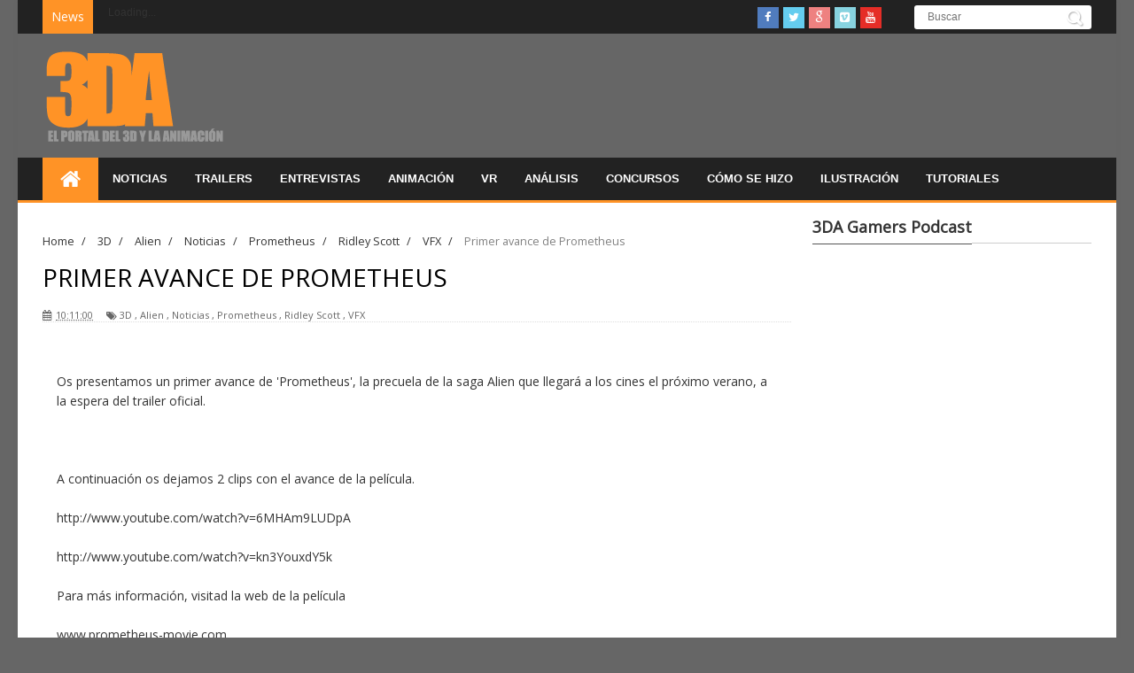

--- FILE ---
content_type: text/javascript; charset=UTF-8
request_url: https://www.3dyanimacion.com/feeds/posts/default/-/Ridley%20Scott?alt=json-in-script&callback=related_results_labels_thumbs&max-results=8
body_size: 10221
content:
// API callback
related_results_labels_thumbs({"version":"1.0","encoding":"UTF-8","feed":{"xmlns":"http://www.w3.org/2005/Atom","xmlns$openSearch":"http://a9.com/-/spec/opensearchrss/1.0/","xmlns$blogger":"http://schemas.google.com/blogger/2008","xmlns$georss":"http://www.georss.org/georss","xmlns$gd":"http://schemas.google.com/g/2005","xmlns$thr":"http://purl.org/syndication/thread/1.0","id":{"$t":"tag:blogger.com,1999:blog-2024866736005405873"},"updated":{"$t":"2024-12-19T04:17:10.029+01:00"},"category":[{"term":"Trailers"},{"term":"Noticias"},{"term":"3D"},{"term":"Cómo se hizo"},{"term":"Animación"},{"term":"VFX"},{"term":"Concursos"},{"term":"Entrevistas"},{"term":"Disney"},{"term":"Portada"},{"term":"Videojuegos"},{"term":"Stop-motion"},{"term":"Comic"},{"term":"Análisis"},{"term":"Slider"},{"term":"Corto"},{"term":"Marvel"},{"term":"Tim Burton"},{"term":"VR"},{"term":"Ilustración"},{"term":"3DA"},{"term":"PlayStation"},{"term":"Making of"},{"term":"PS4"},{"term":"Pixar"},{"term":"Series"},{"term":"Efectos Visuales"},{"term":"Game of Thrones"},{"term":"Alien"},{"term":"Concurso"},{"term":"Frankenweenie"},{"term":"Ridley Scott"},{"term":"Spiderman"},{"term":"TV"},{"term":"Xbox One"},{"term":"Christopher Nolan"},{"term":"ParaNorman"},{"term":"Peter Jackson"},{"term":"Prometheus"},{"term":"Trailer"},{"term":"Batman"},{"term":"Coraline"},{"term":"El Hobbit"},{"term":"Juego de Tronos"},{"term":"Sin categoría"},{"term":"Xbox"},{"term":"Brave"},{"term":"DC"},{"term":"DVD"},{"term":"Dr. Seuss"},{"term":"El Alucinante Mundo de Norman"},{"term":"Lorax"},{"term":"Los Vengadores"},{"term":"The Dark Knight Rises"},{"term":"Anime"},{"term":"Battleship"},{"term":"Dark Shadows"},{"term":"Dreamworks"},{"term":"Entrevista"},{"term":"Illumination Entertainment"},{"term":"Indomable"},{"term":"John Carter"},{"term":"Joss Whedon"},{"term":"Paco Plaza"},{"term":"Tutoriales"},{"term":"El Señor de los Anillos"},{"term":"George R. R. Martin"},{"term":"Ghibli"},{"term":"Goya"},{"term":"Hasbro"},{"term":"Jaume Balagueró"},{"term":"Laika"},{"term":"Podcast"},{"term":"REC"},{"term":"The Amazing Spiderman"},{"term":"Wacom"},{"term":"Arrugas"},{"term":"Benjamin Lacombe"},{"term":"Capitán América"},{"term":"Dreamwoks"},{"term":"El Gato con Botas"},{"term":"Festival"},{"term":"Frozen"},{"term":"Hayao Miyazaki"},{"term":"J.R.R. Tolkien"},{"term":"Luc Besson"},{"term":"Realidad Virtual"},{"term":"Resident Evil"},{"term":"Rompe Ralph"},{"term":"Abraham Lincoln: Cazador de Vampiros"},{"term":"Amazing Spiderman"},{"term":"Andrew Stanton"},{"term":"Birdboy"},{"term":"Blu-Ray"},{"term":"Chris Miller"},{"term":"Conan"},{"term":"Edelvives"},{"term":"El Caballero Oscuro"},{"term":"El Herbario de las Hadas"},{"term":"Electronic Arts"},{"term":"Epic"},{"term":"Furia de Titanes"},{"term":"G.I.Joe"},{"term":"Ghost Rider 2"},{"term":"Gru"},{"term":"Ice Age"},{"term":"InFamous"},{"term":"Intuos5"},{"term":"Ira de Titanes"},{"term":"Iron Man"},{"term":"J.J. Abrams"},{"term":"Kandor"},{"term":"Kindle"},{"term":"La Inspiración Dormida"},{"term":"Lobezno"},{"term":"Los Colores Olvidados"},{"term":"Madagascar"},{"term":"Man of Steel"},{"term":"Michael Fassbender"},{"term":"Milla Jovovich"},{"term":"Música"},{"term":"Oculus Rift"},{"term":"Oscar"},{"term":"Paul W.S. Anderson"},{"term":"Play Creatividad"},{"term":"Sony Animation"},{"term":"Superman"},{"term":"The Division"},{"term":"Timur Bekmambetov"},{"term":"Ubisoft"},{"term":"Valorant"},{"term":"Videojuego"},{"term":"Zack Snyder"},{"term":"iPad"},{"term":"iPhone"},{"term":"iPoe Collection"},{"term":"12 principios"},{"term":"2K"},{"term":"30 Años de Oscuridad"},{"term":"3D Wire"},{"term":"3DA. 3D"},{"term":"AMC"},{"term":"Activision"},{"term":"Ages of Madness"},{"term":"Alcatraz"},{"term":"Arthur Christmas"},{"term":"Asiaki"},{"term":"Astiberri"},{"term":"Aviones"},{"term":"Bethesda"},{"term":"Beyond"},{"term":"Big Hero Six"},{"term":"Bioshock"},{"term":"Blancanieves"},{"term":"Blancanieves y la Leyenda del Cazador"},{"term":"Blue Sky"},{"term":"Blue Sky Studios"},{"term":"BlueSky"},{"term":"Boxtrolls"},{"term":"Bruce Timm"},{"term":"Bryan Singer"},{"term":"Capcom"},{"term":"Cars"},{"term":"Cars 2"},{"term":"Carthago Nova"},{"term":"Cartoon Movie"},{"term":"Chistopher Kezelos"},{"term":"Chris Melandri"},{"term":"Chris Renaud"},{"term":"Ciencia Ficción"},{"term":"Cinergía"},{"term":"Cintiq"},{"term":"CocoDay"},{"term":"Crytek"},{"term":"Cómo Entrenar a tu Dragón"},{"term":"Despicable Me"},{"term":"Destiny. Activision"},{"term":"Diablo 3"},{"term":"Digital Rebel"},{"term":"Doraemon"},{"term":"Dylan Dog"},{"term":"El Enigma del Cuervo"},{"term":"El Hombre de Acero"},{"term":"El Principito"},{"term":"El Rey León"},{"term":"El Viento se Levanta"},{"term":"Escaneado 3D"},{"term":"Eva"},{"term":"Evento"},{"term":"Exodus"},{"term":"Extraterrestre"},{"term":"FIFA"},{"term":"FX"},{"term":"Facebook"},{"term":"Feast"},{"term":"Festivales"},{"term":"Fotografía"},{"term":"Fringe"},{"term":"Futbolín"},{"term":"GTA"},{"term":"Goleor"},{"term":"Gorillaz"},{"term":"Grand Theft Auto"},{"term":"Gru Mi Villano Favorito"},{"term":"Guy Pearce"},{"term":"Happy Feet 2"},{"term":"Harryhausen"},{"term":"Hermanos Grimm"},{"term":"Holymonks"},{"term":"Hotel Transylvania"},{"term":"Hugo"},{"term":"Hulk"},{"term":"ILM"},{"term":"Illumination"},{"term":"Indiana Jones"},{"term":"Inside Out"},{"term":"Isaac Kerlow"},{"term":"Isao Takahata"},{"term":"Jack the Giant Killer"},{"term":"James McTeigue"},{"term":"Jamie Caliri"},{"term":"Javier Fesser"},{"term":"Juegos del Hambre"},{"term":"Justin y la Espada del Valor"},{"term":"Konami"},{"term":"La Hora más Oscura"},{"term":"La Luna"},{"term":"La Mecánica del Corazón"},{"term":"Le Petit Prince"},{"term":"Len Wiseman"},{"term":"Lluvia de Albóndigas"},{"term":"Lobezno Inmortal"},{"term":"Lorelay Bove"},{"term":"Los Muppets"},{"term":"Lost"},{"term":"Lucy"},{"term":"MS ONE"},{"term":"Mark Henn"},{"term":"Martin Scorsese"},{"term":"Marvel. Comic"},{"term":"Meet the Masters"},{"term":"Men In Black"},{"term":"Metal Gear Solid"},{"term":"Mickey Mouse"},{"term":"Minion"},{"term":"Minions"},{"term":"Monsters University"},{"term":"Mortadelo y Filemón"},{"term":"NBA 2K15"},{"term":"Nacho Vigalondo"},{"term":"Naughty Dog"},{"term":"Nicoletta Ceccoli"},{"term":"Nintendo"},{"term":"Nintendo 3DS"},{"term":"Norma"},{"term":"Novela Gráfica"},{"term":"Oblivion"},{"term":"PC"},{"term":"Passion Pictures"},{"term":"Perdidos"},{"term":"Pete Docter"},{"term":"Planes"},{"term":"Project Morpheus"},{"term":"R.I.P.D."},{"term":"Ray Harryhausen"},{"term":"Rebecca Deutremer"},{"term":"Rich Moore"},{"term":"Rise of the Guardians"},{"term":"Rockstar"},{"term":"Rodrigo Cortés"},{"term":"Ryse"},{"term":"Saló del Cómic"},{"term":"Sci-fi"},{"term":"Selkirk"},{"term":"Shaun Tan"},{"term":"Shrek"},{"term":"Sitges"},{"term":"Sony"},{"term":"Sony Pictures Animation"},{"term":"Star Wars"},{"term":"Steve Carell"},{"term":"Steven Spielberg"},{"term":"Stop Pain"},{"term":"TMNT"},{"term":"Tecnología"},{"term":"The Cabin in The Woods"},{"term":"The Darkness"},{"term":"The Elder Scrolls"},{"term":"The Last of Us"},{"term":"The Lost Thing"},{"term":"The Story of Animation"},{"term":"The Walking Dead"},{"term":"The Wind Rises"},{"term":"Thor"},{"term":"Tintín"},{"term":"Tony Bancroft"},{"term":"Tortugas Ninja"},{"term":"Total Recall"},{"term":"Toy Story"},{"term":"Turbo"},{"term":"Tutorial"},{"term":"Underworld"},{"term":"Upside Down"},{"term":"V de Vendetta"},{"term":"Vampiros"},{"term":"Videoclip"},{"term":"Vimeo Festival + Awards"},{"term":"Vídeo Musical"},{"term":"Will Smith"},{"term":"Wreck-It Ralph"},{"term":"X-Men"},{"term":"Zealous"},{"term":"Zero"},{"term":"Zinkia"}],"title":{"type":"text","$t":"3DA, El Portal del 3D y la Animación"},"subtitle":{"type":"html","$t":"Portal sobre el mundo del 3D y la Animación, donde se incluyen tutoriales, entrevistas, análisis, artículos y las últimas noticias sobre el 3D y la Realidad Virtual."},"link":[{"rel":"http://schemas.google.com/g/2005#feed","type":"application/atom+xml","href":"https:\/\/www.3dyanimacion.com\/feeds\/posts\/default"},{"rel":"self","type":"application/atom+xml","href":"https:\/\/www.blogger.com\/feeds\/2024866736005405873\/posts\/default\/-\/Ridley+Scott?alt=json-in-script\u0026max-results=8"},{"rel":"alternate","type":"text/html","href":"https:\/\/www.3dyanimacion.com\/search\/label\/Ridley%20Scott"},{"rel":"hub","href":"http://pubsubhubbub.appspot.com/"},{"rel":"next","type":"application/atom+xml","href":"https:\/\/www.blogger.com\/feeds\/2024866736005405873\/posts\/default\/-\/Ridley+Scott\/-\/Ridley+Scott?alt=json-in-script\u0026start-index=9\u0026max-results=8"}],"author":[{"name":{"$t":"Raúl Cerezo"},"uri":{"$t":"http:\/\/www.blogger.com\/profile\/03748558818092700710"},"email":{"$t":"noreply@blogger.com"},"gd$image":{"rel":"http://schemas.google.com/g/2005#thumbnail","width":"32","height":"32","src":"\/\/blogger.googleusercontent.com\/img\/b\/R29vZ2xl\/AVvXsEhJJeCxrbepN2XBnHMayHkqipefbb6CrRJ0HBzgMITO0pYdc8hwvFH993O_U96JcwkEzamk8OiqZFwdiOh2ub9GvWsR0PapWuDexscXByWeQ2PNf_zJxK62l2Iergqvrw\/s220\/3da-logo-2020.png"}}],"generator":{"version":"7.00","uri":"http://www.blogger.com","$t":"Blogger"},"openSearch$totalResults":{"$t":"9"},"openSearch$startIndex":{"$t":"1"},"openSearch$itemsPerPage":{"$t":"8"},"entry":[{"id":{"$t":"tag:blogger.com,1999:blog-2024866736005405873.post-3775388605250041812"},"published":{"$t":"2014-09-20T14:41:00.002+02:00"},"updated":{"$t":"2016-06-22T19:50:32.956+02:00"},"category":[{"scheme":"http://www.blogger.com/atom/ns#","term":"3D"},{"scheme":"http://www.blogger.com/atom/ns#","term":"Cómo se hizo"},{"scheme":"http://www.blogger.com/atom/ns#","term":"Efectos Visuales"},{"scheme":"http://www.blogger.com/atom/ns#","term":"Exodus"},{"scheme":"http://www.blogger.com/atom/ns#","term":"Making of"},{"scheme":"http://www.blogger.com/atom/ns#","term":"Noticias"},{"scheme":"http://www.blogger.com/atom/ns#","term":"Ridley Scott"},{"scheme":"http://www.blogger.com/atom/ns#","term":"VFX"}],"title":{"type":"text","$t":"Vídeos del making of de Exodus, de Ridley Scott"},"content":{"type":"html","$t":"\u003Ca href=\"http:\/\/www.3dyanimacion.com\/noticias\/videos-del-making-of-de-exodus-de-ridley-scott\/attachment\/exodus-videos-making-of-ridley-scott\" rel=\"attachment wp-att-4318\"\u003E\u003Cimg class=\"aligncenter size-full wp-image-4318\" src=\"http:\/\/www.3dyanimacion.net\/wp-content\/uploads\/2014\/09\/exodus-videos-making-of-ridley-scott.jpg\" alt=\"exodus-videos-making-of-ridley-scott\" width=\"600\" height=\"340\" \/\u003E\u003C\/a\u003E\u003Cbr\/\u003E\u003Cbr\/\u003EInteresantes vídeos en los que Ridley Scott habla sobre 'Exodus', su nueva película sobre Moisés que llegará el 5 de Diciembre, mostrando material del making of y los Efectos Visuales.\u003Cbr\/\u003E\u003Cbr\/\u003E'Exodus: Dioses y Reyes' es una aventura épica que narra la historia de un hombre cuyo coraje desafió a un imperio. Mediante los Efectos Visuales y el 3D más vanguardistas, Scott da nueva vida a la historia del desafiante líder Moisés, interpretado por Christian Bale, y su rebelión contra el faraón Ramsés, liberando a 600.000 esclavos en una épica huida de Egipto tras un terrorífico ciclo de mortíferas plagas.\u003Cbr\/\u003E\u003Cbr\/\u003EA continuación, podéis ver el vídeo.\u003Cbr\/\u003E\u003Cbr\/\u003Ehttps:\/\/www.youtube.com\/watch?v=_MUMRmtgE10\u003Cbr\/\u003E\u003Cbr\/\u003EY a continuación, podéis ver otro vídeo sobre las localizaciones, muchas de ellas en nuestro país.\u003Cbr\/\u003E\u003Cbr\/\u003Ehttps:\/\/www.youtube.com\/watch?v=BRmz17-lcQg\u003Cbr\/\u003E\u003Cbr\/\u003EOs dejamos también el trailer de la película.\u003Cbr\/\u003E\u003Cbr\/\u003Ehttps:\/\/www.youtube.com\/watch?v=isi3NKI593E\u003Cbr\/\u003E\u003Cbr\/\u003EPara más info, visitad la web oficial en \u003Ca title=\"Web oficial de Exodus: Dioses y Reyes\" href=\"http:\/\/www.exodusgodsandkings.com\/\" target=\"_blank\"\u003Ewww.exodusgodsandkings.com\u003C\/a\u003E\u003Cbr\/\u003E\u003Cbr\/\u003E\u0026nbsp;"},"link":[{"rel":"replies","type":"application/atom+xml","href":"https:\/\/www.3dyanimacion.com\/feeds\/3775388605250041812\/comments\/default","title":"Enviar comentarios"},{"rel":"replies","type":"text/html","href":"https:\/\/www.3dyanimacion.com\/2014\/09\/videos-del-making-of-de-exodus-de_25.html#comment-form","title":"0 comentarios"},{"rel":"edit","type":"application/atom+xml","href":"https:\/\/www.blogger.com\/feeds\/2024866736005405873\/posts\/default\/3775388605250041812"},{"rel":"self","type":"application/atom+xml","href":"https:\/\/www.blogger.com\/feeds\/2024866736005405873\/posts\/default\/3775388605250041812"},{"rel":"alternate","type":"text/html","href":"https:\/\/www.3dyanimacion.com\/2014\/09\/videos-del-making-of-de-exodus-de_25.html","title":"Vídeos del making of de Exodus, de Ridley Scott"}],"author":[{"name":{"$t":"Raúl Cerezo"},"uri":{"$t":"http:\/\/www.blogger.com\/profile\/03748558818092700710"},"email":{"$t":"noreply@blogger.com"},"gd$image":{"rel":"http://schemas.google.com/g/2005#thumbnail","width":"32","height":"32","src":"\/\/blogger.googleusercontent.com\/img\/b\/R29vZ2xl\/AVvXsEhJJeCxrbepN2XBnHMayHkqipefbb6CrRJ0HBzgMITO0pYdc8hwvFH993O_U96JcwkEzamk8OiqZFwdiOh2ub9GvWsR0PapWuDexscXByWeQ2PNf_zJxK62l2Iergqvrw\/s220\/3da-logo-2020.png"}}],"thr$total":{"$t":"0"}},{"id":{"$t":"tag:blogger.com,1999:blog-2024866736005405873.post-2285635521448033193"},"published":{"$t":"2012-08-05T17:37:00.002+02:00"},"updated":{"$t":"2016-06-22T19:51:35.839+02:00"},"category":[{"scheme":"http://www.blogger.com/atom/ns#","term":"3D"},{"scheme":"http://www.blogger.com/atom/ns#","term":"Alien"},{"scheme":"http://www.blogger.com/atom/ns#","term":"Concursos"},{"scheme":"http://www.blogger.com/atom/ns#","term":"Michael Fassbender"},{"scheme":"http://www.blogger.com/atom/ns#","term":"Prometheus"},{"scheme":"http://www.blogger.com/atom/ns#","term":"Ridley Scott"},{"scheme":"http://www.blogger.com/atom/ns#","term":"VFX"}],"title":{"type":"text","$t":"Concurso Prometheus"},"content":{"type":"html","$t":"\u003Ca href=\"http:\/\/www.3dyanimacion.com\/concursos\/concurso-prometheus\/attachment\/prometheus-concurso\" rel=\"attachment wp-att-1582\"\u003E\u003Cimg class=\"alignnone size-full wp-image-1582\" title=\"Concurso Prometheus\" src=\"http:\/\/www.3dyanimacion.net\/wp-content\/uploads\/2012\/08\/prometheus-concurso.jpg\" alt=\"\" width=\"600\" height=\"340\" \/\u003E\u003C\/a\u003E\u003Cbr\/\u003E\u003Cbr\/\u003EEL 3 de Agosto llega a los cines, sin duda, una de las películas del año, 'Prometheus', precuela de la saga 'Alien' y dirigida de nuevo por el grandísimo Ridley Scott, quien ya dirigiera la terrorífica 'Alien, el 8º Pasajero'. Para celebrar este estreno, os invitamos a participar en nuestro concurso para hacer con fantásticos premios de la película.\u003Cbr\/\u003E\u003Cbr\/\u003E\u003Ca href=\"http:\/\/www.3dyanimacion.com\/concursos\/concurso-prometheus\/attachment\/prometheus-concurso-poster\" rel=\"attachment wp-att-1583\"\u003E\u003Cimg class=\"aligncenter size-full wp-image-1583\" title=\"El poster de Prometheus\" src=\"http:\/\/www.3dyanimacion.net\/wp-content\/uploads\/2012\/08\/prometheus-concurso-poster.jpg\" alt=\"\" width=\"345\" height=\"500\" \/\u003E\u003C\/a\u003E\u003Cbr\/\u003E\u003Cbr\/\u003ESir Ridley Scott, el célebre realizador que ha reinventado el género cinematográfico de la ciencia-ficción nos brinda otra muestra de su personal estilo, repleto de acción, sustos, emociones extremas y mucho, muchísimo más, con la llegada de 'Prometheus' a los cines.\u003Cbr\/\u003E\u003Cbr\/\u003ECon Prometheus, Scott ha dado lugar a una nueva mitología, en donde un equipo de exploradores descubre una pista sobre los orígenes del hombre en la Tierra, lo que les conduce a emprender un emocionante viaje, a bordo de la nave espacial Prometheus, hasta las más oscuras zonas del universo. Allí, deberán lidiar una terrible batalla para salvaguardar el futuro de la raza humana.\u003Cbr\/\u003E\u003Cbr\/\u003EEstamos ante una película visualmente impresionante, con un 3D alucinante en el que Ridley Scott nos envuelve para contarnos el aterrador comienzo del universo 'Alien'. Si tenéis oportunidad, no dejéis pasar la ocasión de disfrutar de uno de los mejores 3D que se han podido ver en las salas de cine.\u003Cbr\/\u003E\u003Cbr\/\u003EA continuación, podéis ver el espectacular trailer de la película.\u003Cbr\/\u003E\u003Cbr\/\u003Ehttp:\/\/www.youtube.com\/watch?v=MldbTQFVE6c\u003Cbr\/\u003E\u003Cbr\/\u003E\u003Cstrong\u003EConcurso\u003C\/strong\u003E\u003Cbr\/\u003E\u003Cbr\/\u003ECon motivo del estreno de 'Prometheus', os invitamos a participar en nuestro concurso, en el que podréis ganar uno de los 5 packs de Industrias Weiland que sorteamos, formados por una camiseta y un reloj de la película.\u003Cbr\/\u003E\u003Cbr\/\u003E\u003Ca href=\"http:\/\/www.3dyanimacion.com\/concursos\/concurso-prometheus\/attachment\/prometheus-concurso-premio\" rel=\"attachment wp-att-1584\"\u003E\u003Cimg class=\"aligncenter size-full wp-image-1584\" title=\"Pack de la Iniciativa Weiland\" src=\"http:\/\/www.3dyanimacion.net\/wp-content\/uploads\/2012\/08\/prometheus-concurso-premio.jpg\" alt=\"\" width=\"600\" height=\"340\" \/\u003E\u003C\/a\u003E\u003Cbr\/\u003E\u003Cbr\/\u003EPara entrar en el sorteo y ganar uno de los 5 packs, solo debéis enviarnos un email a la dirección webmaster@3dyanimacion.com con el asunto “Concurso Prometheus’ y la respuesta a esta sencilla pregunta:\u003Cbr\/\u003E\u003Cbr\/\u003E¿Qué actor da vida a Sir Peter Weyland, fundador de Industrias Weyland?\u003Cbr\/\u003E\u003Cbr\/\u003EEl plazo para participar en el sorteo termina el próximo 15 de Agosto.\u003Cbr\/\u003E\u003Cbr\/\u003EPara más información, visitad la página oficial en Facebook de la película, \u003Ca title=\"Página oficial de Prometheus en Facebook\" href=\"https:\/\/www.facebook.com\/PrometheusES\" target=\"_blank\"\u003Ewww.facebook.com\/PrometheusES\u003C\/a\u003E, y el canal oficial de YouTube, en \u003Ca title=\"Canal oficial de Prometheus en YouTube\" href=\"http:\/\/www.youtube.com\/Prometheus6812\" target=\"_blank\"\u003Ewww.youtube.com\/Prometheus6812\u003C\/a\u003E.\u003Cbr\/\u003E\u003Cbr\/\u003EVisita la web oficial de la película en \u003Ca title=\"Página web oficial de Prometheus, de Ridley Scott\" href=\"http:\/\/www.prometheuslapelicula.es\/\" target=\"_blank\"\u003Ewww.prometheuslapelicula.es\u003C\/a\u003E"},"link":[{"rel":"replies","type":"application/atom+xml","href":"https:\/\/www.3dyanimacion.com\/feeds\/2285635521448033193\/comments\/default","title":"Enviar comentarios"},{"rel":"replies","type":"text/html","href":"https:\/\/www.3dyanimacion.com\/2012\/08\/concurso-prometheus_90.html#comment-form","title":"0 comentarios"},{"rel":"edit","type":"application/atom+xml","href":"https:\/\/www.blogger.com\/feeds\/2024866736005405873\/posts\/default\/2285635521448033193"},{"rel":"self","type":"application/atom+xml","href":"https:\/\/www.blogger.com\/feeds\/2024866736005405873\/posts\/default\/2285635521448033193"},{"rel":"alternate","type":"text/html","href":"https:\/\/www.3dyanimacion.com\/2012\/08\/concurso-prometheus_90.html","title":"Concurso Prometheus"}],"author":[{"name":{"$t":"Raúl Cerezo"},"uri":{"$t":"http:\/\/www.blogger.com\/profile\/03748558818092700710"},"email":{"$t":"noreply@blogger.com"},"gd$image":{"rel":"http://schemas.google.com/g/2005#thumbnail","width":"32","height":"32","src":"\/\/blogger.googleusercontent.com\/img\/b\/R29vZ2xl\/AVvXsEhJJeCxrbepN2XBnHMayHkqipefbb6CrRJ0HBzgMITO0pYdc8hwvFH993O_U96JcwkEzamk8OiqZFwdiOh2ub9GvWsR0PapWuDexscXByWeQ2PNf_zJxK62l2Iergqvrw\/s220\/3da-logo-2020.png"}}],"thr$total":{"$t":"0"}},{"id":{"$t":"tag:blogger.com,1999:blog-2024866736005405873.post-8450875027790081889"},"published":{"$t":"2012-04-16T16:43:00.002+02:00"},"updated":{"$t":"2016-06-22T19:51:36.036+02:00"},"category":[{"scheme":"http://www.blogger.com/atom/ns#","term":"3D"},{"scheme":"http://www.blogger.com/atom/ns#","term":"Alien"},{"scheme":"http://www.blogger.com/atom/ns#","term":"Cómo se hizo"},{"scheme":"http://www.blogger.com/atom/ns#","term":"Michael Fassbender"},{"scheme":"http://www.blogger.com/atom/ns#","term":"Noticias"},{"scheme":"http://www.blogger.com/atom/ns#","term":"Prometheus"},{"scheme":"http://www.blogger.com/atom/ns#","term":"Ridley Scott"},{"scheme":"http://www.blogger.com/atom/ns#","term":"VFX"}],"title":{"type":"text","$t":"Prometheus: Creando a David"},"content":{"type":"html","$t":"\u003Ca href=\"http:\/\/www.3dyanimacion.com\/noticias\/prometheus-creando-a-david\/attachment\/prometheus-fassbender\" rel=\"attachment wp-att-1478\"\u003E\u003Cimg class=\"alignnone size-full wp-image-1478\" title=\"prometheus-fassbender\" src=\"http:\/\/www.3dyanimacion.net\/wp-content\/uploads\/2012\/04\/prometheus-fassbender.jpg\" alt=\"Prometheus: Creando a David\" width=\"600\" height=\"340\" \/\u003E\u003C\/a\u003E\u003Cbr\/\u003E\u003Cbr\/\u003EAun quedan unos meses para que podamos disfrutar de 'Prometheus', la nueva película de Ridley Scott, precuela de 'Alien', y que llegará a los cines el próximo 10 de Agosto. Para amenizar la espera, os ofrecemos un artículo en primicia de Joe Utichi sobre el interesante personaje de David, el androide de Prometheus, protagonizado por Michael Fassbender.\u003Cbr\/\u003E\u003Cbr\/\u003EHasta que llegue el 10 de Agosto, podréis descubrir éste y otros artículos que irán desgranando el universo de la película en \u003Ca title=\"Descubriendo Prometheus\" href=\"https:\/\/apps.facebook.com\/starmap_es\/\" target=\"_blank\"\u003E'Descubriendo Prometheus'\u003C\/a\u003E en la \u003Ca title=\"Página oficial de Prometheus en Facebook\" href=\"https:\/\/www.facebook.com\/PrometheusES\" target=\"_blank\"\u003Epágina oficial de 'Prometheus' en Facebook\u003C\/a\u003E.\u003Cbr\/\u003E\u003Cbr\/\u003E\u003Ca title=\"Descubriendo Prometheus\" href=\"https:\/\/apps.facebook.com\/starmap_es\/\" target=\"_blank\"\u003E\u003Cimg class=\"aligncenter size-full wp-image-1479\" title=\"prometheus-facebook\" src=\"http:\/\/www.3dyanimacion.net\/wp-content\/uploads\/2012\/04\/prometheus-facebook.jpg\" alt=\"Descubriendo Prometheus\" width=\"366\" height=\"500\" \/\u003E\u003C\/a\u003E\u003Cbr\/\u003E\u003Cbr\/\u003EA continuación podéis leer el artículo.\u003Cbr\/\u003E\u003Cbr\/\u003E\u003Cstrong\u003EPrometheus: Creando a David\u003C\/strong\u003E, por Joe Utichi\u003Cbr\/\u003E\u003Cbr\/\u003ECon su inimitable forma de quitarse importancia, Michael Fassbender presenta a David así: \"Soy el mayordomo de a bordo, por así decirlo\", cuenta riendo. \"Básicamente solo soy el mayordomo espacial\".\u003Cbr\/\u003E\u003Cbr\/\u003EEl personaje de David representa al \"hombre de la empresa\" de PROMETHEUS. David, un androide andrógino con defectos de personalidad, es los ojos y los oídos de la Weyland Corporation, la empresa que financia la misión de la Prometheus. Como cuenta Ridley Scott, \"Si yo tuviera un gigantesco pedazo de metal [como la Prometheus], no lo mandaría al espacio intergaláctico controlado únicamente por ordenadores. Da igual lo inteligentes que puedan llegar a ser. Tendría a un hombre a bordo, y ese hombre sería el representante de la empresa como Ash lo era en ALIEN\".\u003Cbr\/\u003E\u003Cbr\/\u003E\"No es exactamente uno de los nuestros\", confirma Michael Ellenberg, el productor ejecutivo. \"Tiene algo de Rutger Hauer y algo de Ian Holm, pero además se le da un cariz muy distinto. Es muy inteligente y está perfeccionado, pero también es muy joven, y si los seres que encuentran en la expedición están más allá del bien y del mal, puede que él no entienda del todo lo que son el bien y el mal. Está buscando su camino en cuanto a su propia conciencia, a la vez que trata de decidir si tiene intereses propios o no\".\u003Cbr\/\u003E\u003Cbr\/\u003E\u003Ca href=\"http:\/\/www.3dyanimacion.com\/noticias\/prometheus-creando-a-david\/attachment\/prometheus-david\" rel=\"attachment wp-att-1480\"\u003E\u003Cimg class=\"aligncenter size-full wp-image-1480\" title=\"prometheus-david\" src=\"http:\/\/www.3dyanimacion.net\/wp-content\/uploads\/2012\/04\/prometheus-david.jpg\" alt=\"Prometheus: Creando a David\" width=\"600\" height=\"340\" \/\u003E\u003C\/a\u003E\u003Cbr\/\u003E\u003Cbr\/\u003ENo existe un gran misterio en torno al encargo empresarial de David, tal como ocurría con Ash en ALIEN. Por el contrario, él enseguida pone sus cartas sobre la mesa. \"Desde el primer momento sabes exactamente lo que está haciendo cuando lo está haciendo\", comenta Scott. \"Ni siquiera se aburre, y busca una solución a su manera. Si quiere puede apagarse solo y volver a encenderse. Es el conserje de la nave\".\u003Cbr\/\u003E\u003Cbr\/\u003EFassbender cuenta que David es distinto a todo lo que ha aparecido anteriormente en el universo ALIEN, con el cual PROMETHEUS comparte más bien cadenas de ADN en lugar de vínculos directos. \"En realidad no vi ninguna de las películas anteriores\", declara Fassbender. \"Tras conseguir el papel no revisé las películas antiguas de ALIEN. De hecho, vi BLADE RUNNER. Con este tipo intento crear un personaje en cierto modo ambiguo. Y muy ambivalente sexualmente, casi andrógino, por así decirlo. Como referencias, hemos recurrido a David Bowie y Peter O'Toole en LAWRENCE DE ARABIA. Es la clase de tío que, cuando dice algo, el público piensa \"¿Va en serio o se está cachondeando?\"\u003Cbr\/\u003E\u003Cbr\/\u003EEllenberg añade: \"Ridley lo moldeó inspirándose en varios actores clásicos. Y mientras todo el mundo pasa dos años hibernando, David permanece despierto, por lo que tiene tiempo para estudiar la investigación de nuestros científicos y para desarrollar la suya propia. A lo largo de la película cree llegar a entender lo que quiere de la vida, y creo que le sorprende mucho lo que ve\".\u003Cbr\/\u003E\u003Cbr\/\u003ESu incertidumbre se refleja en la tripulación de la Prometheus, que está temerosa de las intenciones de David a bordo de la nave. \"Simplemente no están seguros sobre lo que quiere ese tipo\", continúa Fassbender. \"Hay una especie de resentimiento contra los robots, y por eso le tratan prácticamente como a un paria. Entonces el público piensa '¿Este tío tiene sentimientos? Es un robot ¿Hay celos de por medio? ¿Hay envidia? ¿Herirá sus sentimientos el modo en que la gente le habla?'\"\u003Cbr\/\u003E\u003Cbr\/\u003E\u003C!--nextpage--\u003E\u003Cbr\/\u003E\u003Cbr\/\u003EUn aspecto interesante del personaje de David, en relación con los grandes temas de PROMETHEUS que cuestionan el origen de la humanidad, es el hecho de que, como androide que es, David es muy consciente de quién lo creó. \"Llega incluso a preguntarle a Holloway '¿Por qué me crearon?'\", revela el director Ridley Scott. \"Y Holloway contesta 'Porque podíamos'. Así que David responde '¿Cómo se sentiría si su creador dijera lo mismo sobre usted?' ¿David tiene sentimientos? Joder, claro que tiene sentimientos\".\u003Cbr\/\u003E\u003Cbr\/\u003EFassbender asegura que ha imbuido al personaje de toda la emoción espontánea que permitía el guión. \"Lo estoy interpretando como un personaje muy vanidoso y, en cierto modo, condescendiente\", explica. \"Me he dado cuenta de que alberga un ego enorme, porque sabe perfectamente que está mucho más avanzado que sus homólogos humanos. Como respuesta a la poca aceptación que detecta en los demás, desarrolla una actitud bastante arrogante cuando está con ellos. Le gusta tener siempre la razón\".\u003Cbr\/\u003E\u003Cbr\/\u003E\u003Ca href=\"http:\/\/www.3dyanimacion.com\/noticias\/prometheus-creando-a-david\/attachment\/prometheus-michael-fassbender\" rel=\"attachment wp-att-1481\"\u003E\u003Cimg class=\"aligncenter size-full wp-image-1481\" title=\"prometheus-michael-fassbender\" src=\"http:\/\/www.3dyanimacion.net\/wp-content\/uploads\/2012\/04\/prometheus-michael-fassbender.jpg\" alt=\"Michael Fassbender con Ridley Scott\" width=\"600\" height=\"340\" \/\u003E\u003C\/a\u003E\u003Cbr\/\u003E\u003Cbr\/\u003ESu material de referencia también va más allá del cine. \"En cierto modo me inspiré en la forma de andar de Greg Louganis. Era un saltador de trampolín de principios de los ochenta, y recuerdo que le veía cuando era pequeño. Siempre me acuerdo de que solía andar de un modo muy peculiar hacia el borde del trampolín. Y esas pequeñas cosas pueden ayudar.\"\u003Cbr\/\u003E\u003Cbr\/\u003EUna rasgo de David que no llegó a formar parte del personaje definitivo fue el acento afrikáans, que Fassbender abandonó nada más empezar. \"Tenía un montón de ideas respecto a lo que podía hacer con su voz, y probamos varias cosas\", recuerda Fassbender. \"En un momento determinado quise imitar el acento de Sudáfrica, así que rodamos una toma poniendo mi acento afrikáans, y Ridley me dijo 'Vale, es interesante'. Y añadió 'Rueda una en afrikáans y otra en inglés'. Al final estuvimos de acuerdo: 'Vale, nos quedamos con el inglés. ¡Vamos a olvidarnos de esa idea!'\"\u003Cbr\/\u003E\u003Cbr\/\u003E\u0026nbsp;\u003Cbr\/\u003E\u003Cbr\/\u003EPara más información, visitad la web oficial de la película.\u003Cbr\/\u003E\u003Cbr\/\u003E\u003Ca title=\"Web oficial de Prometheus\" href=\"http:\/\/www.prometheuslapelicula.es\/\" target=\"_blank\"\u003Ewww.prometheuslapelicula.es\u003C\/a\u003E\u003Cbr\/\u003E\u003Cbr\/\u003E\u0026nbsp;"},"link":[{"rel":"replies","type":"application/atom+xml","href":"https:\/\/www.3dyanimacion.com\/feeds\/8450875027790081889\/comments\/default","title":"Enviar comentarios"},{"rel":"replies","type":"text/html","href":"https:\/\/www.3dyanimacion.com\/2012\/04\/prometheus-creando-david_98.html#comment-form","title":"0 comentarios"},{"rel":"edit","type":"application/atom+xml","href":"https:\/\/www.blogger.com\/feeds\/2024866736005405873\/posts\/default\/8450875027790081889"},{"rel":"self","type":"application/atom+xml","href":"https:\/\/www.blogger.com\/feeds\/2024866736005405873\/posts\/default\/8450875027790081889"},{"rel":"alternate","type":"text/html","href":"https:\/\/www.3dyanimacion.com\/2012\/04\/prometheus-creando-david_98.html","title":"Prometheus: Creando a David"}],"author":[{"name":{"$t":"Raúl Cerezo"},"uri":{"$t":"http:\/\/www.blogger.com\/profile\/03748558818092700710"},"email":{"$t":"noreply@blogger.com"},"gd$image":{"rel":"http://schemas.google.com/g/2005#thumbnail","width":"32","height":"32","src":"\/\/blogger.googleusercontent.com\/img\/b\/R29vZ2xl\/AVvXsEhJJeCxrbepN2XBnHMayHkqipefbb6CrRJ0HBzgMITO0pYdc8hwvFH993O_U96JcwkEzamk8OiqZFwdiOh2ub9GvWsR0PapWuDexscXByWeQ2PNf_zJxK62l2Iergqvrw\/s220\/3da-logo-2020.png"}}],"thr$total":{"$t":"0"}},{"id":{"$t":"tag:blogger.com,1999:blog-2024866736005405873.post-2369321709799670647"},"published":{"$t":"2012-03-19T10:23:00.002+01:00"},"updated":{"$t":"2016-06-22T19:51:36.280+02:00"},"category":[{"scheme":"http://www.blogger.com/atom/ns#","term":"3D"},{"scheme":"http://www.blogger.com/atom/ns#","term":"Alien"},{"scheme":"http://www.blogger.com/atom/ns#","term":"Prometheus"},{"scheme":"http://www.blogger.com/atom/ns#","term":"Ridley Scott"},{"scheme":"http://www.blogger.com/atom/ns#","term":"Trailers"},{"scheme":"http://www.blogger.com/atom/ns#","term":"VFX"}],"title":{"type":"text","$t":"Trailer final de Prometheus en español"},"content":{"type":"html","$t":"\u003Ca href=\"http:\/\/www.3dyanimacion.com\/trailers\/trailer-final-de-prometheus-en-espanol\/attachment\/prometheus-trailerfinales\" rel=\"attachment wp-att-1372\"\u003E\u003Cimg class=\"alignnone size-full wp-image-1372\" title=\"prometheus-trailerfinales\" src=\"http:\/\/www.3dyanimacion.net\/wp-content\/uploads\/2012\/03\/prometheus-trailerfinales.jpg\" alt=\"Trailer final de Prometheus en español\" width=\"600\" height=\"340\" \/\u003E\u003C\/a\u003E\u003Cbr\/\u003E\u003Cbr\/\u003EHace unos días os presentábamos un pequeño y prometedor avance del trailer final de 'Prometheus' y ahora, por fin, podemos ofreceros el trailer final de la que será, sin duda alguna, una de las películas del año.\u003Cbr\/\u003E\u003Cbr\/\u003ERidley Scott, director de 'Alien' y 'Blade Runner', vuelve al género que ayudó a crear. Con 'Prometheus', crea una extraordinaria mitología, en la que un equipo de exploradores descubren la pista del origen de la raza humana en la tierra, llevándoles a un misterioro viaje a los más oscuros lugares del universo. Ahí, tendrán que luchar una dura batalla para salvar el futuro de la raza humana.\u003Cbr\/\u003E\u003Cbr\/\u003EA continuación, podéis ver el trailer español.\u003Cbr\/\u003E\u003Cbr\/\u003Ehttp:\/\/www.youtube.com\/watch?v=MldbTQFVE6c\u003Cbr\/\u003E\u003Cbr\/\u003EY a continuación, os dejamos el trailer en versión original, ligeramente diferente.\u003Cbr\/\u003E\u003Cbr\/\u003Ehttp:\/\/www.youtube.com\/watch?v=HHcHYisZFLU\u003Cbr\/\u003E\u003Cbr\/\u003E'Prometheus' llegará a los cines españoles el próximo 10 de Agosto.\u003Cbr\/\u003E\u003Cbr\/\u003EPara más información, visitad la web oficial de la película.\u003Cbr\/\u003E\u003Cbr\/\u003E\u003Ca title=\"Web oficial de Prometheus\" href=\"http:\/\/www.prometheuslapelicula.es\/\" target=\"_blank\"\u003Ewww.prometheuslapelicula.es\u003C\/a\u003E\u003Cbr\/\u003E\u003Cbr\/\u003E\u0026nbsp;"},"link":[{"rel":"replies","type":"application/atom+xml","href":"https:\/\/www.3dyanimacion.com\/feeds\/2369321709799670647\/comments\/default","title":"Enviar comentarios"},{"rel":"replies","type":"text/html","href":"https:\/\/www.3dyanimacion.com\/2012\/03\/trailer-final-de-prometheus-en-espanol_12.html#comment-form","title":"0 comentarios"},{"rel":"edit","type":"application/atom+xml","href":"https:\/\/www.blogger.com\/feeds\/2024866736005405873\/posts\/default\/2369321709799670647"},{"rel":"self","type":"application/atom+xml","href":"https:\/\/www.blogger.com\/feeds\/2024866736005405873\/posts\/default\/2369321709799670647"},{"rel":"alternate","type":"text/html","href":"https:\/\/www.3dyanimacion.com\/2012\/03\/trailer-final-de-prometheus-en-espanol_12.html","title":"Trailer final de Prometheus en español"}],"author":[{"name":{"$t":"Raúl Cerezo"},"uri":{"$t":"http:\/\/www.blogger.com\/profile\/03748558818092700710"},"email":{"$t":"noreply@blogger.com"},"gd$image":{"rel":"http://schemas.google.com/g/2005#thumbnail","width":"32","height":"32","src":"\/\/blogger.googleusercontent.com\/img\/b\/R29vZ2xl\/AVvXsEhJJeCxrbepN2XBnHMayHkqipefbb6CrRJ0HBzgMITO0pYdc8hwvFH993O_U96JcwkEzamk8OiqZFwdiOh2ub9GvWsR0PapWuDexscXByWeQ2PNf_zJxK62l2Iergqvrw\/s220\/3da-logo-2020.png"}}],"thr$total":{"$t":"0"}},{"id":{"$t":"tag:blogger.com,1999:blog-2024866736005405873.post-7275855560043432077"},"published":{"$t":"2012-03-16T10:21:00.002+01:00"},"updated":{"$t":"2016-06-22T19:51:36.321+02:00"},"category":[{"scheme":"http://www.blogger.com/atom/ns#","term":"3D"},{"scheme":"http://www.blogger.com/atom/ns#","term":"Alien"},{"scheme":"http://www.blogger.com/atom/ns#","term":"Prometheus"},{"scheme":"http://www.blogger.com/atom/ns#","term":"Ridley Scott"},{"scheme":"http://www.blogger.com/atom/ns#","term":"Trailers"},{"scheme":"http://www.blogger.com/atom/ns#","term":"VFX"}],"title":{"type":"text","$t":"Avance del nuevo trailer de Prometheus"},"content":{"type":"html","$t":"\u003Ca href=\"http:\/\/www.3dyanimacion.com\/trailers\/avance-del-nuevo-trailer-de-prometheus\/attachment\/prometheus-avancetrailer\" rel=\"attachment wp-att-1362\"\u003E\u003Cimg class=\"alignnone size-full wp-image-1362\" title=\"prometheus-avancetrailer\" src=\"http:\/\/www.3dyanimacion.net\/wp-content\/uploads\/2012\/03\/prometheus-avancetrailer.jpg\" alt=\"Avance del nuevo trailer de Prometheus\" width=\"600\" height=\"340\" \/\u003E\u003C\/a\u003E\u003Cbr\/\u003E\u003Cbr\/\u003EPues sí, os presentamos el espectacular avance del nuevo trailer de 'Prometheus', la nueva película de Ridley Scott, precuela de la saga 'Alien', y la verdad es que cada vez pinta mejor.\u003Cbr\/\u003E\u003Cbr\/\u003EA continuación, podéis ver el avance.\u003Cbr\/\u003E\u003Cbr\/\u003Ehttp:\/\/www.youtube.com\/watch?v=XXIGUtQeJjw\u003Cbr\/\u003E\u003Cbr\/\u003EPara más información, visitad la web oficial de la película\u003Cbr\/\u003E\u003Cbr\/\u003E\u003Ca title=\"Web oficial de Prometheus\" href=\"http:\/\/www.prometheuslapelicula.es\/\" target=\"_blank\"\u003Ewww.prometheuslapelicula.es\u003C\/a\u003E"},"link":[{"rel":"replies","type":"application/atom+xml","href":"https:\/\/www.3dyanimacion.com\/feeds\/7275855560043432077\/comments\/default","title":"Enviar comentarios"},{"rel":"replies","type":"text/html","href":"https:\/\/www.3dyanimacion.com\/2012\/03\/avance-del-nuevo-trailer-de-prometheus_69.html#comment-form","title":"0 comentarios"},{"rel":"edit","type":"application/atom+xml","href":"https:\/\/www.blogger.com\/feeds\/2024866736005405873\/posts\/default\/7275855560043432077"},{"rel":"self","type":"application/atom+xml","href":"https:\/\/www.blogger.com\/feeds\/2024866736005405873\/posts\/default\/7275855560043432077"},{"rel":"alternate","type":"text/html","href":"https:\/\/www.3dyanimacion.com\/2012\/03\/avance-del-nuevo-trailer-de-prometheus_69.html","title":"Avance del nuevo trailer de Prometheus"}],"author":[{"name":{"$t":"Raúl Cerezo"},"uri":{"$t":"http:\/\/www.blogger.com\/profile\/03748558818092700710"},"email":{"$t":"noreply@blogger.com"},"gd$image":{"rel":"http://schemas.google.com/g/2005#thumbnail","width":"32","height":"32","src":"\/\/blogger.googleusercontent.com\/img\/b\/R29vZ2xl\/AVvXsEhJJeCxrbepN2XBnHMayHkqipefbb6CrRJ0HBzgMITO0pYdc8hwvFH993O_U96JcwkEzamk8OiqZFwdiOh2ub9GvWsR0PapWuDexscXByWeQ2PNf_zJxK62l2Iergqvrw\/s220\/3da-logo-2020.png"}}],"thr$total":{"$t":"0"}},{"id":{"$t":"tag:blogger.com,1999:blog-2024866736005405873.post-4372772232665864907"},"published":{"$t":"2012-01-30T12:15:00.002+01:00"},"updated":{"$t":"2016-06-22T19:51:37.494+02:00"},"category":[{"scheme":"http://www.blogger.com/atom/ns#","term":"3D"},{"scheme":"http://www.blogger.com/atom/ns#","term":"Alien"},{"scheme":"http://www.blogger.com/atom/ns#","term":"Prometheus"},{"scheme":"http://www.blogger.com/atom/ns#","term":"Ridley Scott"},{"scheme":"http://www.blogger.com/atom/ns#","term":"Trailers"},{"scheme":"http://www.blogger.com/atom/ns#","term":"VFX"}],"title":{"type":"text","$t":"Trailer español de Prometheus"},"content":{"type":"html","$t":"\u003Ca href=\"http:\/\/www.3dyanimacion.com\/trailers\/trailer-espanol-de-prometheus\/attachment\/prometheus-traileresp\" rel=\"attachment wp-att-882\"\u003E\u003Cimg class=\"alignnone size-full wp-image-882\" title=\"prometheus-traileresp\" src=\"http:\/\/www.3dyanimacion.net\/wp-content\/uploads\/2012\/01\/prometheus-traileresp.jpg\" alt=\"Trailer español de Prometheus\" width=\"600\" height=\"340\" \/\u003E\u003C\/a\u003E\u003Cbr\/\u003E\u003Cbr\/\u003EYa tenemos aquí el trailer español de 'Prometheus', el regreso del director Ridley Scott al género de la ciencia-ficción con la precuela de una de las películas más famosas de la historia del cine, 'Alien, el 8º pasajero'.\u003Cbr\/\u003E\u003Cbr\/\u003ECon un reparto increíble en el que cabe destacar la presencia de Noomi Rapace, Michael Fassbender, Charlize Theron, Idris Elba o Ben Foster, entre otros. Para verla, tendremos que esperar al próximo 10 de agosto.\u003Cbr\/\u003E\u003Cbr\/\u003EA continuación podéis ver el trailer\u003Cbr\/\u003E\u003Cbr\/\u003Ehttp:\/\/www.youtube.com\/watch?v=uFhe8QFtt_w\u003Cbr\/\u003E\u003Cbr\/\u003EPara más información, visitad la web oficial de la película\u003Cbr\/\u003E\u003Cbr\/\u003E\u003Ca title=\"Web oficial de Prometheus\" href=\"http:\/\/www.prometheuslapelicula.es\" target=\"_blank\"\u003Ewww.prometheuslapelicula.es\u003C\/a\u003E"},"link":[{"rel":"replies","type":"application/atom+xml","href":"https:\/\/www.3dyanimacion.com\/feeds\/4372772232665864907\/comments\/default","title":"Enviar comentarios"},{"rel":"replies","type":"text/html","href":"https:\/\/www.3dyanimacion.com\/2012\/01\/trailer-espanol-de-prometheus_63.html#comment-form","title":"0 comentarios"},{"rel":"edit","type":"application/atom+xml","href":"https:\/\/www.blogger.com\/feeds\/2024866736005405873\/posts\/default\/4372772232665864907"},{"rel":"self","type":"application/atom+xml","href":"https:\/\/www.blogger.com\/feeds\/2024866736005405873\/posts\/default\/4372772232665864907"},{"rel":"alternate","type":"text/html","href":"https:\/\/www.3dyanimacion.com\/2012\/01\/trailer-espanol-de-prometheus_63.html","title":"Trailer español de Prometheus"}],"author":[{"name":{"$t":"Raúl Cerezo"},"uri":{"$t":"http:\/\/www.blogger.com\/profile\/03748558818092700710"},"email":{"$t":"noreply@blogger.com"},"gd$image":{"rel":"http://schemas.google.com/g/2005#thumbnail","width":"32","height":"32","src":"\/\/blogger.googleusercontent.com\/img\/b\/R29vZ2xl\/AVvXsEhJJeCxrbepN2XBnHMayHkqipefbb6CrRJ0HBzgMITO0pYdc8hwvFH993O_U96JcwkEzamk8OiqZFwdiOh2ub9GvWsR0PapWuDexscXByWeQ2PNf_zJxK62l2Iergqvrw\/s220\/3da-logo-2020.png"}}],"thr$total":{"$t":"0"}},{"id":{"$t":"tag:blogger.com,1999:blog-2024866736005405873.post-2841158354963962920"},"published":{"$t":"2011-12-23T09:10:00.002+01:00"},"updated":{"$t":"2016-06-22T19:51:38.156+02:00"},"category":[{"scheme":"http://www.blogger.com/atom/ns#","term":"3D"},{"scheme":"http://www.blogger.com/atom/ns#","term":"Alien"},{"scheme":"http://www.blogger.com/atom/ns#","term":"Prometheus"},{"scheme":"http://www.blogger.com/atom/ns#","term":"Ridley Scott"},{"scheme":"http://www.blogger.com/atom/ns#","term":"Trailers"},{"scheme":"http://www.blogger.com/atom/ns#","term":"VFX"}],"title":{"type":"text","$t":"Por fin, el trailer de Prometheus"},"content":{"type":"html","$t":"\u003Ca href=\"http:\/\/www.3dyanimacion.com\/trailers\/por-fin-el-trailer-de-prometheus\/attachment\/prometheus-trailer-2\" rel=\"attachment wp-att-639\"\u003E\u003Cimg class=\"alignnone size-full wp-image-639\" title=\"prometheus-trailer\" src=\"http:\/\/www.3dyanimacion.net\/wp-content\/uploads\/2011\/12\/prometheus-trailer1.jpg\" alt=\"Trailer de Prometheus\" width=\"600\" height=\"340\" \/\u003E\u003C\/a\u003E\u003Cbr\/\u003E\u003Cbr\/\u003EHace días que os vamos presentando pequeños avances de 'Prometheus', la vuelta de Ridley Scott a la ciencia ficción, y precuela de la saga 'Alien'. Hoy, por fin, podemos presentaros ya el trailer oficial de la película y... nos ha puesto los pelos de punta!\u003Cbr\/\u003E\u003Cbr\/\u003Ehttp:\/\/www.youtube.com\/watch?v=sftuxbvGwiU\u003Cbr\/\u003E\u003Cbr\/\u003E¿Qué os ha parecido?\u003Cbr\/\u003E\u003Cbr\/\u003EPara más información, visitad la web de la película\u003Cbr\/\u003E\u003Cbr\/\u003E\u003Ca href=\"http:\/\/www.prometheus-movie.com\/\" target=\"_blank\"\u003Ewww.prometheus-movie.com\u003C\/a\u003E"},"link":[{"rel":"replies","type":"application/atom+xml","href":"https:\/\/www.3dyanimacion.com\/feeds\/2841158354963962920\/comments\/default","title":"Enviar comentarios"},{"rel":"replies","type":"text/html","href":"https:\/\/www.3dyanimacion.com\/2011\/12\/por-fin-el-trailer-de-prometheus_6.html#comment-form","title":"0 comentarios"},{"rel":"edit","type":"application/atom+xml","href":"https:\/\/www.blogger.com\/feeds\/2024866736005405873\/posts\/default\/2841158354963962920"},{"rel":"self","type":"application/atom+xml","href":"https:\/\/www.blogger.com\/feeds\/2024866736005405873\/posts\/default\/2841158354963962920"},{"rel":"alternate","type":"text/html","href":"https:\/\/www.3dyanimacion.com\/2011\/12\/por-fin-el-trailer-de-prometheus_6.html","title":"Por fin, el trailer de Prometheus"}],"author":[{"name":{"$t":"Raúl Cerezo"},"uri":{"$t":"http:\/\/www.blogger.com\/profile\/03748558818092700710"},"email":{"$t":"noreply@blogger.com"},"gd$image":{"rel":"http://schemas.google.com/g/2005#thumbnail","width":"32","height":"32","src":"\/\/blogger.googleusercontent.com\/img\/b\/R29vZ2xl\/AVvXsEhJJeCxrbepN2XBnHMayHkqipefbb6CrRJ0HBzgMITO0pYdc8hwvFH993O_U96JcwkEzamk8OiqZFwdiOh2ub9GvWsR0PapWuDexscXByWeQ2PNf_zJxK62l2Iergqvrw\/s220\/3da-logo-2020.png"}}],"thr$total":{"$t":"0"}},{"id":{"$t":"tag:blogger.com,1999:blog-2024866736005405873.post-7448150698710997813"},"published":{"$t":"2011-12-22T10:45:00.002+01:00"},"updated":{"$t":"2016-06-22T19:51:38.177+02:00"},"category":[{"scheme":"http://www.blogger.com/atom/ns#","term":"3D"},{"scheme":"http://www.blogger.com/atom/ns#","term":"Alien"},{"scheme":"http://www.blogger.com/atom/ns#","term":"Noticias"},{"scheme":"http://www.blogger.com/atom/ns#","term":"Prometheus"},{"scheme":"http://www.blogger.com/atom/ns#","term":"Ridley Scott"},{"scheme":"http://www.blogger.com/atom/ns#","term":"VFX"}],"title":{"type":"text","$t":"Nuevo avance de Prometheus"},"content":{"type":"html","$t":"\u003Ca href=\"http:\/\/www.3dyanimacion.com\/noticias\/nuevo-avance-de-prometheus\/attachment\/prometheus-nuevoavance\" rel=\"attachment wp-att-633\"\u003E\u003Cimg class=\"alignnone size-full wp-image-633\" title=\"prometheus-nuevoavance\" src=\"http:\/\/www.3dyanimacion.net\/wp-content\/uploads\/2011\/12\/prometheus-nuevoavance.jpg\" alt=\"Nuevo avance de Prometheus\" width=\"600\" height=\"340\" \/\u003E\u003C\/a\u003E\u003Cbr\/\u003E\u003Cbr\/\u003ESolo queda un día para poder ofreceros el trailer oficial de 'Prometheus', la precuela de la saga Alien a cargo de Ridley Scott, y aquí os traemos el último avance con imágenes inéditas.\u003Cbr\/\u003E\u003Cbr\/\u003Ehttp:\/\/www.youtube.com\/watch?v=ZoqfEv4hE5A\u0026amp;feature=player_embedded\u003Cbr\/\u003E\u003Cbr\/\u003EOs mantendremos informados!"},"link":[{"rel":"replies","type":"application/atom+xml","href":"https:\/\/www.3dyanimacion.com\/feeds\/7448150698710997813\/comments\/default","title":"Enviar comentarios"},{"rel":"replies","type":"text/html","href":"https:\/\/www.3dyanimacion.com\/2011\/12\/nuevo-avance-de-prometheus_59.html#comment-form","title":"0 comentarios"},{"rel":"edit","type":"application/atom+xml","href":"https:\/\/www.blogger.com\/feeds\/2024866736005405873\/posts\/default\/7448150698710997813"},{"rel":"self","type":"application/atom+xml","href":"https:\/\/www.blogger.com\/feeds\/2024866736005405873\/posts\/default\/7448150698710997813"},{"rel":"alternate","type":"text/html","href":"https:\/\/www.3dyanimacion.com\/2011\/12\/nuevo-avance-de-prometheus_59.html","title":"Nuevo avance de Prometheus"}],"author":[{"name":{"$t":"Raúl Cerezo"},"uri":{"$t":"http:\/\/www.blogger.com\/profile\/03748558818092700710"},"email":{"$t":"noreply@blogger.com"},"gd$image":{"rel":"http://schemas.google.com/g/2005#thumbnail","width":"32","height":"32","src":"\/\/blogger.googleusercontent.com\/img\/b\/R29vZ2xl\/AVvXsEhJJeCxrbepN2XBnHMayHkqipefbb6CrRJ0HBzgMITO0pYdc8hwvFH993O_U96JcwkEzamk8OiqZFwdiOh2ub9GvWsR0PapWuDexscXByWeQ2PNf_zJxK62l2Iergqvrw\/s220\/3da-logo-2020.png"}}],"thr$total":{"$t":"0"}}]}});

--- FILE ---
content_type: text/javascript; charset=UTF-8
request_url: https://www.3dyanimacion.com/feeds/posts/default/-/Prometheus?alt=json-in-script&callback=related_results_labels_thumbs&max-results=8
body_size: 9776
content:
// API callback
related_results_labels_thumbs({"version":"1.0","encoding":"UTF-8","feed":{"xmlns":"http://www.w3.org/2005/Atom","xmlns$openSearch":"http://a9.com/-/spec/opensearchrss/1.0/","xmlns$blogger":"http://schemas.google.com/blogger/2008","xmlns$georss":"http://www.georss.org/georss","xmlns$gd":"http://schemas.google.com/g/2005","xmlns$thr":"http://purl.org/syndication/thread/1.0","id":{"$t":"tag:blogger.com,1999:blog-2024866736005405873"},"updated":{"$t":"2024-12-19T04:17:10.029+01:00"},"category":[{"term":"Trailers"},{"term":"Noticias"},{"term":"3D"},{"term":"Cómo se hizo"},{"term":"Animación"},{"term":"VFX"},{"term":"Concursos"},{"term":"Entrevistas"},{"term":"Disney"},{"term":"Portada"},{"term":"Videojuegos"},{"term":"Stop-motion"},{"term":"Comic"},{"term":"Análisis"},{"term":"Slider"},{"term":"Corto"},{"term":"Marvel"},{"term":"Tim Burton"},{"term":"VR"},{"term":"Ilustración"},{"term":"3DA"},{"term":"PlayStation"},{"term":"Making of"},{"term":"PS4"},{"term":"Pixar"},{"term":"Series"},{"term":"Efectos Visuales"},{"term":"Game of Thrones"},{"term":"Alien"},{"term":"Concurso"},{"term":"Frankenweenie"},{"term":"Ridley Scott"},{"term":"Spiderman"},{"term":"TV"},{"term":"Xbox One"},{"term":"Christopher Nolan"},{"term":"ParaNorman"},{"term":"Peter Jackson"},{"term":"Prometheus"},{"term":"Trailer"},{"term":"Batman"},{"term":"Coraline"},{"term":"El Hobbit"},{"term":"Juego de Tronos"},{"term":"Sin categoría"},{"term":"Xbox"},{"term":"Brave"},{"term":"DC"},{"term":"DVD"},{"term":"Dr. Seuss"},{"term":"El Alucinante Mundo de Norman"},{"term":"Lorax"},{"term":"Los Vengadores"},{"term":"The Dark Knight Rises"},{"term":"Anime"},{"term":"Battleship"},{"term":"Dark Shadows"},{"term":"Dreamworks"},{"term":"Entrevista"},{"term":"Illumination Entertainment"},{"term":"Indomable"},{"term":"John Carter"},{"term":"Joss Whedon"},{"term":"Paco Plaza"},{"term":"Tutoriales"},{"term":"El Señor de los Anillos"},{"term":"George R. R. Martin"},{"term":"Ghibli"},{"term":"Goya"},{"term":"Hasbro"},{"term":"Jaume Balagueró"},{"term":"Laika"},{"term":"Podcast"},{"term":"REC"},{"term":"The Amazing Spiderman"},{"term":"Wacom"},{"term":"Arrugas"},{"term":"Benjamin Lacombe"},{"term":"Capitán América"},{"term":"Dreamwoks"},{"term":"El Gato con Botas"},{"term":"Festival"},{"term":"Frozen"},{"term":"Hayao Miyazaki"},{"term":"J.R.R. Tolkien"},{"term":"Luc Besson"},{"term":"Realidad Virtual"},{"term":"Resident Evil"},{"term":"Rompe Ralph"},{"term":"Abraham Lincoln: Cazador de Vampiros"},{"term":"Amazing Spiderman"},{"term":"Andrew Stanton"},{"term":"Birdboy"},{"term":"Blu-Ray"},{"term":"Chris Miller"},{"term":"Conan"},{"term":"Edelvives"},{"term":"El Caballero Oscuro"},{"term":"El Herbario de las Hadas"},{"term":"Electronic Arts"},{"term":"Epic"},{"term":"Furia de Titanes"},{"term":"G.I.Joe"},{"term":"Ghost Rider 2"},{"term":"Gru"},{"term":"Ice Age"},{"term":"InFamous"},{"term":"Intuos5"},{"term":"Ira de Titanes"},{"term":"Iron Man"},{"term":"J.J. Abrams"},{"term":"Kandor"},{"term":"Kindle"},{"term":"La Inspiración Dormida"},{"term":"Lobezno"},{"term":"Los Colores Olvidados"},{"term":"Madagascar"},{"term":"Man of Steel"},{"term":"Michael Fassbender"},{"term":"Milla Jovovich"},{"term":"Música"},{"term":"Oculus Rift"},{"term":"Oscar"},{"term":"Paul W.S. Anderson"},{"term":"Play Creatividad"},{"term":"Sony Animation"},{"term":"Superman"},{"term":"The Division"},{"term":"Timur Bekmambetov"},{"term":"Ubisoft"},{"term":"Valorant"},{"term":"Videojuego"},{"term":"Zack Snyder"},{"term":"iPad"},{"term":"iPhone"},{"term":"iPoe Collection"},{"term":"12 principios"},{"term":"2K"},{"term":"30 Años de Oscuridad"},{"term":"3D Wire"},{"term":"3DA. 3D"},{"term":"AMC"},{"term":"Activision"},{"term":"Ages of Madness"},{"term":"Alcatraz"},{"term":"Arthur Christmas"},{"term":"Asiaki"},{"term":"Astiberri"},{"term":"Aviones"},{"term":"Bethesda"},{"term":"Beyond"},{"term":"Big Hero Six"},{"term":"Bioshock"},{"term":"Blancanieves"},{"term":"Blancanieves y la Leyenda del Cazador"},{"term":"Blue Sky"},{"term":"Blue Sky Studios"},{"term":"BlueSky"},{"term":"Boxtrolls"},{"term":"Bruce Timm"},{"term":"Bryan Singer"},{"term":"Capcom"},{"term":"Cars"},{"term":"Cars 2"},{"term":"Carthago Nova"},{"term":"Cartoon Movie"},{"term":"Chistopher Kezelos"},{"term":"Chris Melandri"},{"term":"Chris Renaud"},{"term":"Ciencia Ficción"},{"term":"Cinergía"},{"term":"Cintiq"},{"term":"CocoDay"},{"term":"Crytek"},{"term":"Cómo Entrenar a tu Dragón"},{"term":"Despicable Me"},{"term":"Destiny. Activision"},{"term":"Diablo 3"},{"term":"Digital Rebel"},{"term":"Doraemon"},{"term":"Dylan Dog"},{"term":"El Enigma del Cuervo"},{"term":"El Hombre de Acero"},{"term":"El Principito"},{"term":"El Rey León"},{"term":"El Viento se Levanta"},{"term":"Escaneado 3D"},{"term":"Eva"},{"term":"Evento"},{"term":"Exodus"},{"term":"Extraterrestre"},{"term":"FIFA"},{"term":"FX"},{"term":"Facebook"},{"term":"Feast"},{"term":"Festivales"},{"term":"Fotografía"},{"term":"Fringe"},{"term":"Futbolín"},{"term":"GTA"},{"term":"Goleor"},{"term":"Gorillaz"},{"term":"Grand Theft Auto"},{"term":"Gru Mi Villano Favorito"},{"term":"Guy Pearce"},{"term":"Happy Feet 2"},{"term":"Harryhausen"},{"term":"Hermanos Grimm"},{"term":"Holymonks"},{"term":"Hotel Transylvania"},{"term":"Hugo"},{"term":"Hulk"},{"term":"ILM"},{"term":"Illumination"},{"term":"Indiana Jones"},{"term":"Inside Out"},{"term":"Isaac Kerlow"},{"term":"Isao Takahata"},{"term":"Jack the Giant Killer"},{"term":"James McTeigue"},{"term":"Jamie Caliri"},{"term":"Javier Fesser"},{"term":"Juegos del Hambre"},{"term":"Justin y la Espada del Valor"},{"term":"Konami"},{"term":"La Hora más Oscura"},{"term":"La Luna"},{"term":"La Mecánica del Corazón"},{"term":"Le Petit Prince"},{"term":"Len Wiseman"},{"term":"Lluvia de Albóndigas"},{"term":"Lobezno Inmortal"},{"term":"Lorelay Bove"},{"term":"Los Muppets"},{"term":"Lost"},{"term":"Lucy"},{"term":"MS ONE"},{"term":"Mark Henn"},{"term":"Martin Scorsese"},{"term":"Marvel. Comic"},{"term":"Meet the Masters"},{"term":"Men In Black"},{"term":"Metal Gear Solid"},{"term":"Mickey Mouse"},{"term":"Minion"},{"term":"Minions"},{"term":"Monsters University"},{"term":"Mortadelo y Filemón"},{"term":"NBA 2K15"},{"term":"Nacho Vigalondo"},{"term":"Naughty Dog"},{"term":"Nicoletta Ceccoli"},{"term":"Nintendo"},{"term":"Nintendo 3DS"},{"term":"Norma"},{"term":"Novela Gráfica"},{"term":"Oblivion"},{"term":"PC"},{"term":"Passion Pictures"},{"term":"Perdidos"},{"term":"Pete Docter"},{"term":"Planes"},{"term":"Project Morpheus"},{"term":"R.I.P.D."},{"term":"Ray Harryhausen"},{"term":"Rebecca Deutremer"},{"term":"Rich Moore"},{"term":"Rise of the Guardians"},{"term":"Rockstar"},{"term":"Rodrigo Cortés"},{"term":"Ryse"},{"term":"Saló del Cómic"},{"term":"Sci-fi"},{"term":"Selkirk"},{"term":"Shaun Tan"},{"term":"Shrek"},{"term":"Sitges"},{"term":"Sony"},{"term":"Sony Pictures Animation"},{"term":"Star Wars"},{"term":"Steve Carell"},{"term":"Steven Spielberg"},{"term":"Stop Pain"},{"term":"TMNT"},{"term":"Tecnología"},{"term":"The Cabin in The Woods"},{"term":"The Darkness"},{"term":"The Elder Scrolls"},{"term":"The Last of Us"},{"term":"The Lost Thing"},{"term":"The Story of Animation"},{"term":"The Walking Dead"},{"term":"The Wind Rises"},{"term":"Thor"},{"term":"Tintín"},{"term":"Tony Bancroft"},{"term":"Tortugas Ninja"},{"term":"Total Recall"},{"term":"Toy Story"},{"term":"Turbo"},{"term":"Tutorial"},{"term":"Underworld"},{"term":"Upside Down"},{"term":"V de Vendetta"},{"term":"Vampiros"},{"term":"Videoclip"},{"term":"Vimeo Festival + Awards"},{"term":"Vídeo Musical"},{"term":"Will Smith"},{"term":"Wreck-It Ralph"},{"term":"X-Men"},{"term":"Zealous"},{"term":"Zero"},{"term":"Zinkia"}],"title":{"type":"text","$t":"3DA, El Portal del 3D y la Animación"},"subtitle":{"type":"html","$t":"Portal sobre el mundo del 3D y la Animación, donde se incluyen tutoriales, entrevistas, análisis, artículos y las últimas noticias sobre el 3D y la Realidad Virtual."},"link":[{"rel":"http://schemas.google.com/g/2005#feed","type":"application/atom+xml","href":"https:\/\/www.3dyanimacion.com\/feeds\/posts\/default"},{"rel":"self","type":"application/atom+xml","href":"https:\/\/www.blogger.com\/feeds\/2024866736005405873\/posts\/default\/-\/Prometheus?alt=json-in-script\u0026max-results=8"},{"rel":"alternate","type":"text/html","href":"https:\/\/www.3dyanimacion.com\/search\/label\/Prometheus"},{"rel":"hub","href":"http://pubsubhubbub.appspot.com/"}],"author":[{"name":{"$t":"Raúl Cerezo"},"uri":{"$t":"http:\/\/www.blogger.com\/profile\/03748558818092700710"},"email":{"$t":"noreply@blogger.com"},"gd$image":{"rel":"http://schemas.google.com/g/2005#thumbnail","width":"32","height":"32","src":"\/\/blogger.googleusercontent.com\/img\/b\/R29vZ2xl\/AVvXsEhJJeCxrbepN2XBnHMayHkqipefbb6CrRJ0HBzgMITO0pYdc8hwvFH993O_U96JcwkEzamk8OiqZFwdiOh2ub9GvWsR0PapWuDexscXByWeQ2PNf_zJxK62l2Iergqvrw\/s220\/3da-logo-2020.png"}}],"generator":{"version":"7.00","uri":"http://www.blogger.com","$t":"Blogger"},"openSearch$totalResults":{"$t":"8"},"openSearch$startIndex":{"$t":"1"},"openSearch$itemsPerPage":{"$t":"8"},"entry":[{"id":{"$t":"tag:blogger.com,1999:blog-2024866736005405873.post-2285635521448033193"},"published":{"$t":"2012-08-05T17:37:00.002+02:00"},"updated":{"$t":"2016-06-22T19:51:35.839+02:00"},"category":[{"scheme":"http://www.blogger.com/atom/ns#","term":"3D"},{"scheme":"http://www.blogger.com/atom/ns#","term":"Alien"},{"scheme":"http://www.blogger.com/atom/ns#","term":"Concursos"},{"scheme":"http://www.blogger.com/atom/ns#","term":"Michael Fassbender"},{"scheme":"http://www.blogger.com/atom/ns#","term":"Prometheus"},{"scheme":"http://www.blogger.com/atom/ns#","term":"Ridley Scott"},{"scheme":"http://www.blogger.com/atom/ns#","term":"VFX"}],"title":{"type":"text","$t":"Concurso Prometheus"},"content":{"type":"html","$t":"\u003Ca href=\"http:\/\/www.3dyanimacion.com\/concursos\/concurso-prometheus\/attachment\/prometheus-concurso\" rel=\"attachment wp-att-1582\"\u003E\u003Cimg class=\"alignnone size-full wp-image-1582\" title=\"Concurso Prometheus\" src=\"http:\/\/www.3dyanimacion.net\/wp-content\/uploads\/2012\/08\/prometheus-concurso.jpg\" alt=\"\" width=\"600\" height=\"340\" \/\u003E\u003C\/a\u003E\u003Cbr\/\u003E\u003Cbr\/\u003EEL 3 de Agosto llega a los cines, sin duda, una de las películas del año, 'Prometheus', precuela de la saga 'Alien' y dirigida de nuevo por el grandísimo Ridley Scott, quien ya dirigiera la terrorífica 'Alien, el 8º Pasajero'. Para celebrar este estreno, os invitamos a participar en nuestro concurso para hacer con fantásticos premios de la película.\u003Cbr\/\u003E\u003Cbr\/\u003E\u003Ca href=\"http:\/\/www.3dyanimacion.com\/concursos\/concurso-prometheus\/attachment\/prometheus-concurso-poster\" rel=\"attachment wp-att-1583\"\u003E\u003Cimg class=\"aligncenter size-full wp-image-1583\" title=\"El poster de Prometheus\" src=\"http:\/\/www.3dyanimacion.net\/wp-content\/uploads\/2012\/08\/prometheus-concurso-poster.jpg\" alt=\"\" width=\"345\" height=\"500\" \/\u003E\u003C\/a\u003E\u003Cbr\/\u003E\u003Cbr\/\u003ESir Ridley Scott, el célebre realizador que ha reinventado el género cinematográfico de la ciencia-ficción nos brinda otra muestra de su personal estilo, repleto de acción, sustos, emociones extremas y mucho, muchísimo más, con la llegada de 'Prometheus' a los cines.\u003Cbr\/\u003E\u003Cbr\/\u003ECon Prometheus, Scott ha dado lugar a una nueva mitología, en donde un equipo de exploradores descubre una pista sobre los orígenes del hombre en la Tierra, lo que les conduce a emprender un emocionante viaje, a bordo de la nave espacial Prometheus, hasta las más oscuras zonas del universo. Allí, deberán lidiar una terrible batalla para salvaguardar el futuro de la raza humana.\u003Cbr\/\u003E\u003Cbr\/\u003EEstamos ante una película visualmente impresionante, con un 3D alucinante en el que Ridley Scott nos envuelve para contarnos el aterrador comienzo del universo 'Alien'. Si tenéis oportunidad, no dejéis pasar la ocasión de disfrutar de uno de los mejores 3D que se han podido ver en las salas de cine.\u003Cbr\/\u003E\u003Cbr\/\u003EA continuación, podéis ver el espectacular trailer de la película.\u003Cbr\/\u003E\u003Cbr\/\u003Ehttp:\/\/www.youtube.com\/watch?v=MldbTQFVE6c\u003Cbr\/\u003E\u003Cbr\/\u003E\u003Cstrong\u003EConcurso\u003C\/strong\u003E\u003Cbr\/\u003E\u003Cbr\/\u003ECon motivo del estreno de 'Prometheus', os invitamos a participar en nuestro concurso, en el que podréis ganar uno de los 5 packs de Industrias Weiland que sorteamos, formados por una camiseta y un reloj de la película.\u003Cbr\/\u003E\u003Cbr\/\u003E\u003Ca href=\"http:\/\/www.3dyanimacion.com\/concursos\/concurso-prometheus\/attachment\/prometheus-concurso-premio\" rel=\"attachment wp-att-1584\"\u003E\u003Cimg class=\"aligncenter size-full wp-image-1584\" title=\"Pack de la Iniciativa Weiland\" src=\"http:\/\/www.3dyanimacion.net\/wp-content\/uploads\/2012\/08\/prometheus-concurso-premio.jpg\" alt=\"\" width=\"600\" height=\"340\" \/\u003E\u003C\/a\u003E\u003Cbr\/\u003E\u003Cbr\/\u003EPara entrar en el sorteo y ganar uno de los 5 packs, solo debéis enviarnos un email a la dirección webmaster@3dyanimacion.com con el asunto “Concurso Prometheus’ y la respuesta a esta sencilla pregunta:\u003Cbr\/\u003E\u003Cbr\/\u003E¿Qué actor da vida a Sir Peter Weyland, fundador de Industrias Weyland?\u003Cbr\/\u003E\u003Cbr\/\u003EEl plazo para participar en el sorteo termina el próximo 15 de Agosto.\u003Cbr\/\u003E\u003Cbr\/\u003EPara más información, visitad la página oficial en Facebook de la película, \u003Ca title=\"Página oficial de Prometheus en Facebook\" href=\"https:\/\/www.facebook.com\/PrometheusES\" target=\"_blank\"\u003Ewww.facebook.com\/PrometheusES\u003C\/a\u003E, y el canal oficial de YouTube, en \u003Ca title=\"Canal oficial de Prometheus en YouTube\" href=\"http:\/\/www.youtube.com\/Prometheus6812\" target=\"_blank\"\u003Ewww.youtube.com\/Prometheus6812\u003C\/a\u003E.\u003Cbr\/\u003E\u003Cbr\/\u003EVisita la web oficial de la película en \u003Ca title=\"Página web oficial de Prometheus, de Ridley Scott\" href=\"http:\/\/www.prometheuslapelicula.es\/\" target=\"_blank\"\u003Ewww.prometheuslapelicula.es\u003C\/a\u003E"},"link":[{"rel":"replies","type":"application/atom+xml","href":"https:\/\/www.3dyanimacion.com\/feeds\/2285635521448033193\/comments\/default","title":"Enviar comentarios"},{"rel":"replies","type":"text/html","href":"https:\/\/www.3dyanimacion.com\/2012\/08\/concurso-prometheus_90.html#comment-form","title":"0 comentarios"},{"rel":"edit","type":"application/atom+xml","href":"https:\/\/www.blogger.com\/feeds\/2024866736005405873\/posts\/default\/2285635521448033193"},{"rel":"self","type":"application/atom+xml","href":"https:\/\/www.blogger.com\/feeds\/2024866736005405873\/posts\/default\/2285635521448033193"},{"rel":"alternate","type":"text/html","href":"https:\/\/www.3dyanimacion.com\/2012\/08\/concurso-prometheus_90.html","title":"Concurso Prometheus"}],"author":[{"name":{"$t":"Raúl Cerezo"},"uri":{"$t":"http:\/\/www.blogger.com\/profile\/03748558818092700710"},"email":{"$t":"noreply@blogger.com"},"gd$image":{"rel":"http://schemas.google.com/g/2005#thumbnail","width":"32","height":"32","src":"\/\/blogger.googleusercontent.com\/img\/b\/R29vZ2xl\/AVvXsEhJJeCxrbepN2XBnHMayHkqipefbb6CrRJ0HBzgMITO0pYdc8hwvFH993O_U96JcwkEzamk8OiqZFwdiOh2ub9GvWsR0PapWuDexscXByWeQ2PNf_zJxK62l2Iergqvrw\/s220\/3da-logo-2020.png"}}],"thr$total":{"$t":"0"}},{"id":{"$t":"tag:blogger.com,1999:blog-2024866736005405873.post-8450875027790081889"},"published":{"$t":"2012-04-16T16:43:00.002+02:00"},"updated":{"$t":"2016-06-22T19:51:36.036+02:00"},"category":[{"scheme":"http://www.blogger.com/atom/ns#","term":"3D"},{"scheme":"http://www.blogger.com/atom/ns#","term":"Alien"},{"scheme":"http://www.blogger.com/atom/ns#","term":"Cómo se hizo"},{"scheme":"http://www.blogger.com/atom/ns#","term":"Michael Fassbender"},{"scheme":"http://www.blogger.com/atom/ns#","term":"Noticias"},{"scheme":"http://www.blogger.com/atom/ns#","term":"Prometheus"},{"scheme":"http://www.blogger.com/atom/ns#","term":"Ridley Scott"},{"scheme":"http://www.blogger.com/atom/ns#","term":"VFX"}],"title":{"type":"text","$t":"Prometheus: Creando a David"},"content":{"type":"html","$t":"\u003Ca href=\"http:\/\/www.3dyanimacion.com\/noticias\/prometheus-creando-a-david\/attachment\/prometheus-fassbender\" rel=\"attachment wp-att-1478\"\u003E\u003Cimg class=\"alignnone size-full wp-image-1478\" title=\"prometheus-fassbender\" src=\"http:\/\/www.3dyanimacion.net\/wp-content\/uploads\/2012\/04\/prometheus-fassbender.jpg\" alt=\"Prometheus: Creando a David\" width=\"600\" height=\"340\" \/\u003E\u003C\/a\u003E\u003Cbr\/\u003E\u003Cbr\/\u003EAun quedan unos meses para que podamos disfrutar de 'Prometheus', la nueva película de Ridley Scott, precuela de 'Alien', y que llegará a los cines el próximo 10 de Agosto. Para amenizar la espera, os ofrecemos un artículo en primicia de Joe Utichi sobre el interesante personaje de David, el androide de Prometheus, protagonizado por Michael Fassbender.\u003Cbr\/\u003E\u003Cbr\/\u003EHasta que llegue el 10 de Agosto, podréis descubrir éste y otros artículos que irán desgranando el universo de la película en \u003Ca title=\"Descubriendo Prometheus\" href=\"https:\/\/apps.facebook.com\/starmap_es\/\" target=\"_blank\"\u003E'Descubriendo Prometheus'\u003C\/a\u003E en la \u003Ca title=\"Página oficial de Prometheus en Facebook\" href=\"https:\/\/www.facebook.com\/PrometheusES\" target=\"_blank\"\u003Epágina oficial de 'Prometheus' en Facebook\u003C\/a\u003E.\u003Cbr\/\u003E\u003Cbr\/\u003E\u003Ca title=\"Descubriendo Prometheus\" href=\"https:\/\/apps.facebook.com\/starmap_es\/\" target=\"_blank\"\u003E\u003Cimg class=\"aligncenter size-full wp-image-1479\" title=\"prometheus-facebook\" src=\"http:\/\/www.3dyanimacion.net\/wp-content\/uploads\/2012\/04\/prometheus-facebook.jpg\" alt=\"Descubriendo Prometheus\" width=\"366\" height=\"500\" \/\u003E\u003C\/a\u003E\u003Cbr\/\u003E\u003Cbr\/\u003EA continuación podéis leer el artículo.\u003Cbr\/\u003E\u003Cbr\/\u003E\u003Cstrong\u003EPrometheus: Creando a David\u003C\/strong\u003E, por Joe Utichi\u003Cbr\/\u003E\u003Cbr\/\u003ECon su inimitable forma de quitarse importancia, Michael Fassbender presenta a David así: \"Soy el mayordomo de a bordo, por así decirlo\", cuenta riendo. \"Básicamente solo soy el mayordomo espacial\".\u003Cbr\/\u003E\u003Cbr\/\u003EEl personaje de David representa al \"hombre de la empresa\" de PROMETHEUS. David, un androide andrógino con defectos de personalidad, es los ojos y los oídos de la Weyland Corporation, la empresa que financia la misión de la Prometheus. Como cuenta Ridley Scott, \"Si yo tuviera un gigantesco pedazo de metal [como la Prometheus], no lo mandaría al espacio intergaláctico controlado únicamente por ordenadores. Da igual lo inteligentes que puedan llegar a ser. Tendría a un hombre a bordo, y ese hombre sería el representante de la empresa como Ash lo era en ALIEN\".\u003Cbr\/\u003E\u003Cbr\/\u003E\"No es exactamente uno de los nuestros\", confirma Michael Ellenberg, el productor ejecutivo. \"Tiene algo de Rutger Hauer y algo de Ian Holm, pero además se le da un cariz muy distinto. Es muy inteligente y está perfeccionado, pero también es muy joven, y si los seres que encuentran en la expedición están más allá del bien y del mal, puede que él no entienda del todo lo que son el bien y el mal. Está buscando su camino en cuanto a su propia conciencia, a la vez que trata de decidir si tiene intereses propios o no\".\u003Cbr\/\u003E\u003Cbr\/\u003E\u003Ca href=\"http:\/\/www.3dyanimacion.com\/noticias\/prometheus-creando-a-david\/attachment\/prometheus-david\" rel=\"attachment wp-att-1480\"\u003E\u003Cimg class=\"aligncenter size-full wp-image-1480\" title=\"prometheus-david\" src=\"http:\/\/www.3dyanimacion.net\/wp-content\/uploads\/2012\/04\/prometheus-david.jpg\" alt=\"Prometheus: Creando a David\" width=\"600\" height=\"340\" \/\u003E\u003C\/a\u003E\u003Cbr\/\u003E\u003Cbr\/\u003ENo existe un gran misterio en torno al encargo empresarial de David, tal como ocurría con Ash en ALIEN. Por el contrario, él enseguida pone sus cartas sobre la mesa. \"Desde el primer momento sabes exactamente lo que está haciendo cuando lo está haciendo\", comenta Scott. \"Ni siquiera se aburre, y busca una solución a su manera. Si quiere puede apagarse solo y volver a encenderse. Es el conserje de la nave\".\u003Cbr\/\u003E\u003Cbr\/\u003EFassbender cuenta que David es distinto a todo lo que ha aparecido anteriormente en el universo ALIEN, con el cual PROMETHEUS comparte más bien cadenas de ADN en lugar de vínculos directos. \"En realidad no vi ninguna de las películas anteriores\", declara Fassbender. \"Tras conseguir el papel no revisé las películas antiguas de ALIEN. De hecho, vi BLADE RUNNER. Con este tipo intento crear un personaje en cierto modo ambiguo. Y muy ambivalente sexualmente, casi andrógino, por así decirlo. Como referencias, hemos recurrido a David Bowie y Peter O'Toole en LAWRENCE DE ARABIA. Es la clase de tío que, cuando dice algo, el público piensa \"¿Va en serio o se está cachondeando?\"\u003Cbr\/\u003E\u003Cbr\/\u003EEllenberg añade: \"Ridley lo moldeó inspirándose en varios actores clásicos. Y mientras todo el mundo pasa dos años hibernando, David permanece despierto, por lo que tiene tiempo para estudiar la investigación de nuestros científicos y para desarrollar la suya propia. A lo largo de la película cree llegar a entender lo que quiere de la vida, y creo que le sorprende mucho lo que ve\".\u003Cbr\/\u003E\u003Cbr\/\u003ESu incertidumbre se refleja en la tripulación de la Prometheus, que está temerosa de las intenciones de David a bordo de la nave. \"Simplemente no están seguros sobre lo que quiere ese tipo\", continúa Fassbender. \"Hay una especie de resentimiento contra los robots, y por eso le tratan prácticamente como a un paria. Entonces el público piensa '¿Este tío tiene sentimientos? Es un robot ¿Hay celos de por medio? ¿Hay envidia? ¿Herirá sus sentimientos el modo en que la gente le habla?'\"\u003Cbr\/\u003E\u003Cbr\/\u003E\u003C!--nextpage--\u003E\u003Cbr\/\u003E\u003Cbr\/\u003EUn aspecto interesante del personaje de David, en relación con los grandes temas de PROMETHEUS que cuestionan el origen de la humanidad, es el hecho de que, como androide que es, David es muy consciente de quién lo creó. \"Llega incluso a preguntarle a Holloway '¿Por qué me crearon?'\", revela el director Ridley Scott. \"Y Holloway contesta 'Porque podíamos'. Así que David responde '¿Cómo se sentiría si su creador dijera lo mismo sobre usted?' ¿David tiene sentimientos? Joder, claro que tiene sentimientos\".\u003Cbr\/\u003E\u003Cbr\/\u003EFassbender asegura que ha imbuido al personaje de toda la emoción espontánea que permitía el guión. \"Lo estoy interpretando como un personaje muy vanidoso y, en cierto modo, condescendiente\", explica. \"Me he dado cuenta de que alberga un ego enorme, porque sabe perfectamente que está mucho más avanzado que sus homólogos humanos. Como respuesta a la poca aceptación que detecta en los demás, desarrolla una actitud bastante arrogante cuando está con ellos. Le gusta tener siempre la razón\".\u003Cbr\/\u003E\u003Cbr\/\u003E\u003Ca href=\"http:\/\/www.3dyanimacion.com\/noticias\/prometheus-creando-a-david\/attachment\/prometheus-michael-fassbender\" rel=\"attachment wp-att-1481\"\u003E\u003Cimg class=\"aligncenter size-full wp-image-1481\" title=\"prometheus-michael-fassbender\" src=\"http:\/\/www.3dyanimacion.net\/wp-content\/uploads\/2012\/04\/prometheus-michael-fassbender.jpg\" alt=\"Michael Fassbender con Ridley Scott\" width=\"600\" height=\"340\" \/\u003E\u003C\/a\u003E\u003Cbr\/\u003E\u003Cbr\/\u003ESu material de referencia también va más allá del cine. \"En cierto modo me inspiré en la forma de andar de Greg Louganis. Era un saltador de trampolín de principios de los ochenta, y recuerdo que le veía cuando era pequeño. Siempre me acuerdo de que solía andar de un modo muy peculiar hacia el borde del trampolín. Y esas pequeñas cosas pueden ayudar.\"\u003Cbr\/\u003E\u003Cbr\/\u003EUna rasgo de David que no llegó a formar parte del personaje definitivo fue el acento afrikáans, que Fassbender abandonó nada más empezar. \"Tenía un montón de ideas respecto a lo que podía hacer con su voz, y probamos varias cosas\", recuerda Fassbender. \"En un momento determinado quise imitar el acento de Sudáfrica, así que rodamos una toma poniendo mi acento afrikáans, y Ridley me dijo 'Vale, es interesante'. Y añadió 'Rueda una en afrikáans y otra en inglés'. Al final estuvimos de acuerdo: 'Vale, nos quedamos con el inglés. ¡Vamos a olvidarnos de esa idea!'\"\u003Cbr\/\u003E\u003Cbr\/\u003E\u0026nbsp;\u003Cbr\/\u003E\u003Cbr\/\u003EPara más información, visitad la web oficial de la película.\u003Cbr\/\u003E\u003Cbr\/\u003E\u003Ca title=\"Web oficial de Prometheus\" href=\"http:\/\/www.prometheuslapelicula.es\/\" target=\"_blank\"\u003Ewww.prometheuslapelicula.es\u003C\/a\u003E\u003Cbr\/\u003E\u003Cbr\/\u003E\u0026nbsp;"},"link":[{"rel":"replies","type":"application/atom+xml","href":"https:\/\/www.3dyanimacion.com\/feeds\/8450875027790081889\/comments\/default","title":"Enviar comentarios"},{"rel":"replies","type":"text/html","href":"https:\/\/www.3dyanimacion.com\/2012\/04\/prometheus-creando-david_98.html#comment-form","title":"0 comentarios"},{"rel":"edit","type":"application/atom+xml","href":"https:\/\/www.blogger.com\/feeds\/2024866736005405873\/posts\/default\/8450875027790081889"},{"rel":"self","type":"application/atom+xml","href":"https:\/\/www.blogger.com\/feeds\/2024866736005405873\/posts\/default\/8450875027790081889"},{"rel":"alternate","type":"text/html","href":"https:\/\/www.3dyanimacion.com\/2012\/04\/prometheus-creando-david_98.html","title":"Prometheus: Creando a David"}],"author":[{"name":{"$t":"Raúl Cerezo"},"uri":{"$t":"http:\/\/www.blogger.com\/profile\/03748558818092700710"},"email":{"$t":"noreply@blogger.com"},"gd$image":{"rel":"http://schemas.google.com/g/2005#thumbnail","width":"32","height":"32","src":"\/\/blogger.googleusercontent.com\/img\/b\/R29vZ2xl\/AVvXsEhJJeCxrbepN2XBnHMayHkqipefbb6CrRJ0HBzgMITO0pYdc8hwvFH993O_U96JcwkEzamk8OiqZFwdiOh2ub9GvWsR0PapWuDexscXByWeQ2PNf_zJxK62l2Iergqvrw\/s220\/3da-logo-2020.png"}}],"thr$total":{"$t":"0"}},{"id":{"$t":"tag:blogger.com,1999:blog-2024866736005405873.post-2369321709799670647"},"published":{"$t":"2012-03-19T10:23:00.002+01:00"},"updated":{"$t":"2016-06-22T19:51:36.280+02:00"},"category":[{"scheme":"http://www.blogger.com/atom/ns#","term":"3D"},{"scheme":"http://www.blogger.com/atom/ns#","term":"Alien"},{"scheme":"http://www.blogger.com/atom/ns#","term":"Prometheus"},{"scheme":"http://www.blogger.com/atom/ns#","term":"Ridley Scott"},{"scheme":"http://www.blogger.com/atom/ns#","term":"Trailers"},{"scheme":"http://www.blogger.com/atom/ns#","term":"VFX"}],"title":{"type":"text","$t":"Trailer final de Prometheus en español"},"content":{"type":"html","$t":"\u003Ca href=\"http:\/\/www.3dyanimacion.com\/trailers\/trailer-final-de-prometheus-en-espanol\/attachment\/prometheus-trailerfinales\" rel=\"attachment wp-att-1372\"\u003E\u003Cimg class=\"alignnone size-full wp-image-1372\" title=\"prometheus-trailerfinales\" src=\"http:\/\/www.3dyanimacion.net\/wp-content\/uploads\/2012\/03\/prometheus-trailerfinales.jpg\" alt=\"Trailer final de Prometheus en español\" width=\"600\" height=\"340\" \/\u003E\u003C\/a\u003E\u003Cbr\/\u003E\u003Cbr\/\u003EHace unos días os presentábamos un pequeño y prometedor avance del trailer final de 'Prometheus' y ahora, por fin, podemos ofreceros el trailer final de la que será, sin duda alguna, una de las películas del año.\u003Cbr\/\u003E\u003Cbr\/\u003ERidley Scott, director de 'Alien' y 'Blade Runner', vuelve al género que ayudó a crear. Con 'Prometheus', crea una extraordinaria mitología, en la que un equipo de exploradores descubren la pista del origen de la raza humana en la tierra, llevándoles a un misterioro viaje a los más oscuros lugares del universo. Ahí, tendrán que luchar una dura batalla para salvar el futuro de la raza humana.\u003Cbr\/\u003E\u003Cbr\/\u003EA continuación, podéis ver el trailer español.\u003Cbr\/\u003E\u003Cbr\/\u003Ehttp:\/\/www.youtube.com\/watch?v=MldbTQFVE6c\u003Cbr\/\u003E\u003Cbr\/\u003EY a continuación, os dejamos el trailer en versión original, ligeramente diferente.\u003Cbr\/\u003E\u003Cbr\/\u003Ehttp:\/\/www.youtube.com\/watch?v=HHcHYisZFLU\u003Cbr\/\u003E\u003Cbr\/\u003E'Prometheus' llegará a los cines españoles el próximo 10 de Agosto.\u003Cbr\/\u003E\u003Cbr\/\u003EPara más información, visitad la web oficial de la película.\u003Cbr\/\u003E\u003Cbr\/\u003E\u003Ca title=\"Web oficial de Prometheus\" href=\"http:\/\/www.prometheuslapelicula.es\/\" target=\"_blank\"\u003Ewww.prometheuslapelicula.es\u003C\/a\u003E\u003Cbr\/\u003E\u003Cbr\/\u003E\u0026nbsp;"},"link":[{"rel":"replies","type":"application/atom+xml","href":"https:\/\/www.3dyanimacion.com\/feeds\/2369321709799670647\/comments\/default","title":"Enviar comentarios"},{"rel":"replies","type":"text/html","href":"https:\/\/www.3dyanimacion.com\/2012\/03\/trailer-final-de-prometheus-en-espanol_12.html#comment-form","title":"0 comentarios"},{"rel":"edit","type":"application/atom+xml","href":"https:\/\/www.blogger.com\/feeds\/2024866736005405873\/posts\/default\/2369321709799670647"},{"rel":"self","type":"application/atom+xml","href":"https:\/\/www.blogger.com\/feeds\/2024866736005405873\/posts\/default\/2369321709799670647"},{"rel":"alternate","type":"text/html","href":"https:\/\/www.3dyanimacion.com\/2012\/03\/trailer-final-de-prometheus-en-espanol_12.html","title":"Trailer final de Prometheus en español"}],"author":[{"name":{"$t":"Raúl Cerezo"},"uri":{"$t":"http:\/\/www.blogger.com\/profile\/03748558818092700710"},"email":{"$t":"noreply@blogger.com"},"gd$image":{"rel":"http://schemas.google.com/g/2005#thumbnail","width":"32","height":"32","src":"\/\/blogger.googleusercontent.com\/img\/b\/R29vZ2xl\/AVvXsEhJJeCxrbepN2XBnHMayHkqipefbb6CrRJ0HBzgMITO0pYdc8hwvFH993O_U96JcwkEzamk8OiqZFwdiOh2ub9GvWsR0PapWuDexscXByWeQ2PNf_zJxK62l2Iergqvrw\/s220\/3da-logo-2020.png"}}],"thr$total":{"$t":"0"}},{"id":{"$t":"tag:blogger.com,1999:blog-2024866736005405873.post-7275855560043432077"},"published":{"$t":"2012-03-16T10:21:00.002+01:00"},"updated":{"$t":"2016-06-22T19:51:36.321+02:00"},"category":[{"scheme":"http://www.blogger.com/atom/ns#","term":"3D"},{"scheme":"http://www.blogger.com/atom/ns#","term":"Alien"},{"scheme":"http://www.blogger.com/atom/ns#","term":"Prometheus"},{"scheme":"http://www.blogger.com/atom/ns#","term":"Ridley Scott"},{"scheme":"http://www.blogger.com/atom/ns#","term":"Trailers"},{"scheme":"http://www.blogger.com/atom/ns#","term":"VFX"}],"title":{"type":"text","$t":"Avance del nuevo trailer de Prometheus"},"content":{"type":"html","$t":"\u003Ca href=\"http:\/\/www.3dyanimacion.com\/trailers\/avance-del-nuevo-trailer-de-prometheus\/attachment\/prometheus-avancetrailer\" rel=\"attachment wp-att-1362\"\u003E\u003Cimg class=\"alignnone size-full wp-image-1362\" title=\"prometheus-avancetrailer\" src=\"http:\/\/www.3dyanimacion.net\/wp-content\/uploads\/2012\/03\/prometheus-avancetrailer.jpg\" alt=\"Avance del nuevo trailer de Prometheus\" width=\"600\" height=\"340\" \/\u003E\u003C\/a\u003E\u003Cbr\/\u003E\u003Cbr\/\u003EPues sí, os presentamos el espectacular avance del nuevo trailer de 'Prometheus', la nueva película de Ridley Scott, precuela de la saga 'Alien', y la verdad es que cada vez pinta mejor.\u003Cbr\/\u003E\u003Cbr\/\u003EA continuación, podéis ver el avance.\u003Cbr\/\u003E\u003Cbr\/\u003Ehttp:\/\/www.youtube.com\/watch?v=XXIGUtQeJjw\u003Cbr\/\u003E\u003Cbr\/\u003EPara más información, visitad la web oficial de la película\u003Cbr\/\u003E\u003Cbr\/\u003E\u003Ca title=\"Web oficial de Prometheus\" href=\"http:\/\/www.prometheuslapelicula.es\/\" target=\"_blank\"\u003Ewww.prometheuslapelicula.es\u003C\/a\u003E"},"link":[{"rel":"replies","type":"application/atom+xml","href":"https:\/\/www.3dyanimacion.com\/feeds\/7275855560043432077\/comments\/default","title":"Enviar comentarios"},{"rel":"replies","type":"text/html","href":"https:\/\/www.3dyanimacion.com\/2012\/03\/avance-del-nuevo-trailer-de-prometheus_69.html#comment-form","title":"0 comentarios"},{"rel":"edit","type":"application/atom+xml","href":"https:\/\/www.blogger.com\/feeds\/2024866736005405873\/posts\/default\/7275855560043432077"},{"rel":"self","type":"application/atom+xml","href":"https:\/\/www.blogger.com\/feeds\/2024866736005405873\/posts\/default\/7275855560043432077"},{"rel":"alternate","type":"text/html","href":"https:\/\/www.3dyanimacion.com\/2012\/03\/avance-del-nuevo-trailer-de-prometheus_69.html","title":"Avance del nuevo trailer de Prometheus"}],"author":[{"name":{"$t":"Raúl Cerezo"},"uri":{"$t":"http:\/\/www.blogger.com\/profile\/03748558818092700710"},"email":{"$t":"noreply@blogger.com"},"gd$image":{"rel":"http://schemas.google.com/g/2005#thumbnail","width":"32","height":"32","src":"\/\/blogger.googleusercontent.com\/img\/b\/R29vZ2xl\/AVvXsEhJJeCxrbepN2XBnHMayHkqipefbb6CrRJ0HBzgMITO0pYdc8hwvFH993O_U96JcwkEzamk8OiqZFwdiOh2ub9GvWsR0PapWuDexscXByWeQ2PNf_zJxK62l2Iergqvrw\/s220\/3da-logo-2020.png"}}],"thr$total":{"$t":"0"}},{"id":{"$t":"tag:blogger.com,1999:blog-2024866736005405873.post-4372772232665864907"},"published":{"$t":"2012-01-30T12:15:00.002+01:00"},"updated":{"$t":"2016-06-22T19:51:37.494+02:00"},"category":[{"scheme":"http://www.blogger.com/atom/ns#","term":"3D"},{"scheme":"http://www.blogger.com/atom/ns#","term":"Alien"},{"scheme":"http://www.blogger.com/atom/ns#","term":"Prometheus"},{"scheme":"http://www.blogger.com/atom/ns#","term":"Ridley Scott"},{"scheme":"http://www.blogger.com/atom/ns#","term":"Trailers"},{"scheme":"http://www.blogger.com/atom/ns#","term":"VFX"}],"title":{"type":"text","$t":"Trailer español de Prometheus"},"content":{"type":"html","$t":"\u003Ca href=\"http:\/\/www.3dyanimacion.com\/trailers\/trailer-espanol-de-prometheus\/attachment\/prometheus-traileresp\" rel=\"attachment wp-att-882\"\u003E\u003Cimg class=\"alignnone size-full wp-image-882\" title=\"prometheus-traileresp\" src=\"http:\/\/www.3dyanimacion.net\/wp-content\/uploads\/2012\/01\/prometheus-traileresp.jpg\" alt=\"Trailer español de Prometheus\" width=\"600\" height=\"340\" \/\u003E\u003C\/a\u003E\u003Cbr\/\u003E\u003Cbr\/\u003EYa tenemos aquí el trailer español de 'Prometheus', el regreso del director Ridley Scott al género de la ciencia-ficción con la precuela de una de las películas más famosas de la historia del cine, 'Alien, el 8º pasajero'.\u003Cbr\/\u003E\u003Cbr\/\u003ECon un reparto increíble en el que cabe destacar la presencia de Noomi Rapace, Michael Fassbender, Charlize Theron, Idris Elba o Ben Foster, entre otros. Para verla, tendremos que esperar al próximo 10 de agosto.\u003Cbr\/\u003E\u003Cbr\/\u003EA continuación podéis ver el trailer\u003Cbr\/\u003E\u003Cbr\/\u003Ehttp:\/\/www.youtube.com\/watch?v=uFhe8QFtt_w\u003Cbr\/\u003E\u003Cbr\/\u003EPara más información, visitad la web oficial de la película\u003Cbr\/\u003E\u003Cbr\/\u003E\u003Ca title=\"Web oficial de Prometheus\" href=\"http:\/\/www.prometheuslapelicula.es\" target=\"_blank\"\u003Ewww.prometheuslapelicula.es\u003C\/a\u003E"},"link":[{"rel":"replies","type":"application/atom+xml","href":"https:\/\/www.3dyanimacion.com\/feeds\/4372772232665864907\/comments\/default","title":"Enviar comentarios"},{"rel":"replies","type":"text/html","href":"https:\/\/www.3dyanimacion.com\/2012\/01\/trailer-espanol-de-prometheus_63.html#comment-form","title":"0 comentarios"},{"rel":"edit","type":"application/atom+xml","href":"https:\/\/www.blogger.com\/feeds\/2024866736005405873\/posts\/default\/4372772232665864907"},{"rel":"self","type":"application/atom+xml","href":"https:\/\/www.blogger.com\/feeds\/2024866736005405873\/posts\/default\/4372772232665864907"},{"rel":"alternate","type":"text/html","href":"https:\/\/www.3dyanimacion.com\/2012\/01\/trailer-espanol-de-prometheus_63.html","title":"Trailer español de Prometheus"}],"author":[{"name":{"$t":"Raúl Cerezo"},"uri":{"$t":"http:\/\/www.blogger.com\/profile\/03748558818092700710"},"email":{"$t":"noreply@blogger.com"},"gd$image":{"rel":"http://schemas.google.com/g/2005#thumbnail","width":"32","height":"32","src":"\/\/blogger.googleusercontent.com\/img\/b\/R29vZ2xl\/AVvXsEhJJeCxrbepN2XBnHMayHkqipefbb6CrRJ0HBzgMITO0pYdc8hwvFH993O_U96JcwkEzamk8OiqZFwdiOh2ub9GvWsR0PapWuDexscXByWeQ2PNf_zJxK62l2Iergqvrw\/s220\/3da-logo-2020.png"}}],"thr$total":{"$t":"0"}},{"id":{"$t":"tag:blogger.com,1999:blog-2024866736005405873.post-2841158354963962920"},"published":{"$t":"2011-12-23T09:10:00.002+01:00"},"updated":{"$t":"2016-06-22T19:51:38.156+02:00"},"category":[{"scheme":"http://www.blogger.com/atom/ns#","term":"3D"},{"scheme":"http://www.blogger.com/atom/ns#","term":"Alien"},{"scheme":"http://www.blogger.com/atom/ns#","term":"Prometheus"},{"scheme":"http://www.blogger.com/atom/ns#","term":"Ridley Scott"},{"scheme":"http://www.blogger.com/atom/ns#","term":"Trailers"},{"scheme":"http://www.blogger.com/atom/ns#","term":"VFX"}],"title":{"type":"text","$t":"Por fin, el trailer de Prometheus"},"content":{"type":"html","$t":"\u003Ca href=\"http:\/\/www.3dyanimacion.com\/trailers\/por-fin-el-trailer-de-prometheus\/attachment\/prometheus-trailer-2\" rel=\"attachment wp-att-639\"\u003E\u003Cimg class=\"alignnone size-full wp-image-639\" title=\"prometheus-trailer\" src=\"http:\/\/www.3dyanimacion.net\/wp-content\/uploads\/2011\/12\/prometheus-trailer1.jpg\" alt=\"Trailer de Prometheus\" width=\"600\" height=\"340\" \/\u003E\u003C\/a\u003E\u003Cbr\/\u003E\u003Cbr\/\u003EHace días que os vamos presentando pequeños avances de 'Prometheus', la vuelta de Ridley Scott a la ciencia ficción, y precuela de la saga 'Alien'. Hoy, por fin, podemos presentaros ya el trailer oficial de la película y... nos ha puesto los pelos de punta!\u003Cbr\/\u003E\u003Cbr\/\u003Ehttp:\/\/www.youtube.com\/watch?v=sftuxbvGwiU\u003Cbr\/\u003E\u003Cbr\/\u003E¿Qué os ha parecido?\u003Cbr\/\u003E\u003Cbr\/\u003EPara más información, visitad la web de la película\u003Cbr\/\u003E\u003Cbr\/\u003E\u003Ca href=\"http:\/\/www.prometheus-movie.com\/\" target=\"_blank\"\u003Ewww.prometheus-movie.com\u003C\/a\u003E"},"link":[{"rel":"replies","type":"application/atom+xml","href":"https:\/\/www.3dyanimacion.com\/feeds\/2841158354963962920\/comments\/default","title":"Enviar comentarios"},{"rel":"replies","type":"text/html","href":"https:\/\/www.3dyanimacion.com\/2011\/12\/por-fin-el-trailer-de-prometheus_6.html#comment-form","title":"0 comentarios"},{"rel":"edit","type":"application/atom+xml","href":"https:\/\/www.blogger.com\/feeds\/2024866736005405873\/posts\/default\/2841158354963962920"},{"rel":"self","type":"application/atom+xml","href":"https:\/\/www.blogger.com\/feeds\/2024866736005405873\/posts\/default\/2841158354963962920"},{"rel":"alternate","type":"text/html","href":"https:\/\/www.3dyanimacion.com\/2011\/12\/por-fin-el-trailer-de-prometheus_6.html","title":"Por fin, el trailer de Prometheus"}],"author":[{"name":{"$t":"Raúl Cerezo"},"uri":{"$t":"http:\/\/www.blogger.com\/profile\/03748558818092700710"},"email":{"$t":"noreply@blogger.com"},"gd$image":{"rel":"http://schemas.google.com/g/2005#thumbnail","width":"32","height":"32","src":"\/\/blogger.googleusercontent.com\/img\/b\/R29vZ2xl\/AVvXsEhJJeCxrbepN2XBnHMayHkqipefbb6CrRJ0HBzgMITO0pYdc8hwvFH993O_U96JcwkEzamk8OiqZFwdiOh2ub9GvWsR0PapWuDexscXByWeQ2PNf_zJxK62l2Iergqvrw\/s220\/3da-logo-2020.png"}}],"thr$total":{"$t":"0"}},{"id":{"$t":"tag:blogger.com,1999:blog-2024866736005405873.post-7448150698710997813"},"published":{"$t":"2011-12-22T10:45:00.002+01:00"},"updated":{"$t":"2016-06-22T19:51:38.177+02:00"},"category":[{"scheme":"http://www.blogger.com/atom/ns#","term":"3D"},{"scheme":"http://www.blogger.com/atom/ns#","term":"Alien"},{"scheme":"http://www.blogger.com/atom/ns#","term":"Noticias"},{"scheme":"http://www.blogger.com/atom/ns#","term":"Prometheus"},{"scheme":"http://www.blogger.com/atom/ns#","term":"Ridley Scott"},{"scheme":"http://www.blogger.com/atom/ns#","term":"VFX"}],"title":{"type":"text","$t":"Nuevo avance de Prometheus"},"content":{"type":"html","$t":"\u003Ca href=\"http:\/\/www.3dyanimacion.com\/noticias\/nuevo-avance-de-prometheus\/attachment\/prometheus-nuevoavance\" rel=\"attachment wp-att-633\"\u003E\u003Cimg class=\"alignnone size-full wp-image-633\" title=\"prometheus-nuevoavance\" src=\"http:\/\/www.3dyanimacion.net\/wp-content\/uploads\/2011\/12\/prometheus-nuevoavance.jpg\" alt=\"Nuevo avance de Prometheus\" width=\"600\" height=\"340\" \/\u003E\u003C\/a\u003E\u003Cbr\/\u003E\u003Cbr\/\u003ESolo queda un día para poder ofreceros el trailer oficial de 'Prometheus', la precuela de la saga Alien a cargo de Ridley Scott, y aquí os traemos el último avance con imágenes inéditas.\u003Cbr\/\u003E\u003Cbr\/\u003Ehttp:\/\/www.youtube.com\/watch?v=ZoqfEv4hE5A\u0026amp;feature=player_embedded\u003Cbr\/\u003E\u003Cbr\/\u003EOs mantendremos informados!"},"link":[{"rel":"replies","type":"application/atom+xml","href":"https:\/\/www.3dyanimacion.com\/feeds\/7448150698710997813\/comments\/default","title":"Enviar comentarios"},{"rel":"replies","type":"text/html","href":"https:\/\/www.3dyanimacion.com\/2011\/12\/nuevo-avance-de-prometheus_59.html#comment-form","title":"0 comentarios"},{"rel":"edit","type":"application/atom+xml","href":"https:\/\/www.blogger.com\/feeds\/2024866736005405873\/posts\/default\/7448150698710997813"},{"rel":"self","type":"application/atom+xml","href":"https:\/\/www.blogger.com\/feeds\/2024866736005405873\/posts\/default\/7448150698710997813"},{"rel":"alternate","type":"text/html","href":"https:\/\/www.3dyanimacion.com\/2011\/12\/nuevo-avance-de-prometheus_59.html","title":"Nuevo avance de Prometheus"}],"author":[{"name":{"$t":"Raúl Cerezo"},"uri":{"$t":"http:\/\/www.blogger.com\/profile\/03748558818092700710"},"email":{"$t":"noreply@blogger.com"},"gd$image":{"rel":"http://schemas.google.com/g/2005#thumbnail","width":"32","height":"32","src":"\/\/blogger.googleusercontent.com\/img\/b\/R29vZ2xl\/AVvXsEhJJeCxrbepN2XBnHMayHkqipefbb6CrRJ0HBzgMITO0pYdc8hwvFH993O_U96JcwkEzamk8OiqZFwdiOh2ub9GvWsR0PapWuDexscXByWeQ2PNf_zJxK62l2Iergqvrw\/s220\/3da-logo-2020.png"}}],"thr$total":{"$t":"0"}},{"id":{"$t":"tag:blogger.com,1999:blog-2024866736005405873.post-5191687879185602134"},"published":{"$t":"2011-12-20T10:11:00.002+01:00"},"updated":{"$t":"2016-06-22T19:51:38.378+02:00"},"category":[{"scheme":"http://www.blogger.com/atom/ns#","term":"3D"},{"scheme":"http://www.blogger.com/atom/ns#","term":"Alien"},{"scheme":"http://www.blogger.com/atom/ns#","term":"Noticias"},{"scheme":"http://www.blogger.com/atom/ns#","term":"Prometheus"},{"scheme":"http://www.blogger.com/atom/ns#","term":"Ridley Scott"},{"scheme":"http://www.blogger.com/atom/ns#","term":"VFX"}],"title":{"type":"text","$t":"Primer avance de Prometheus"},"content":{"type":"html","$t":"\u003Ca href=\"http:\/\/www.3dyanimacion.com\/noticias\/primer-avance-de-prometheus\/attachment\/prometheus-avance\" rel=\"attachment wp-att-562\"\u003E\u003Cimg class=\"alignnone size-full wp-image-562\" title=\"prometheus-avance\" src=\"http:\/\/www.3dyanimacion.net\/wp-content\/uploads\/2011\/12\/prometheus-avance.jpg\" alt=\"\" width=\"600\" height=\"340\" \/\u003E\u003C\/a\u003E\u003Cbr\/\u003E\u003Cbr\/\u003EOs presentamos un primer avance de 'Prometheus', la precuela de la saga Alien que llegará a los cines el próximo verano, a la espera del trailer oficial.\u003Cbr\/\u003E\u003Cbr\/\u003E\u003Ca href=\"http:\/\/www.3dyanimacion.com\/noticias\/primer-avance-de-prometheus\/attachment\/prometheus-poster\" rel=\"attachment wp-att-565\"\u003E\u003Cimg class=\"aligncenter size-full wp-image-565\" title=\"prometheus-poster\" src=\"http:\/\/www.3dyanimacion.net\/wp-content\/uploads\/2011\/12\/prometheus-poster.jpg\" alt=\"\" width=\"405\" height=\"600\" \/\u003E\u003C\/a\u003E\u003Cbr\/\u003E\u003Cbr\/\u003EA continuación os dejamos 2 clips con el avance de la película.\u003Cbr\/\u003E\u003Cbr\/\u003Ehttp:\/\/www.youtube.com\/watch?v=6MHAm9LUDpA\u003Cbr\/\u003E\u003Cbr\/\u003Ehttp:\/\/www.youtube.com\/watch?v=kn3YouxdY5k\u003Cbr\/\u003E\u003Cbr\/\u003EPara más información, visitad la web de la película\u003Cbr\/\u003E\u003Cbr\/\u003E\u003Ca href=\"http:\/\/www.prometheus-movie.com\/\" target=\"_blank\"\u003Ewww.prometheus-movie.com\u003C\/a\u003E"},"link":[{"rel":"replies","type":"application/atom+xml","href":"https:\/\/www.3dyanimacion.com\/feeds\/5191687879185602134\/comments\/default","title":"Enviar comentarios"},{"rel":"replies","type":"text/html","href":"https:\/\/www.3dyanimacion.com\/2011\/12\/primer-avance-de-prometheus_56.html#comment-form","title":"0 comentarios"},{"rel":"edit","type":"application/atom+xml","href":"https:\/\/www.blogger.com\/feeds\/2024866736005405873\/posts\/default\/5191687879185602134"},{"rel":"self","type":"application/atom+xml","href":"https:\/\/www.blogger.com\/feeds\/2024866736005405873\/posts\/default\/5191687879185602134"},{"rel":"alternate","type":"text/html","href":"https:\/\/www.3dyanimacion.com\/2011\/12\/primer-avance-de-prometheus_56.html","title":"Primer avance de Prometheus"}],"author":[{"name":{"$t":"Raúl Cerezo"},"uri":{"$t":"http:\/\/www.blogger.com\/profile\/03748558818092700710"},"email":{"$t":"noreply@blogger.com"},"gd$image":{"rel":"http://schemas.google.com/g/2005#thumbnail","width":"32","height":"32","src":"\/\/blogger.googleusercontent.com\/img\/b\/R29vZ2xl\/AVvXsEhJJeCxrbepN2XBnHMayHkqipefbb6CrRJ0HBzgMITO0pYdc8hwvFH993O_U96JcwkEzamk8OiqZFwdiOh2ub9GvWsR0PapWuDexscXByWeQ2PNf_zJxK62l2Iergqvrw\/s220\/3da-logo-2020.png"}}],"thr$total":{"$t":"0"}}]}});

--- FILE ---
content_type: text/javascript; charset=UTF-8
request_url: https://www.3dyanimacion.com/feeds/posts/default/-/VFX?alt=json-in-script&callback=related_results_labels_thumbs&max-results=8
body_size: 6985
content:
// API callback
related_results_labels_thumbs({"version":"1.0","encoding":"UTF-8","feed":{"xmlns":"http://www.w3.org/2005/Atom","xmlns$openSearch":"http://a9.com/-/spec/opensearchrss/1.0/","xmlns$blogger":"http://schemas.google.com/blogger/2008","xmlns$georss":"http://www.georss.org/georss","xmlns$gd":"http://schemas.google.com/g/2005","xmlns$thr":"http://purl.org/syndication/thread/1.0","id":{"$t":"tag:blogger.com,1999:blog-2024866736005405873"},"updated":{"$t":"2024-12-19T04:17:10.029+01:00"},"category":[{"term":"Trailers"},{"term":"Noticias"},{"term":"3D"},{"term":"Cómo se hizo"},{"term":"Animación"},{"term":"VFX"},{"term":"Concursos"},{"term":"Entrevistas"},{"term":"Disney"},{"term":"Portada"},{"term":"Videojuegos"},{"term":"Stop-motion"},{"term":"Comic"},{"term":"Análisis"},{"term":"Slider"},{"term":"Corto"},{"term":"Marvel"},{"term":"Tim Burton"},{"term":"VR"},{"term":"Ilustración"},{"term":"3DA"},{"term":"PlayStation"},{"term":"Making of"},{"term":"PS4"},{"term":"Pixar"},{"term":"Series"},{"term":"Efectos Visuales"},{"term":"Game of Thrones"},{"term":"Alien"},{"term":"Concurso"},{"term":"Frankenweenie"},{"term":"Ridley Scott"},{"term":"Spiderman"},{"term":"TV"},{"term":"Xbox One"},{"term":"Christopher Nolan"},{"term":"ParaNorman"},{"term":"Peter Jackson"},{"term":"Prometheus"},{"term":"Trailer"},{"term":"Batman"},{"term":"Coraline"},{"term":"El Hobbit"},{"term":"Juego de Tronos"},{"term":"Sin categoría"},{"term":"Xbox"},{"term":"Brave"},{"term":"DC"},{"term":"DVD"},{"term":"Dr. Seuss"},{"term":"El Alucinante Mundo de Norman"},{"term":"Lorax"},{"term":"Los Vengadores"},{"term":"The Dark Knight Rises"},{"term":"Anime"},{"term":"Battleship"},{"term":"Dark Shadows"},{"term":"Dreamworks"},{"term":"Entrevista"},{"term":"Illumination Entertainment"},{"term":"Indomable"},{"term":"John Carter"},{"term":"Joss Whedon"},{"term":"Paco Plaza"},{"term":"Tutoriales"},{"term":"El Señor de los Anillos"},{"term":"George R. R. Martin"},{"term":"Ghibli"},{"term":"Goya"},{"term":"Hasbro"},{"term":"Jaume Balagueró"},{"term":"Laika"},{"term":"Podcast"},{"term":"REC"},{"term":"The Amazing Spiderman"},{"term":"Wacom"},{"term":"Arrugas"},{"term":"Benjamin Lacombe"},{"term":"Capitán América"},{"term":"Dreamwoks"},{"term":"El Gato con Botas"},{"term":"Festival"},{"term":"Frozen"},{"term":"Hayao Miyazaki"},{"term":"J.R.R. Tolkien"},{"term":"Luc Besson"},{"term":"Realidad Virtual"},{"term":"Resident Evil"},{"term":"Rompe Ralph"},{"term":"Abraham Lincoln: Cazador de Vampiros"},{"term":"Amazing Spiderman"},{"term":"Andrew Stanton"},{"term":"Birdboy"},{"term":"Blu-Ray"},{"term":"Chris Miller"},{"term":"Conan"},{"term":"Edelvives"},{"term":"El Caballero Oscuro"},{"term":"El Herbario de las Hadas"},{"term":"Electronic Arts"},{"term":"Epic"},{"term":"Furia de Titanes"},{"term":"G.I.Joe"},{"term":"Ghost Rider 2"},{"term":"Gru"},{"term":"Ice Age"},{"term":"InFamous"},{"term":"Intuos5"},{"term":"Ira de Titanes"},{"term":"Iron Man"},{"term":"J.J. Abrams"},{"term":"Kandor"},{"term":"Kindle"},{"term":"La Inspiración Dormida"},{"term":"Lobezno"},{"term":"Los Colores Olvidados"},{"term":"Madagascar"},{"term":"Man of Steel"},{"term":"Michael Fassbender"},{"term":"Milla Jovovich"},{"term":"Música"},{"term":"Oculus Rift"},{"term":"Oscar"},{"term":"Paul W.S. Anderson"},{"term":"Play Creatividad"},{"term":"Sony Animation"},{"term":"Superman"},{"term":"The Division"},{"term":"Timur Bekmambetov"},{"term":"Ubisoft"},{"term":"Valorant"},{"term":"Videojuego"},{"term":"Zack Snyder"},{"term":"iPad"},{"term":"iPhone"},{"term":"iPoe Collection"},{"term":"12 principios"},{"term":"2K"},{"term":"30 Años de Oscuridad"},{"term":"3D Wire"},{"term":"3DA. 3D"},{"term":"AMC"},{"term":"Activision"},{"term":"Ages of Madness"},{"term":"Alcatraz"},{"term":"Arthur Christmas"},{"term":"Asiaki"},{"term":"Astiberri"},{"term":"Aviones"},{"term":"Bethesda"},{"term":"Beyond"},{"term":"Big Hero Six"},{"term":"Bioshock"},{"term":"Blancanieves"},{"term":"Blancanieves y la Leyenda del Cazador"},{"term":"Blue Sky"},{"term":"Blue Sky Studios"},{"term":"BlueSky"},{"term":"Boxtrolls"},{"term":"Bruce Timm"},{"term":"Bryan Singer"},{"term":"Capcom"},{"term":"Cars"},{"term":"Cars 2"},{"term":"Carthago Nova"},{"term":"Cartoon Movie"},{"term":"Chistopher Kezelos"},{"term":"Chris Melandri"},{"term":"Chris Renaud"},{"term":"Ciencia Ficción"},{"term":"Cinergía"},{"term":"Cintiq"},{"term":"CocoDay"},{"term":"Crytek"},{"term":"Cómo Entrenar a tu Dragón"},{"term":"Despicable Me"},{"term":"Destiny. Activision"},{"term":"Diablo 3"},{"term":"Digital Rebel"},{"term":"Doraemon"},{"term":"Dylan Dog"},{"term":"El Enigma del Cuervo"},{"term":"El Hombre de Acero"},{"term":"El Principito"},{"term":"El Rey León"},{"term":"El Viento se Levanta"},{"term":"Escaneado 3D"},{"term":"Eva"},{"term":"Evento"},{"term":"Exodus"},{"term":"Extraterrestre"},{"term":"FIFA"},{"term":"FX"},{"term":"Facebook"},{"term":"Feast"},{"term":"Festivales"},{"term":"Fotografía"},{"term":"Fringe"},{"term":"Futbolín"},{"term":"GTA"},{"term":"Goleor"},{"term":"Gorillaz"},{"term":"Grand Theft Auto"},{"term":"Gru Mi Villano Favorito"},{"term":"Guy Pearce"},{"term":"Happy Feet 2"},{"term":"Harryhausen"},{"term":"Hermanos Grimm"},{"term":"Holymonks"},{"term":"Hotel Transylvania"},{"term":"Hugo"},{"term":"Hulk"},{"term":"ILM"},{"term":"Illumination"},{"term":"Indiana Jones"},{"term":"Inside Out"},{"term":"Isaac Kerlow"},{"term":"Isao Takahata"},{"term":"Jack the Giant Killer"},{"term":"James McTeigue"},{"term":"Jamie Caliri"},{"term":"Javier Fesser"},{"term":"Juegos del Hambre"},{"term":"Justin y la Espada del Valor"},{"term":"Konami"},{"term":"La Hora más Oscura"},{"term":"La Luna"},{"term":"La Mecánica del Corazón"},{"term":"Le Petit Prince"},{"term":"Len Wiseman"},{"term":"Lluvia de Albóndigas"},{"term":"Lobezno Inmortal"},{"term":"Lorelay Bove"},{"term":"Los Muppets"},{"term":"Lost"},{"term":"Lucy"},{"term":"MS ONE"},{"term":"Mark Henn"},{"term":"Martin Scorsese"},{"term":"Marvel. Comic"},{"term":"Meet the Masters"},{"term":"Men In Black"},{"term":"Metal Gear Solid"},{"term":"Mickey Mouse"},{"term":"Minion"},{"term":"Minions"},{"term":"Monsters University"},{"term":"Mortadelo y Filemón"},{"term":"NBA 2K15"},{"term":"Nacho Vigalondo"},{"term":"Naughty Dog"},{"term":"Nicoletta Ceccoli"},{"term":"Nintendo"},{"term":"Nintendo 3DS"},{"term":"Norma"},{"term":"Novela Gráfica"},{"term":"Oblivion"},{"term":"PC"},{"term":"Passion Pictures"},{"term":"Perdidos"},{"term":"Pete Docter"},{"term":"Planes"},{"term":"Project Morpheus"},{"term":"R.I.P.D."},{"term":"Ray Harryhausen"},{"term":"Rebecca Deutremer"},{"term":"Rich Moore"},{"term":"Rise of the Guardians"},{"term":"Rockstar"},{"term":"Rodrigo Cortés"},{"term":"Ryse"},{"term":"Saló del Cómic"},{"term":"Sci-fi"},{"term":"Selkirk"},{"term":"Shaun Tan"},{"term":"Shrek"},{"term":"Sitges"},{"term":"Sony"},{"term":"Sony Pictures Animation"},{"term":"Star Wars"},{"term":"Steve Carell"},{"term":"Steven Spielberg"},{"term":"Stop Pain"},{"term":"TMNT"},{"term":"Tecnología"},{"term":"The Cabin in The Woods"},{"term":"The Darkness"},{"term":"The Elder Scrolls"},{"term":"The Last of Us"},{"term":"The Lost Thing"},{"term":"The Story of Animation"},{"term":"The Walking Dead"},{"term":"The Wind Rises"},{"term":"Thor"},{"term":"Tintín"},{"term":"Tony Bancroft"},{"term":"Tortugas Ninja"},{"term":"Total Recall"},{"term":"Toy Story"},{"term":"Turbo"},{"term":"Tutorial"},{"term":"Underworld"},{"term":"Upside Down"},{"term":"V de Vendetta"},{"term":"Vampiros"},{"term":"Videoclip"},{"term":"Vimeo Festival + Awards"},{"term":"Vídeo Musical"},{"term":"Will Smith"},{"term":"Wreck-It Ralph"},{"term":"X-Men"},{"term":"Zealous"},{"term":"Zero"},{"term":"Zinkia"}],"title":{"type":"text","$t":"3DA, El Portal del 3D y la Animación"},"subtitle":{"type":"html","$t":"Portal sobre el mundo del 3D y la Animación, donde se incluyen tutoriales, entrevistas, análisis, artículos y las últimas noticias sobre el 3D y la Realidad Virtual."},"link":[{"rel":"http://schemas.google.com/g/2005#feed","type":"application/atom+xml","href":"https:\/\/www.3dyanimacion.com\/feeds\/posts\/default"},{"rel":"self","type":"application/atom+xml","href":"https:\/\/www.blogger.com\/feeds\/2024866736005405873\/posts\/default\/-\/VFX?alt=json-in-script\u0026max-results=8"},{"rel":"alternate","type":"text/html","href":"https:\/\/www.3dyanimacion.com\/search\/label\/VFX"},{"rel":"hub","href":"http://pubsubhubbub.appspot.com/"},{"rel":"next","type":"application/atom+xml","href":"https:\/\/www.blogger.com\/feeds\/2024866736005405873\/posts\/default\/-\/VFX\/-\/VFX?alt=json-in-script\u0026start-index=9\u0026max-results=8"}],"author":[{"name":{"$t":"Raúl Cerezo"},"uri":{"$t":"http:\/\/www.blogger.com\/profile\/03748558818092700710"},"email":{"$t":"noreply@blogger.com"},"gd$image":{"rel":"http://schemas.google.com/g/2005#thumbnail","width":"32","height":"32","src":"\/\/blogger.googleusercontent.com\/img\/b\/R29vZ2xl\/AVvXsEhJJeCxrbepN2XBnHMayHkqipefbb6CrRJ0HBzgMITO0pYdc8hwvFH993O_U96JcwkEzamk8OiqZFwdiOh2ub9GvWsR0PapWuDexscXByWeQ2PNf_zJxK62l2Iergqvrw\/s220\/3da-logo-2020.png"}}],"generator":{"version":"7.00","uri":"http://www.blogger.com","$t":"Blogger"},"openSearch$totalResults":{"$t":"110"},"openSearch$startIndex":{"$t":"1"},"openSearch$itemsPerPage":{"$t":"8"},"entry":[{"id":{"$t":"tag:blogger.com,1999:blog-2024866736005405873.post-1263543592429754986"},"published":{"$t":"2014-09-28T12:40:00.002+02:00"},"updated":{"$t":"2016-06-22T19:50:32.525+02:00"},"category":[{"scheme":"http://www.blogger.com/atom/ns#","term":"Cinergía"},{"scheme":"http://www.blogger.com/atom/ns#","term":"Corto"},{"scheme":"http://www.blogger.com/atom/ns#","term":"Efectos Visuales"},{"scheme":"http://www.blogger.com/atom/ns#","term":"Making of"},{"scheme":"http://www.blogger.com/atom/ns#","term":"Noticias"},{"scheme":"http://www.blogger.com/atom/ns#","term":"Paco Plaza"},{"scheme":"http://www.blogger.com/atom/ns#","term":"VFX"}],"title":{"type":"text","$t":"Ultravioleta, el corto de Paco Plaza para Cinergía"},"content":{"type":"html","$t":"\u003Ca href=\"http:\/\/www.3dyanimacion.com\/noticias\/ultravioleta-el-corto-de-paco-plaza-para-cinergia\/attachment\/ultravioleta-corto-paco-plaza-cinergia-gas-natural\" rel=\"attachment wp-att-4426\"\u003E\u003Cimg class=\"aligncenter size-full wp-image-4426\" src=\"http:\/\/www.3dyanimacion.net\/wp-content\/uploads\/2014\/09\/ultravioleta-corto-paco-plaza-cinergia-gas-natural.jpg\" alt=\"ultravioleta-corto-paco-plaza-cinergia-gas-natural\" width=\"600\" height=\"340\" \/\u003E\u003C\/a\u003E\u003Cbr\/\u003E\u003Cbr\/\u003EOs presentamos el corto 'Ultravioleta' dirigido por Paco Plaza y producido por Gas Natural Fenosa para el interesantísimo proyecto Cinergía, protagonizado por Maribel Verdú y Julián Villagarán.\u003Cbr\/\u003E\u003Cbr\/\u003EUna restauradora de cuadros tiene que pasar la noche entera trabajando para rescatar una pintura oculta. Su obsesión y el derroche de energía le llevarán a descubrir algo mucho más allá.\u003Cbr\/\u003E\u003Cbr\/\u003Ehttps:\/\/www.youtube.com\/watch?v=keI_do-3jJE\u003Cbr\/\u003E\u003Cbr\/\u003EY aquí os dejamos un pequeño vídeo con el making of.\u003Cbr\/\u003E\u003Cbr\/\u003Ehttps:\/\/www.youtube.com\/watch?v=drH8ZywjO1Y\u003Cbr\/\u003E\u003Cbr\/\u003EPara más info, visitad la web de Cinergía en \u003Ca title=\"Web oficial de Cinergía de Gas Natural\" href=\"http:\/\/cine.gasnaturalfenosa.es\/\" target=\"_blank\"\u003Ecine.gasnaturalfenosa.es\u003C\/a\u003E"},"link":[{"rel":"replies","type":"application/atom+xml","href":"https:\/\/www.3dyanimacion.com\/feeds\/1263543592429754986\/comments\/default","title":"Enviar comentarios"},{"rel":"replies","type":"text/html","href":"https:\/\/www.3dyanimacion.com\/2014\/09\/ultravioleta-el-corto-de-paco-plaza_3.html#comment-form","title":"0 comentarios"},{"rel":"edit","type":"application/atom+xml","href":"https:\/\/www.blogger.com\/feeds\/2024866736005405873\/posts\/default\/1263543592429754986"},{"rel":"self","type":"application/atom+xml","href":"https:\/\/www.blogger.com\/feeds\/2024866736005405873\/posts\/default\/1263543592429754986"},{"rel":"alternate","type":"text/html","href":"https:\/\/www.3dyanimacion.com\/2014\/09\/ultravioleta-el-corto-de-paco-plaza_3.html","title":"Ultravioleta, el corto de Paco Plaza para Cinergía"}],"author":[{"name":{"$t":"Raúl Cerezo"},"uri":{"$t":"http:\/\/www.blogger.com\/profile\/03748558818092700710"},"email":{"$t":"noreply@blogger.com"},"gd$image":{"rel":"http://schemas.google.com/g/2005#thumbnail","width":"32","height":"32","src":"\/\/blogger.googleusercontent.com\/img\/b\/R29vZ2xl\/AVvXsEhJJeCxrbepN2XBnHMayHkqipefbb6CrRJ0HBzgMITO0pYdc8hwvFH993O_U96JcwkEzamk8OiqZFwdiOh2ub9GvWsR0PapWuDexscXByWeQ2PNf_zJxK62l2Iergqvrw\/s220\/3da-logo-2020.png"}}],"thr$total":{"$t":"0"}},{"id":{"$t":"tag:blogger.com,1999:blog-2024866736005405873.post-3775388605250041812"},"published":{"$t":"2014-09-20T14:41:00.002+02:00"},"updated":{"$t":"2016-06-22T19:50:32.956+02:00"},"category":[{"scheme":"http://www.blogger.com/atom/ns#","term":"3D"},{"scheme":"http://www.blogger.com/atom/ns#","term":"Cómo se hizo"},{"scheme":"http://www.blogger.com/atom/ns#","term":"Efectos Visuales"},{"scheme":"http://www.blogger.com/atom/ns#","term":"Exodus"},{"scheme":"http://www.blogger.com/atom/ns#","term":"Making of"},{"scheme":"http://www.blogger.com/atom/ns#","term":"Noticias"},{"scheme":"http://www.blogger.com/atom/ns#","term":"Ridley Scott"},{"scheme":"http://www.blogger.com/atom/ns#","term":"VFX"}],"title":{"type":"text","$t":"Vídeos del making of de Exodus, de Ridley Scott"},"content":{"type":"html","$t":"\u003Ca href=\"http:\/\/www.3dyanimacion.com\/noticias\/videos-del-making-of-de-exodus-de-ridley-scott\/attachment\/exodus-videos-making-of-ridley-scott\" rel=\"attachment wp-att-4318\"\u003E\u003Cimg class=\"aligncenter size-full wp-image-4318\" src=\"http:\/\/www.3dyanimacion.net\/wp-content\/uploads\/2014\/09\/exodus-videos-making-of-ridley-scott.jpg\" alt=\"exodus-videos-making-of-ridley-scott\" width=\"600\" height=\"340\" \/\u003E\u003C\/a\u003E\u003Cbr\/\u003E\u003Cbr\/\u003EInteresantes vídeos en los que Ridley Scott habla sobre 'Exodus', su nueva película sobre Moisés que llegará el 5 de Diciembre, mostrando material del making of y los Efectos Visuales.\u003Cbr\/\u003E\u003Cbr\/\u003E'Exodus: Dioses y Reyes' es una aventura épica que narra la historia de un hombre cuyo coraje desafió a un imperio. Mediante los Efectos Visuales y el 3D más vanguardistas, Scott da nueva vida a la historia del desafiante líder Moisés, interpretado por Christian Bale, y su rebelión contra el faraón Ramsés, liberando a 600.000 esclavos en una épica huida de Egipto tras un terrorífico ciclo de mortíferas plagas.\u003Cbr\/\u003E\u003Cbr\/\u003EA continuación, podéis ver el vídeo.\u003Cbr\/\u003E\u003Cbr\/\u003Ehttps:\/\/www.youtube.com\/watch?v=_MUMRmtgE10\u003Cbr\/\u003E\u003Cbr\/\u003EY a continuación, podéis ver otro vídeo sobre las localizaciones, muchas de ellas en nuestro país.\u003Cbr\/\u003E\u003Cbr\/\u003Ehttps:\/\/www.youtube.com\/watch?v=BRmz17-lcQg\u003Cbr\/\u003E\u003Cbr\/\u003EOs dejamos también el trailer de la película.\u003Cbr\/\u003E\u003Cbr\/\u003Ehttps:\/\/www.youtube.com\/watch?v=isi3NKI593E\u003Cbr\/\u003E\u003Cbr\/\u003EPara más info, visitad la web oficial en \u003Ca title=\"Web oficial de Exodus: Dioses y Reyes\" href=\"http:\/\/www.exodusgodsandkings.com\/\" target=\"_blank\"\u003Ewww.exodusgodsandkings.com\u003C\/a\u003E\u003Cbr\/\u003E\u003Cbr\/\u003E\u0026nbsp;"},"link":[{"rel":"replies","type":"application/atom+xml","href":"https:\/\/www.3dyanimacion.com\/feeds\/3775388605250041812\/comments\/default","title":"Enviar comentarios"},{"rel":"replies","type":"text/html","href":"https:\/\/www.3dyanimacion.com\/2014\/09\/videos-del-making-of-de-exodus-de_25.html#comment-form","title":"0 comentarios"},{"rel":"edit","type":"application/atom+xml","href":"https:\/\/www.blogger.com\/feeds\/2024866736005405873\/posts\/default\/3775388605250041812"},{"rel":"self","type":"application/atom+xml","href":"https:\/\/www.blogger.com\/feeds\/2024866736005405873\/posts\/default\/3775388605250041812"},{"rel":"alternate","type":"text/html","href":"https:\/\/www.3dyanimacion.com\/2014\/09\/videos-del-making-of-de-exodus-de_25.html","title":"Vídeos del making of de Exodus, de Ridley Scott"}],"author":[{"name":{"$t":"Raúl Cerezo"},"uri":{"$t":"http:\/\/www.blogger.com\/profile\/03748558818092700710"},"email":{"$t":"noreply@blogger.com"},"gd$image":{"rel":"http://schemas.google.com/g/2005#thumbnail","width":"32","height":"32","src":"\/\/blogger.googleusercontent.com\/img\/b\/R29vZ2xl\/AVvXsEhJJeCxrbepN2XBnHMayHkqipefbb6CrRJ0HBzgMITO0pYdc8hwvFH993O_U96JcwkEzamk8OiqZFwdiOh2ub9GvWsR0PapWuDexscXByWeQ2PNf_zJxK62l2Iergqvrw\/s220\/3da-logo-2020.png"}}],"thr$total":{"$t":"0"}},{"id":{"$t":"tag:blogger.com,1999:blog-2024866736005405873.post-4640300634157987565"},"published":{"$t":"2014-04-21T18:58:00.002+02:00"},"updated":{"$t":"2016-06-22T19:51:32.855+02:00"},"category":[{"scheme":"http://www.blogger.com/atom/ns#","term":"3D"},{"scheme":"http://www.blogger.com/atom/ns#","term":"Christopher Nolan"},{"scheme":"http://www.blogger.com/atom/ns#","term":"Ciencia Ficción"},{"scheme":"http://www.blogger.com/atom/ns#","term":"Sci-fi"},{"scheme":"http://www.blogger.com/atom/ns#","term":"Trailers"},{"scheme":"http://www.blogger.com/atom/ns#","term":"VFX"}],"title":{"type":"text","$t":"Trailer español de Transcendence"},"content":{"type":"html","$t":"\u003Ca href=\"http:\/\/www.3dyanimacion.com\/trailers\/trailer-espanol-de-transcendence\/attachment\/transcendence-trailer-espanol\" rel=\"attachment wp-att-2591\"\u003E\u003Cimg class=\"aligncenter size-full wp-image-2591\" src=\"http:\/\/www.3dyanimacion.net\/wp-content\/uploads\/2014\/04\/transcendence-trailer-espanol.jpg\" alt=\"Trailer español de Transcendence\" width=\"600\" height=\"340\" \/\u003E\u003C\/a\u003E\u003Cbr\/\u003E\u003Cbr\/\u003EOs presentamos el trailer en español de 'Transcendence', la película de ciencia ficción dirigida por Wally Pfister, director de fotografía de todas las películas de Christopher Nolan, a excepción de 'Following'.\u003Cbr\/\u003E\u003Cbr\/\u003EA continuación, podéis ver el trailer.\u003Cbr\/\u003E\u003Cbr\/\u003Ehttps:\/\/www.youtube.com\/watch?v=Kp8BS9BlOtY\u003Cbr\/\u003E\u003Cbr\/\u003ELa película llegará a los cines el próximo 20 de Junio.\u003Cbr\/\u003E\u003Cbr\/\u003EPara más información, visitad la web oficial en \u003Ca title=\"Web oficial de Transcendence\" href=\"http:\/\/www.transcendencemovie.com\" target=\"_blank\"\u003Ewww.transcendencemovie.com\u003C\/a\u003E\u003Cbr\/\u003E\u003Cbr\/\u003E\u0026nbsp;"},"link":[{"rel":"replies","type":"application/atom+xml","href":"https:\/\/www.3dyanimacion.com\/feeds\/4640300634157987565\/comments\/default","title":"Enviar comentarios"},{"rel":"replies","type":"text/html","href":"https:\/\/www.3dyanimacion.com\/2014\/04\/trailer-espanol-de-transcendence_63.html#comment-form","title":"0 comentarios"},{"rel":"edit","type":"application/atom+xml","href":"https:\/\/www.blogger.com\/feeds\/2024866736005405873\/posts\/default\/4640300634157987565"},{"rel":"self","type":"application/atom+xml","href":"https:\/\/www.blogger.com\/feeds\/2024866736005405873\/posts\/default\/4640300634157987565"},{"rel":"alternate","type":"text/html","href":"https:\/\/www.3dyanimacion.com\/2014\/04\/trailer-espanol-de-transcendence_63.html","title":"Trailer español de Transcendence"}],"author":[{"name":{"$t":"Raúl Cerezo"},"uri":{"$t":"http:\/\/www.blogger.com\/profile\/03748558818092700710"},"email":{"$t":"noreply@blogger.com"},"gd$image":{"rel":"http://schemas.google.com/g/2005#thumbnail","width":"32","height":"32","src":"\/\/blogger.googleusercontent.com\/img\/b\/R29vZ2xl\/AVvXsEhJJeCxrbepN2XBnHMayHkqipefbb6CrRJ0HBzgMITO0pYdc8hwvFH993O_U96JcwkEzamk8OiqZFwdiOh2ub9GvWsR0PapWuDexscXByWeQ2PNf_zJxK62l2Iergqvrw\/s220\/3da-logo-2020.png"}}],"thr$total":{"$t":"0"}},{"id":{"$t":"tag:blogger.com,1999:blog-2024866736005405873.post-7716774810508799456"},"published":{"$t":"2014-04-21T11:20:00.002+02:00"},"updated":{"$t":"2016-06-22T19:51:32.874+02:00"},"category":[{"scheme":"http://www.blogger.com/atom/ns#","term":"3D"},{"scheme":"http://www.blogger.com/atom/ns#","term":"Comic"},{"scheme":"http://www.blogger.com/atom/ns#","term":"Efectos Visuales"},{"scheme":"http://www.blogger.com/atom/ns#","term":"Marvel"},{"scheme":"http://www.blogger.com/atom/ns#","term":"Trailers"},{"scheme":"http://www.blogger.com/atom/ns#","term":"VFX"},{"scheme":"http://www.blogger.com/atom/ns#","term":"X-Men"}],"title":{"type":"text","$t":"Trailer final en castellano de la nueva X-Men"},"content":{"type":"html","$t":"\u003Ca href=\"http:\/\/www.3dyanimacion.com\/trailers\/trailer-final-en-castellano-de-la-nueva-x-men\/attachment\/xmen-dias-futuro-pasado-trailer-final\" rel=\"attachment wp-att-2586\"\u003E\u003Cimg class=\"aligncenter size-full wp-image-2586\" src=\"http:\/\/www.3dyanimacion.net\/wp-content\/uploads\/2014\/04\/xmen-dias-futuro-pasado-trailer-final.jpg\" alt=\"xmen-dias-futuro-pasado-trailer-final\" width=\"600\" height=\"340\" \/\u003E\u003C\/a\u003E\u003Cbr\/\u003E\u003Cbr\/\u003EYa tenemos aquí el espectacular trailer final en castellano de 'X-Men: Días del Futuro Pasado', la última entrega de la saga cinematográfica de la franquicia mutante de Marvel, con el épico regreso de Bryan Singer en la dirección y un cartel de estrellas que es la envidia de cualquier superproducción hollywoodiense.\u003Cbr\/\u003E\u003Cbr\/\u003EA continuación, podéis ver el trailer.\u003Cbr\/\u003E\u003Cbr\/\u003Ehttps:\/\/www.youtube.com\/watch?v=KPLp3YTMQuk\u003Cbr\/\u003E\u003Cbr\/\u003ELa película llega a los cines el 23 de Mayo.\u003Cbr\/\u003E\u003Cbr\/\u003EPara más info, visitad la web oficial en \u003Ca title=\"web oficial de X-Men: Días del Futuro Pasado\" href=\"http:\/\/www.xmenpeliculas.es\" target=\"_blank\"\u003Ewww.xmenpeliculas.es\u003C\/a\u003E"},"link":[{"rel":"replies","type":"application/atom+xml","href":"https:\/\/www.3dyanimacion.com\/feeds\/7716774810508799456\/comments\/default","title":"Enviar comentarios"},{"rel":"replies","type":"text/html","href":"https:\/\/www.3dyanimacion.com\/2014\/04\/trailer-final-en-castellano-de-la-nueva_60.html#comment-form","title":"0 comentarios"},{"rel":"edit","type":"application/atom+xml","href":"https:\/\/www.blogger.com\/feeds\/2024866736005405873\/posts\/default\/7716774810508799456"},{"rel":"self","type":"application/atom+xml","href":"https:\/\/www.blogger.com\/feeds\/2024866736005405873\/posts\/default\/7716774810508799456"},{"rel":"alternate","type":"text/html","href":"https:\/\/www.3dyanimacion.com\/2014\/04\/trailer-final-en-castellano-de-la-nueva_60.html","title":"Trailer final en castellano de la nueva X-Men"}],"author":[{"name":{"$t":"Raúl Cerezo"},"uri":{"$t":"http:\/\/www.blogger.com\/profile\/03748558818092700710"},"email":{"$t":"noreply@blogger.com"},"gd$image":{"rel":"http://schemas.google.com/g/2005#thumbnail","width":"32","height":"32","src":"\/\/blogger.googleusercontent.com\/img\/b\/R29vZ2xl\/AVvXsEhJJeCxrbepN2XBnHMayHkqipefbb6CrRJ0HBzgMITO0pYdc8hwvFH993O_U96JcwkEzamk8OiqZFwdiOh2ub9GvWsR0PapWuDexscXByWeQ2PNf_zJxK62l2Iergqvrw\/s220\/3da-logo-2020.png"}}],"thr$total":{"$t":"0"}},{"id":{"$t":"tag:blogger.com,1999:blog-2024866736005405873.post-2617899547650751238"},"published":{"$t":"2014-04-21T10:41:00.002+02:00"},"updated":{"$t":"2016-06-22T19:51:32.891+02:00"},"category":[{"scheme":"http://www.blogger.com/atom/ns#","term":"3D"},{"scheme":"http://www.blogger.com/atom/ns#","term":"Animación"},{"scheme":"http://www.blogger.com/atom/ns#","term":"Comic"},{"scheme":"http://www.blogger.com/atom/ns#","term":"Javier Fesser"},{"scheme":"http://www.blogger.com/atom/ns#","term":"Mortadelo y Filemón"},{"scheme":"http://www.blogger.com/atom/ns#","term":"Trailers"},{"scheme":"http://www.blogger.com/atom/ns#","term":"VFX"}],"title":{"type":"text","$t":"El trailer de Mortadelo y Filemón en 3D"},"content":{"type":"html","$t":"\u003Ca href=\"http:\/\/www.3dyanimacion.com\/trailers\/trailer-mortadelo-y-filemon-3d\/attachment\/mortadelo-filemon-3d-primer-trailer\" rel=\"attachment wp-att-2582\"\u003E\u003Cimg class=\"aligncenter size-full wp-image-2582\" src=\"http:\/\/www.3dyanimacion.net\/wp-content\/uploads\/2014\/04\/mortadelo-filemon-3d-primer-trailer.jpg\" alt=\"Primer trailer de Mortadelo y Filemón en 3D\" width=\"600\" height=\"340\" \/\u003E\u003C\/a\u003E\u003Cbr\/\u003E\u003Cbr\/\u003EPor fin podemos presentaros el primer trailer de la nueva película de animación de Javier Fesser '\u003Cstrong\u003EMortadelo y Filemón contra Jimmy el Cachondo\u003C\/strong\u003E', que llegará a los cines el 28 de noviembre.\u003Cbr\/\u003E\u003Cbr\/\u003EA continuación, podéis ver el trailer.\u003Cbr\/\u003E\u003Cbr\/\u003Ehttps:\/\/www.youtube.com\/watch?v=r2-UePiD968\u003Cbr\/\u003E\u003Cbr\/\u003EPara más información, visitad la web oficial en \u003Ca title=\"Web oficial de Mortadelo y Filemón en 3D\" href=\"http:\/\/www.mortadeloyfilemon3d.com\" target=\"_blank\"\u003Ewww.mortadeloyfilemon3d.com\u003C\/a\u003E\u003Cbr\/\u003E\u003Cbr\/\u003EOs seguiremos informando."},"link":[{"rel":"replies","type":"application/atom+xml","href":"https:\/\/www.3dyanimacion.com\/feeds\/2617899547650751238\/comments\/default","title":"Enviar comentarios"},{"rel":"replies","type":"text/html","href":"https:\/\/www.3dyanimacion.com\/2014\/04\/el-trailer-de-mortadelo-y-filemon-en-3d_46.html#comment-form","title":"0 comentarios"},{"rel":"edit","type":"application/atom+xml","href":"https:\/\/www.blogger.com\/feeds\/2024866736005405873\/posts\/default\/2617899547650751238"},{"rel":"self","type":"application/atom+xml","href":"https:\/\/www.blogger.com\/feeds\/2024866736005405873\/posts\/default\/2617899547650751238"},{"rel":"alternate","type":"text/html","href":"https:\/\/www.3dyanimacion.com\/2014\/04\/el-trailer-de-mortadelo-y-filemon-en-3d_46.html","title":"El trailer de Mortadelo y Filemón en 3D"}],"author":[{"name":{"$t":"Raúl Cerezo"},"uri":{"$t":"http:\/\/www.blogger.com\/profile\/03748558818092700710"},"email":{"$t":"noreply@blogger.com"},"gd$image":{"rel":"http://schemas.google.com/g/2005#thumbnail","width":"32","height":"32","src":"\/\/blogger.googleusercontent.com\/img\/b\/R29vZ2xl\/AVvXsEhJJeCxrbepN2XBnHMayHkqipefbb6CrRJ0HBzgMITO0pYdc8hwvFH993O_U96JcwkEzamk8OiqZFwdiOh2ub9GvWsR0PapWuDexscXByWeQ2PNf_zJxK62l2Iergqvrw\/s220\/3da-logo-2020.png"}}],"thr$total":{"$t":"0"}},{"id":{"$t":"tag:blogger.com,1999:blog-2024866736005405873.post-3795994370998357014"},"published":{"$t":"2014-04-05T11:23:00.002+02:00"},"updated":{"$t":"2016-06-22T19:51:33.217+02:00"},"category":[{"scheme":"http://www.blogger.com/atom/ns#","term":"3D"},{"scheme":"http://www.blogger.com/atom/ns#","term":"Efectos Visuales"},{"scheme":"http://www.blogger.com/atom/ns#","term":"Trailers"},{"scheme":"http://www.blogger.com/atom/ns#","term":"VFX"}],"title":{"type":"text","$t":"Trailer español de En el Ojo de la Tormenta"},"content":{"type":"html","$t":"\u003Ca href=\"http:\/\/www.3dyanimacion.com\/trailers\/trailer-espanol-de-en-el-ojo-de-la-tormenta\/attachment\/en-el-ojo-de-la-tormenta-trailer-castellano-2\" rel=\"attachment wp-att-2498\"\u003E\u003Cimg class=\"aligncenter size-full wp-image-2498\" alt=\"Trailer español de En el Ojo de la Tormenta\" src=\"http:\/\/www.3dyanimacion.net\/wp-content\/uploads\/2014\/04\/en-el-ojo-de-la-tormenta-trailer-castellano1.jpg\" width=\"600\" height=\"340\" \/\u003E\u003C\/a\u003E\u003Cbr\/\u003E\u003Cbr\/\u003EPrimer y espectacular trailer español de 'En el Ojo de la Tormenta', la nueva película de catástrofes naturales que llegará a los cines el 14 de Agosto.\u003Cbr\/\u003E\u003Cbr\/\u003EEn el transcurso de un solo día, la ciudad de Silverton es azotada por una serie de tornados sin precedentes. Toda la ciudad está a merced de ciclones erráticos y mortales, mientras que los cazadores de tormentas predicen que lo peor está aún por llegar. La mayoría de las personas buscan refugio, mientras que otras corren hace el vórtice, poniendo a prueba hasta dónde está dispuesto a llegar un cazador de tormentas para conseguir esa foto única que solo se hace una vez en la vida.\u003Cbr\/\u003E\u003Cbr\/\u003E\u003Ca href=\"http:\/\/www.3dyanimacion.com\/trailers\/trailer-espanol-de-en-el-ojo-de-la-tormenta\/attachment\/en-el-ojo-de-la-tormenta-trailer-castellano\" rel=\"attachment wp-att-2497\"\u003E\u003Cimg class=\"aligncenter size-full wp-image-2497\" alt=\"Trailer español de En el Ojo de la Tormenta\" src=\"http:\/\/www.3dyanimacion.net\/wp-content\/uploads\/2014\/04\/en-el-ojo-de-la-tormenta-trailer-castellano.jpg\" width=\"600\" height=\"340\" \/\u003E\u003C\/a\u003E\u003Cbr\/\u003E\u003Cbr\/\u003EContada a través de los ojos y de los objetivos fotográficos de cazadores profesionales de tormentas, aficionados en busca de emociones y valientes vecinos de la ciudad, la película nos llevará directamente al ojo de la tormenta para experimentar lo que ofrece la Madre Naturaleza en sus momentos más extremos con unos Efectos Visuales que nos pondrán los pelos de punta.\u003Cbr\/\u003E\u003Cbr\/\u003EA continuación, podéis ver el trailer.\u003Cbr\/\u003E\u003Cbr\/\u003Ehttps:\/\/www.youtube.com\/watch?v=W1UPFq54nN8\u003Cbr\/\u003E\u003Cbr\/\u003EPara más info, visitad la web oficial en \u003Ca title=\"Web oficial de En el Ojo de la Tormenta\" href=\"http:\/\/www.enelojodelatormenta.com\" target=\"_blank\"\u003Eenelojodelatormenta.com\u003C\/a\u003E"},"link":[{"rel":"replies","type":"application/atom+xml","href":"https:\/\/www.3dyanimacion.com\/feeds\/3795994370998357014\/comments\/default","title":"Enviar comentarios"},{"rel":"replies","type":"text/html","href":"https:\/\/www.3dyanimacion.com\/2014\/04\/trailer-espanol-de-en-el-ojo-de-la_84.html#comment-form","title":"0 comentarios"},{"rel":"edit","type":"application/atom+xml","href":"https:\/\/www.blogger.com\/feeds\/2024866736005405873\/posts\/default\/3795994370998357014"},{"rel":"self","type":"application/atom+xml","href":"https:\/\/www.blogger.com\/feeds\/2024866736005405873\/posts\/default\/3795994370998357014"},{"rel":"alternate","type":"text/html","href":"https:\/\/www.3dyanimacion.com\/2014\/04\/trailer-espanol-de-en-el-ojo-de-la_84.html","title":"Trailer español de En el Ojo de la Tormenta"}],"author":[{"name":{"$t":"Raúl Cerezo"},"uri":{"$t":"http:\/\/www.blogger.com\/profile\/03748558818092700710"},"email":{"$t":"noreply@blogger.com"},"gd$image":{"rel":"http://schemas.google.com/g/2005#thumbnail","width":"32","height":"32","src":"\/\/blogger.googleusercontent.com\/img\/b\/R29vZ2xl\/AVvXsEhJJeCxrbepN2XBnHMayHkqipefbb6CrRJ0HBzgMITO0pYdc8hwvFH993O_U96JcwkEzamk8OiqZFwdiOh2ub9GvWsR0PapWuDexscXByWeQ2PNf_zJxK62l2Iergqvrw\/s220\/3da-logo-2020.png"}}],"thr$total":{"$t":"0"}},{"id":{"$t":"tag:blogger.com,1999:blog-2024866736005405873.post-7269034280517213815"},"published":{"$t":"2014-04-05T10:52:00.002+02:00"},"updated":{"$t":"2016-06-22T19:51:33.236+02:00"},"category":[{"scheme":"http://www.blogger.com/atom/ns#","term":"3D"},{"scheme":"http://www.blogger.com/atom/ns#","term":"Efectos Visuales"},{"scheme":"http://www.blogger.com/atom/ns#","term":"Luc Besson"},{"scheme":"http://www.blogger.com/atom/ns#","term":"Lucy"},{"scheme":"http://www.blogger.com/atom/ns#","term":"Trailers"},{"scheme":"http://www.blogger.com/atom/ns#","term":"VFX"}],"title":{"type":"text","$t":"Trailer de Lucy, lo nuevo de Luc Besson"},"content":{"type":"html","$t":"\u003Ca href=\"http:\/\/www.3dyanimacion.com\/trailers\/trailer-de-lucy-lo-nuevo-de-luc-besson\/attachment\/lucy-primer-trailer\" rel=\"attachment wp-att-2493\"\u003E\u003Cimg class=\"aligncenter size-full wp-image-2493\" alt=\"Primer trailer de Lucy, lo nuevo de Luc Besson\" src=\"http:\/\/www.3dyanimacion.net\/wp-content\/uploads\/2014\/04\/lucy-primer-trailer.jpg\" width=\"600\" height=\"340\" \/\u003E\u003C\/a\u003E\u003Cbr\/\u003E\u003Cbr\/\u003EOs presentamos el primer trailer de 'Lucy', la nueva película de Luc Besson, director de 'El Quinto Elemento', protagonizada por una Scarlet Johansson con poderes al más puro estilo Neo.\u003Cbr\/\u003E\u003Cbr\/\u003EA continuación, podéis ver el trailer.\u003Cbr\/\u003E\u003Cbr\/\u003Ehttps:\/\/www.youtube.com\/watch?v=bN7ksFEVO9U\u003Cbr\/\u003E\u003Cbr\/\u003ELa película llegará a los cines el próximo 22 de Agosto.\u003Cbr\/\u003E\u003Cbr\/\u003EPara más info, visitad la web oficial en \u003Ca title=\"Web oficial de Lucy, lo nuevo de Luc Besson\" href=\"http:\/\/www.lucymovie.com\" target=\"_blank\"\u003Ewww.lucymovie.com\u003C\/a\u003E\u003Cbr\/\u003E\u003Cbr\/\u003E\u0026nbsp;"},"link":[{"rel":"replies","type":"application/atom+xml","href":"https:\/\/www.3dyanimacion.com\/feeds\/7269034280517213815\/comments\/default","title":"Enviar comentarios"},{"rel":"replies","type":"text/html","href":"https:\/\/www.3dyanimacion.com\/2014\/04\/trailer-de-lucy-lo-nuevo-de-luc-besson_65.html#comment-form","title":"0 comentarios"},{"rel":"edit","type":"application/atom+xml","href":"https:\/\/www.blogger.com\/feeds\/2024866736005405873\/posts\/default\/7269034280517213815"},{"rel":"self","type":"application/atom+xml","href":"https:\/\/www.blogger.com\/feeds\/2024866736005405873\/posts\/default\/7269034280517213815"},{"rel":"alternate","type":"text/html","href":"https:\/\/www.3dyanimacion.com\/2014\/04\/trailer-de-lucy-lo-nuevo-de-luc-besson_65.html","title":"Trailer de Lucy, lo nuevo de Luc Besson"}],"author":[{"name":{"$t":"Raúl Cerezo"},"uri":{"$t":"http:\/\/www.blogger.com\/profile\/03748558818092700710"},"email":{"$t":"noreply@blogger.com"},"gd$image":{"rel":"http://schemas.google.com/g/2005#thumbnail","width":"32","height":"32","src":"\/\/blogger.googleusercontent.com\/img\/b\/R29vZ2xl\/AVvXsEhJJeCxrbepN2XBnHMayHkqipefbb6CrRJ0HBzgMITO0pYdc8hwvFH993O_U96JcwkEzamk8OiqZFwdiOh2ub9GvWsR0PapWuDexscXByWeQ2PNf_zJxK62l2Iergqvrw\/s220\/3da-logo-2020.png"}}],"thr$total":{"$t":"0"}},{"id":{"$t":"tag:blogger.com,1999:blog-2024866736005405873.post-3465245355366664409"},"published":{"$t":"2014-03-27T17:31:00.002+01:00"},"updated":{"$t":"2016-06-22T19:51:33.693+02:00"},"category":[{"scheme":"http://www.blogger.com/atom/ns#","term":"3D"},{"scheme":"http://www.blogger.com/atom/ns#","term":"Efectos Visuales"},{"scheme":"http://www.blogger.com/atom/ns#","term":"TMNT"},{"scheme":"http://www.blogger.com/atom/ns#","term":"Tortugas Ninja"},{"scheme":"http://www.blogger.com/atom/ns#","term":"Trailers"},{"scheme":"http://www.blogger.com/atom/ns#","term":"VFX"}],"title":{"type":"text","$t":"Por fin el primer trailer de las Tortugas Ninja"},"content":{"type":"html","$t":"\u003Ca href=\"http:\/\/www.3dyanimacion.com\/trailers\/por-fin-el-primer-trailer-de-las-tortugas-ninja\/attachment\/tortugas-ninja-primer-trailer\" rel=\"attachment wp-att-2380\"\u003E\u003Cimg class=\"aligncenter size-full wp-image-2380\" alt=\"Primer trailer de las Tortugas Ninja\" src=\"http:\/\/www.3dyanimacion.net\/wp-content\/uploads\/2014\/03\/tortugas-ninja-primer-trailer.jpg\" width=\"600\" height=\"340\" \/\u003E\u003C\/a\u003E\u003Cbr\/\u003E\u003Cbr\/\u003EPor fin podemos ver el trailer de 'Las Tortugas Ninja', la nueva película dirigida por Jonathan Liebesman y producida por Michael Bay, y pinta mucho mejor de lo que nos esperábamos. ¡No os lo perdáis!\u003Cbr\/\u003E\u003Cbr\/\u003EA continuación, podéis ver el trailer\u003Cbr\/\u003E\u003Cbr\/\u003Ehttps:\/\/www.youtube.com\/watch?v=nCjsWpM9zFU\u003Cbr\/\u003E\u003Cbr\/\u003EOs seguiremos informando sobre esta peli."},"link":[{"rel":"replies","type":"application/atom+xml","href":"https:\/\/www.3dyanimacion.com\/feeds\/3465245355366664409\/comments\/default","title":"Enviar comentarios"},{"rel":"replies","type":"text/html","href":"https:\/\/www.3dyanimacion.com\/2014\/03\/por-fin-el-primer-trailer-de-las_24.html#comment-form","title":"0 comentarios"},{"rel":"edit","type":"application/atom+xml","href":"https:\/\/www.blogger.com\/feeds\/2024866736005405873\/posts\/default\/3465245355366664409"},{"rel":"self","type":"application/atom+xml","href":"https:\/\/www.blogger.com\/feeds\/2024866736005405873\/posts\/default\/3465245355366664409"},{"rel":"alternate","type":"text/html","href":"https:\/\/www.3dyanimacion.com\/2014\/03\/por-fin-el-primer-trailer-de-las_24.html","title":"Por fin el primer trailer de las Tortugas Ninja"}],"author":[{"name":{"$t":"Raúl Cerezo"},"uri":{"$t":"http:\/\/www.blogger.com\/profile\/03748558818092700710"},"email":{"$t":"noreply@blogger.com"},"gd$image":{"rel":"http://schemas.google.com/g/2005#thumbnail","width":"32","height":"32","src":"\/\/blogger.googleusercontent.com\/img\/b\/R29vZ2xl\/AVvXsEhJJeCxrbepN2XBnHMayHkqipefbb6CrRJ0HBzgMITO0pYdc8hwvFH993O_U96JcwkEzamk8OiqZFwdiOh2ub9GvWsR0PapWuDexscXByWeQ2PNf_zJxK62l2Iergqvrw\/s220\/3da-logo-2020.png"}}],"thr$total":{"$t":"0"}}]}});

--- FILE ---
content_type: text/javascript; charset=UTF-8
request_url: https://www.3dyanimacion.com/feeds/posts/default/-/3D?alt=json-in-script&callback=related_results_labels_thumbs&max-results=8
body_size: 13782
content:
// API callback
related_results_labels_thumbs({"version":"1.0","encoding":"UTF-8","feed":{"xmlns":"http://www.w3.org/2005/Atom","xmlns$openSearch":"http://a9.com/-/spec/opensearchrss/1.0/","xmlns$blogger":"http://schemas.google.com/blogger/2008","xmlns$georss":"http://www.georss.org/georss","xmlns$gd":"http://schemas.google.com/g/2005","xmlns$thr":"http://purl.org/syndication/thread/1.0","id":{"$t":"tag:blogger.com,1999:blog-2024866736005405873"},"updated":{"$t":"2024-12-19T04:17:10.029+01:00"},"category":[{"term":"Trailers"},{"term":"Noticias"},{"term":"3D"},{"term":"Cómo se hizo"},{"term":"Animación"},{"term":"VFX"},{"term":"Concursos"},{"term":"Entrevistas"},{"term":"Disney"},{"term":"Portada"},{"term":"Videojuegos"},{"term":"Stop-motion"},{"term":"Comic"},{"term":"Análisis"},{"term":"Slider"},{"term":"Corto"},{"term":"Marvel"},{"term":"Tim Burton"},{"term":"VR"},{"term":"Ilustración"},{"term":"3DA"},{"term":"PlayStation"},{"term":"Making of"},{"term":"PS4"},{"term":"Pixar"},{"term":"Series"},{"term":"Efectos Visuales"},{"term":"Game of Thrones"},{"term":"Alien"},{"term":"Concurso"},{"term":"Frankenweenie"},{"term":"Ridley Scott"},{"term":"Spiderman"},{"term":"TV"},{"term":"Xbox One"},{"term":"Christopher Nolan"},{"term":"ParaNorman"},{"term":"Peter Jackson"},{"term":"Prometheus"},{"term":"Trailer"},{"term":"Batman"},{"term":"Coraline"},{"term":"El Hobbit"},{"term":"Juego de Tronos"},{"term":"Sin categoría"},{"term":"Xbox"},{"term":"Brave"},{"term":"DC"},{"term":"DVD"},{"term":"Dr. Seuss"},{"term":"El Alucinante Mundo de Norman"},{"term":"Lorax"},{"term":"Los Vengadores"},{"term":"The Dark Knight Rises"},{"term":"Anime"},{"term":"Battleship"},{"term":"Dark Shadows"},{"term":"Dreamworks"},{"term":"Entrevista"},{"term":"Illumination Entertainment"},{"term":"Indomable"},{"term":"John Carter"},{"term":"Joss Whedon"},{"term":"Paco Plaza"},{"term":"Tutoriales"},{"term":"El Señor de los Anillos"},{"term":"George R. R. Martin"},{"term":"Ghibli"},{"term":"Goya"},{"term":"Hasbro"},{"term":"Jaume Balagueró"},{"term":"Laika"},{"term":"Podcast"},{"term":"REC"},{"term":"The Amazing Spiderman"},{"term":"Wacom"},{"term":"Arrugas"},{"term":"Benjamin Lacombe"},{"term":"Capitán América"},{"term":"Dreamwoks"},{"term":"El Gato con Botas"},{"term":"Festival"},{"term":"Frozen"},{"term":"Hayao Miyazaki"},{"term":"J.R.R. Tolkien"},{"term":"Luc Besson"},{"term":"Realidad Virtual"},{"term":"Resident Evil"},{"term":"Rompe Ralph"},{"term":"Abraham Lincoln: Cazador de Vampiros"},{"term":"Amazing Spiderman"},{"term":"Andrew Stanton"},{"term":"Birdboy"},{"term":"Blu-Ray"},{"term":"Chris Miller"},{"term":"Conan"},{"term":"Edelvives"},{"term":"El Caballero Oscuro"},{"term":"El Herbario de las Hadas"},{"term":"Electronic Arts"},{"term":"Epic"},{"term":"Furia de Titanes"},{"term":"G.I.Joe"},{"term":"Ghost Rider 2"},{"term":"Gru"},{"term":"Ice Age"},{"term":"InFamous"},{"term":"Intuos5"},{"term":"Ira de Titanes"},{"term":"Iron Man"},{"term":"J.J. Abrams"},{"term":"Kandor"},{"term":"Kindle"},{"term":"La Inspiración Dormida"},{"term":"Lobezno"},{"term":"Los Colores Olvidados"},{"term":"Madagascar"},{"term":"Man of Steel"},{"term":"Michael Fassbender"},{"term":"Milla Jovovich"},{"term":"Música"},{"term":"Oculus Rift"},{"term":"Oscar"},{"term":"Paul W.S. Anderson"},{"term":"Play Creatividad"},{"term":"Sony Animation"},{"term":"Superman"},{"term":"The Division"},{"term":"Timur Bekmambetov"},{"term":"Ubisoft"},{"term":"Valorant"},{"term":"Videojuego"},{"term":"Zack Snyder"},{"term":"iPad"},{"term":"iPhone"},{"term":"iPoe Collection"},{"term":"12 principios"},{"term":"2K"},{"term":"30 Años de Oscuridad"},{"term":"3D Wire"},{"term":"3DA. 3D"},{"term":"AMC"},{"term":"Activision"},{"term":"Ages of Madness"},{"term":"Alcatraz"},{"term":"Arthur Christmas"},{"term":"Asiaki"},{"term":"Astiberri"},{"term":"Aviones"},{"term":"Bethesda"},{"term":"Beyond"},{"term":"Big Hero Six"},{"term":"Bioshock"},{"term":"Blancanieves"},{"term":"Blancanieves y la Leyenda del Cazador"},{"term":"Blue Sky"},{"term":"Blue Sky Studios"},{"term":"BlueSky"},{"term":"Boxtrolls"},{"term":"Bruce Timm"},{"term":"Bryan Singer"},{"term":"Capcom"},{"term":"Cars"},{"term":"Cars 2"},{"term":"Carthago Nova"},{"term":"Cartoon Movie"},{"term":"Chistopher Kezelos"},{"term":"Chris Melandri"},{"term":"Chris Renaud"},{"term":"Ciencia Ficción"},{"term":"Cinergía"},{"term":"Cintiq"},{"term":"CocoDay"},{"term":"Crytek"},{"term":"Cómo Entrenar a tu Dragón"},{"term":"Despicable Me"},{"term":"Destiny. Activision"},{"term":"Diablo 3"},{"term":"Digital Rebel"},{"term":"Doraemon"},{"term":"Dylan Dog"},{"term":"El Enigma del Cuervo"},{"term":"El Hombre de Acero"},{"term":"El Principito"},{"term":"El Rey León"},{"term":"El Viento se Levanta"},{"term":"Escaneado 3D"},{"term":"Eva"},{"term":"Evento"},{"term":"Exodus"},{"term":"Extraterrestre"},{"term":"FIFA"},{"term":"FX"},{"term":"Facebook"},{"term":"Feast"},{"term":"Festivales"},{"term":"Fotografía"},{"term":"Fringe"},{"term":"Futbolín"},{"term":"GTA"},{"term":"Goleor"},{"term":"Gorillaz"},{"term":"Grand Theft Auto"},{"term":"Gru Mi Villano Favorito"},{"term":"Guy Pearce"},{"term":"Happy Feet 2"},{"term":"Harryhausen"},{"term":"Hermanos Grimm"},{"term":"Holymonks"},{"term":"Hotel Transylvania"},{"term":"Hugo"},{"term":"Hulk"},{"term":"ILM"},{"term":"Illumination"},{"term":"Indiana Jones"},{"term":"Inside Out"},{"term":"Isaac Kerlow"},{"term":"Isao Takahata"},{"term":"Jack the Giant Killer"},{"term":"James McTeigue"},{"term":"Jamie Caliri"},{"term":"Javier Fesser"},{"term":"Juegos del Hambre"},{"term":"Justin y la Espada del Valor"},{"term":"Konami"},{"term":"La Hora más Oscura"},{"term":"La Luna"},{"term":"La Mecánica del Corazón"},{"term":"Le Petit Prince"},{"term":"Len Wiseman"},{"term":"Lluvia de Albóndigas"},{"term":"Lobezno Inmortal"},{"term":"Lorelay Bove"},{"term":"Los Muppets"},{"term":"Lost"},{"term":"Lucy"},{"term":"MS ONE"},{"term":"Mark Henn"},{"term":"Martin Scorsese"},{"term":"Marvel. Comic"},{"term":"Meet the Masters"},{"term":"Men In Black"},{"term":"Metal Gear Solid"},{"term":"Mickey Mouse"},{"term":"Minion"},{"term":"Minions"},{"term":"Monsters University"},{"term":"Mortadelo y Filemón"},{"term":"NBA 2K15"},{"term":"Nacho Vigalondo"},{"term":"Naughty Dog"},{"term":"Nicoletta Ceccoli"},{"term":"Nintendo"},{"term":"Nintendo 3DS"},{"term":"Norma"},{"term":"Novela Gráfica"},{"term":"Oblivion"},{"term":"PC"},{"term":"Passion Pictures"},{"term":"Perdidos"},{"term":"Pete Docter"},{"term":"Planes"},{"term":"Project Morpheus"},{"term":"R.I.P.D."},{"term":"Ray Harryhausen"},{"term":"Rebecca Deutremer"},{"term":"Rich Moore"},{"term":"Rise of the Guardians"},{"term":"Rockstar"},{"term":"Rodrigo Cortés"},{"term":"Ryse"},{"term":"Saló del Cómic"},{"term":"Sci-fi"},{"term":"Selkirk"},{"term":"Shaun Tan"},{"term":"Shrek"},{"term":"Sitges"},{"term":"Sony"},{"term":"Sony Pictures Animation"},{"term":"Star Wars"},{"term":"Steve Carell"},{"term":"Steven Spielberg"},{"term":"Stop Pain"},{"term":"TMNT"},{"term":"Tecnología"},{"term":"The Cabin in The Woods"},{"term":"The Darkness"},{"term":"The Elder Scrolls"},{"term":"The Last of Us"},{"term":"The Lost Thing"},{"term":"The Story of Animation"},{"term":"The Walking Dead"},{"term":"The Wind Rises"},{"term":"Thor"},{"term":"Tintín"},{"term":"Tony Bancroft"},{"term":"Tortugas Ninja"},{"term":"Total Recall"},{"term":"Toy Story"},{"term":"Turbo"},{"term":"Tutorial"},{"term":"Underworld"},{"term":"Upside Down"},{"term":"V de Vendetta"},{"term":"Vampiros"},{"term":"Videoclip"},{"term":"Vimeo Festival + Awards"},{"term":"Vídeo Musical"},{"term":"Will Smith"},{"term":"Wreck-It Ralph"},{"term":"X-Men"},{"term":"Zealous"},{"term":"Zero"},{"term":"Zinkia"}],"title":{"type":"text","$t":"3DA, El Portal del 3D y la Animación"},"subtitle":{"type":"html","$t":"Portal sobre el mundo del 3D y la Animación, donde se incluyen tutoriales, entrevistas, análisis, artículos y las últimas noticias sobre el 3D y la Realidad Virtual."},"link":[{"rel":"http://schemas.google.com/g/2005#feed","type":"application/atom+xml","href":"https:\/\/www.3dyanimacion.com\/feeds\/posts\/default"},{"rel":"self","type":"application/atom+xml","href":"https:\/\/www.blogger.com\/feeds\/2024866736005405873\/posts\/default\/-\/3D?alt=json-in-script\u0026max-results=8"},{"rel":"alternate","type":"text/html","href":"https:\/\/www.3dyanimacion.com\/search\/label\/3D"},{"rel":"hub","href":"http://pubsubhubbub.appspot.com/"},{"rel":"next","type":"application/atom+xml","href":"https:\/\/www.blogger.com\/feeds\/2024866736005405873\/posts\/default\/-\/3D\/-\/3D?alt=json-in-script\u0026start-index=9\u0026max-results=8"}],"author":[{"name":{"$t":"Raúl Cerezo"},"uri":{"$t":"http:\/\/www.blogger.com\/profile\/03748558818092700710"},"email":{"$t":"noreply@blogger.com"},"gd$image":{"rel":"http://schemas.google.com/g/2005#thumbnail","width":"32","height":"32","src":"\/\/blogger.googleusercontent.com\/img\/b\/R29vZ2xl\/AVvXsEhJJeCxrbepN2XBnHMayHkqipefbb6CrRJ0HBzgMITO0pYdc8hwvFH993O_U96JcwkEzamk8OiqZFwdiOh2ub9GvWsR0PapWuDexscXByWeQ2PNf_zJxK62l2Iergqvrw\/s220\/3da-logo-2020.png"}}],"generator":{"version":"7.00","uri":"http://www.blogger.com","$t":"Blogger"},"openSearch$totalResults":{"$t":"184"},"openSearch$startIndex":{"$t":"1"},"openSearch$itemsPerPage":{"$t":"8"},"entry":[{"id":{"$t":"tag:blogger.com,1999:blog-2024866736005405873.post-7823283507891529034"},"published":{"$t":"2014-10-03T00:28:00.002+02:00"},"updated":{"$t":"2016-06-22T19:50:32.188+02:00"},"category":[{"scheme":"http://www.blogger.com/atom/ns#","term":"3D"},{"scheme":"http://www.blogger.com/atom/ns#","term":"Animación"},{"scheme":"http://www.blogger.com/atom/ns#","term":"Disney"},{"scheme":"http://www.blogger.com/atom/ns#","term":"Inside Out"},{"scheme":"http://www.blogger.com/atom/ns#","term":"Pete Docter"},{"scheme":"http://www.blogger.com/atom/ns#","term":"Pixar"},{"scheme":"http://www.blogger.com/atom/ns#","term":"Trailers"}],"title":{"type":"text","$t":"Primer trailer español de Inside Out, lo nuevo de Pixar"},"content":{"type":"html","$t":"\u003Ca href=\"http:\/\/www.3dyanimacion.com\/sin-categoria\/primer-trailer-espanol-de-inside-out-lo-nuevo-de-pixar\/attachment\/inside-out-primer-trailer-espanol-primera-imagen\" rel=\"attachment wp-att-4494\"\u003E\u003Cimg class=\"aligncenter size-full wp-image-4494\" src=\"http:\/\/www.3dyanimacion.net\/wp-content\/uploads\/2014\/10\/inside-out-primer-trailer-espanol-primera-imagen.jpg\" alt=\"inside-out-primer-trailer-espanol-primera-imagen\" width=\"600\" height=\"340\" \/\u003E\u003C\/a\u003E\u003Cbr\/\u003E\u003Cbr\/\u003EPor fin podemos presentaros el primer tráiler y la primera imagen de 'Inside Out', la nueva película Pixar que llegará a los cines el próximo año.\u003Cbr\/\u003E\u003Cbr\/\u003EDe un atrevido viaje en globo por encima de las nubes a una metrópoli repleta de monstruos, el director Pete Docter, ganador del Premio de la Academia, y director de 'Monstruos, S.A.' y 'Up', ha llevado a los espectadores a lugares únicos y desbordantes de imaginación. En 'Inside Out', la película original de Pixar, nos conducirá al lugar más extraordinario de todos: el interior de la mente.\u003Cbr\/\u003E\u003Cbr\/\u003ECrecer puede ser un camino lleno de baches y Riley no es una excepción. Se ve obligada a dejar atrás su vida en el Medio Oeste americano porque su padre encuentra un nuevo trabajo en San Francisco. Como todos nosotros, Riley se deja guiar por sus emociones: Alegría, Miedo, Ira, Enfado y Tristeza. Las emociones viven en el Cuartel General, el centro de control de la mente de Riley, desde donde la ayudan a superar los problemas de la vida cotidiana. Mientras Riley y sus emociones se esfuerzan para adaptarse a una nueva vida en San Francisco, la confusión se apodera del Cuartel General. Aunque Alegría, la emoción más importante de Riley, intenta mantener una actitud positiva, el conflicto de emociones surge al tener que hacer frente a una nueva ciudad, una nueva casa y una nueva escuela.\u003Cbr\/\u003E\u003Cbr\/\u003EA continuación, podéis ver el trailer.\u003Cbr\/\u003E\u003Cbr\/\u003Ehttps:\/\/www.youtube.com\/watch?v=qaYuRR7BKXE\u003Cbr\/\u003E\u003Cbr\/\u003EPara más info, visitad la web oficial en \u003Ca title=\"Web oficial de Inside Out, lo nuevo de Pixar\" href=\"http:\/\/www.disney.es\/insideout\" target=\"_blank\"\u003Ewww.disney.es\/insideout\u003C\/a\u003E"},"link":[{"rel":"replies","type":"application/atom+xml","href":"https:\/\/www.3dyanimacion.com\/feeds\/7823283507891529034\/comments\/default","title":"Enviar comentarios"},{"rel":"replies","type":"text/html","href":"https:\/\/www.3dyanimacion.com\/2014\/10\/primer-trailer-espanol-de-inside-out-lo_56.html#comment-form","title":"0 comentarios"},{"rel":"edit","type":"application/atom+xml","href":"https:\/\/www.blogger.com\/feeds\/2024866736005405873\/posts\/default\/7823283507891529034"},{"rel":"self","type":"application/atom+xml","href":"https:\/\/www.blogger.com\/feeds\/2024866736005405873\/posts\/default\/7823283507891529034"},{"rel":"alternate","type":"text/html","href":"https:\/\/www.3dyanimacion.com\/2014\/10\/primer-trailer-espanol-de-inside-out-lo_56.html","title":"Primer trailer español de Inside Out, lo nuevo de Pixar"}],"author":[{"name":{"$t":"Raúl Cerezo"},"uri":{"$t":"http:\/\/www.blogger.com\/profile\/03748558818092700710"},"email":{"$t":"noreply@blogger.com"},"gd$image":{"rel":"http://schemas.google.com/g/2005#thumbnail","width":"32","height":"32","src":"\/\/blogger.googleusercontent.com\/img\/b\/R29vZ2xl\/AVvXsEhJJeCxrbepN2XBnHMayHkqipefbb6CrRJ0HBzgMITO0pYdc8hwvFH993O_U96JcwkEzamk8OiqZFwdiOh2ub9GvWsR0PapWuDexscXByWeQ2PNf_zJxK62l2Iergqvrw\/s220\/3da-logo-2020.png"}}],"thr$total":{"$t":"0"}},{"id":{"$t":"tag:blogger.com,1999:blog-2024866736005405873.post-1564455121798631557"},"published":{"$t":"2014-09-20T19:24:00.002+02:00"},"updated":{"$t":"2016-06-22T19:50:32.914+02:00"},"category":[{"scheme":"http://www.blogger.com/atom/ns#","term":"3D"},{"scheme":"http://www.blogger.com/atom/ns#","term":"3D Wire"},{"scheme":"http://www.blogger.com/atom/ns#","term":"Animación"},{"scheme":"http://www.blogger.com/atom/ns#","term":"Evento"},{"scheme":"http://www.blogger.com/atom/ns#","term":"Festival"},{"scheme":"http://www.blogger.com/atom/ns#","term":"Noticias"},{"scheme":"http://www.blogger.com/atom/ns#","term":"Videojuegos"}],"title":{"type":"text","$t":"Se acerca la sexta edición del 3D Wire 2014"},"content":{"type":"html","$t":"\u003Ca href=\"http:\/\/www.3dyanimacion.com\/noticias\/se-acerca-la-sexta-edicion-del-3d-wire-2014\/attachment\/3d-wire-2014-se-acerca-cabecera\" rel=\"attachment wp-att-4327\"\u003E\u003Cimg class=\"aligncenter size-full wp-image-4327\" src=\"http:\/\/www.3dyanimacion.net\/wp-content\/uploads\/2014\/09\/3d-wire-2014-se-acerca-cabecera.jpg\" alt=\"3d-wire-2014-se-acerca-cabecera\" width=\"600\" height=\"340\" \/\u003E\u003C\/a\u003E\u003Cbr\/\u003E\u003Cbr\/\u003EEntre el 29 de septiembre y el 5 de octubre, tendrá lugar en Segovia la sexta edición de 3D Wire , convirtiendo a la ciudad castellano-leonesa en capital de la animación, los videojuegos y el new media.\u003Cbr\/\u003E\u003Cbr\/\u003EUn año más, la ciudad de Segovia es la principal protagonista de la nueva cabecera de 3D Wire, uno de los elementos promocionales por excelencia del Mercado Internacional de Animación, Videojuegos y New Media. Sirve de punto de partida tanto para la promoción del mercado como del festival y es síntoma de que nos queda poco para disfrutar de esta nueva edición.\u003Cbr\/\u003E\u003Cbr\/\u003EOtro de los aspectos importantes de la cabecera es la unión del evento con la ciudad de Segovia. Así, la cabecera de la sexta edición destaca la integración e interacción de los cubos, iconos de 3D Wire, con los lugares más emblemáticos de Segovia.\u003Cbr\/\u003E\u003Cbr\/\u003EAlfonso Fulgencio, autor de la cabecera asegura: “Es nuestro deseo que 3D WIRE y Segovia vayan de la mano en cuanto a la promoción, que tanto el evento como la ciudad se apoyen el uno al otro para hacer de Segovia una ciudad más moderna”.\u003Cbr\/\u003E\u003Cbr\/\u003EEl creador explica que la cabecera pretende reconocer la labor y el esfuerzo de todas las personas y entidades que hacen posible este evento: “Todos ellos, representados en la cabecera por nuestras mascotas ‘cubo’, hacen posible que 3D WIRE sea una realidad. Queríamos remarcar que tanto las grandes entidades, como los más pequeños colaboradores, son igualmente necesarios y que el trabajo en conjunto de este gran equipo, es la clave del éxito de 3D WIRE”.\u003Cbr\/\u003E\u003Cbr\/\u003EA continuación, podéis ver la cabecera de esta edición.\u003Cbr\/\u003E\u003Cbr\/\u003E\u003Ciframe src=\"\/\/player.vimeo.com\/video\/105738036?title=0\u0026amp;byline=0\u0026amp;portrait=0\u0026amp;color=ff9933\" width=\"600\" height=\"241\" frameborder=\"0\" allowfullscreen=\"allowfullscreen\"\u003E\u003C\/iframe\u003E\u003Cbr\/\u003E\u003Cbr\/\u003EPara más info acerca del evento, visitad la web oficial en \u003Ca title=\"Web oficial del 3D Wire 2014\" href=\"http:\/\/www.3dwire.es\/mercado.html\" target=\"_blank\"\u003Ewww.3dwire.es\/mercado.html\u003C\/a\u003E"},"link":[{"rel":"replies","type":"application/atom+xml","href":"https:\/\/www.3dyanimacion.com\/feeds\/1564455121798631557\/comments\/default","title":"Enviar comentarios"},{"rel":"replies","type":"text/html","href":"https:\/\/www.3dyanimacion.com\/2014\/09\/se-acerca-la-sexta-edicion-del-3d-wire_99.html#comment-form","title":"0 comentarios"},{"rel":"edit","type":"application/atom+xml","href":"https:\/\/www.blogger.com\/feeds\/2024866736005405873\/posts\/default\/1564455121798631557"},{"rel":"self","type":"application/atom+xml","href":"https:\/\/www.blogger.com\/feeds\/2024866736005405873\/posts\/default\/1564455121798631557"},{"rel":"alternate","type":"text/html","href":"https:\/\/www.3dyanimacion.com\/2014\/09\/se-acerca-la-sexta-edicion-del-3d-wire_99.html","title":"Se acerca la sexta edición del 3D Wire 2014"}],"author":[{"name":{"$t":"Raúl Cerezo"},"uri":{"$t":"http:\/\/www.blogger.com\/profile\/03748558818092700710"},"email":{"$t":"noreply@blogger.com"},"gd$image":{"rel":"http://schemas.google.com/g/2005#thumbnail","width":"32","height":"32","src":"\/\/blogger.googleusercontent.com\/img\/b\/R29vZ2xl\/AVvXsEhJJeCxrbepN2XBnHMayHkqipefbb6CrRJ0HBzgMITO0pYdc8hwvFH993O_U96JcwkEzamk8OiqZFwdiOh2ub9GvWsR0PapWuDexscXByWeQ2PNf_zJxK62l2Iergqvrw\/s220\/3da-logo-2020.png"}}],"thr$total":{"$t":"0"}},{"id":{"$t":"tag:blogger.com,1999:blog-2024866736005405873.post-6637066830022398621"},"published":{"$t":"2014-09-20T18:56:00.002+02:00"},"updated":{"$t":"2016-06-22T19:50:32.936+02:00"},"category":[{"scheme":"http://www.blogger.com/atom/ns#","term":"2K"},{"scheme":"http://www.blogger.com/atom/ns#","term":"3D"},{"scheme":"http://www.blogger.com/atom/ns#","term":"Escaneado 3D"},{"scheme":"http://www.blogger.com/atom/ns#","term":"NBA 2K15"},{"scheme":"http://www.blogger.com/atom/ns#","term":"Noticias"},{"scheme":"http://www.blogger.com/atom/ns#","term":"PS4"},{"scheme":"http://www.blogger.com/atom/ns#","term":"Videojuegos"},{"scheme":"http://www.blogger.com/atom/ns#","term":"Xbox One"}],"title":{"type":"text","$t":"NBA 2K15 permitirá escanear tu cara para meterte en el juego"},"content":{"type":"html","$t":"\u003Ca href=\"http:\/\/www.3dyanimacion.com\/noticias\/nba-2k15-permitira-escanear-tu-cara-para-meterte-en-el-juego\/attachment\/nba-2k15-video-escaneado-facial-3d\" rel=\"attachment wp-att-4322\"\u003E\u003Cimg class=\"aligncenter size-full wp-image-4322\" src=\"http:\/\/www.3dyanimacion.net\/wp-content\/uploads\/2014\/09\/nba-2k15-video-escaneado-facial-3d.jpg\" alt=\"nba-2k15-video-escaneado-facial-3d\" width=\"600\" height=\"340\" \/\u003E\u003C\/a\u003E\u003Cbr\/\u003E\u003Cbr\/\u003E2K ha presentado un vídeo con su nueva tecnología de escaneo facial en 3D que permitirá a los jugadores de 'NBA 2K15' poner su propio rostro por primera vez en el juego.\u003Cbr\/\u003E\u003Cbr\/\u003EEl escaneo será posible gracias a una tecnología completamente nueva y disponible para las consolas de nueva generación. Al permitir que los usuarios del juego escaneen su propio rostro gracias a las cámaras disponibles en las consolas de nueva generación, 'NBA 2K15' llevará la personalización de Mi Jugador a un nuevo nivel.\u003Cbr\/\u003E\u003Cbr\/\u003E'NBA 2K15' será el primer juego de nueva generación en permitir a los jugadores crear una representación de su cara veraz y en 3D gracias a la tecnología de mapeo facial de 2K. Ahora, los jugadores podrán verse a sí mismos mientras disfrutan de la vida de un jugador de la NBA en el modo Mi Carrera y juegan contra caras familiares dentro del amplio abanico de modos multijugador disponibles en NBA 2K15.\u003Cbr\/\u003E\u003Cbr\/\u003EA continuación, podéis ver el vídeo con el funcionamiento del escaneo y el resultado final en el juego.\u003Cbr\/\u003E\u003Cbr\/\u003Ehttps:\/\/www.youtube.com\/watch?v=QxkhTMEv-2w\u003Cbr\/\u003E\u003Cbr\/\u003ECon motivo de este anuncio, 2K ha lanzado también un simpático vídeo con el título 'El Gurú de la Barba' protagonizado por James Harden, All-Star de la NBA, escolta de los Houston Rockets y jugador destacado en NBA 2K15.\u003Cbr\/\u003E\u003Cbr\/\u003Ehttps:\/\/www.youtube.com\/watch?v=NqBL-_Z9ew0\u0026amp;feature=youtu.be\u003Cbr\/\u003E\u003Cbr\/\u003EPara más info, visitad la web oficial del juego en \u003Ca title=\"Web oficial de NBA 2K15\" href=\"https:\/\/www.2k.com\/games\/nba-2k15\" target=\"_blank\"\u003Ewww.2k.com\/games\/nba-2k15\u003C\/a\u003E"},"link":[{"rel":"replies","type":"application/atom+xml","href":"https:\/\/www.3dyanimacion.com\/feeds\/6637066830022398621\/comments\/default","title":"Enviar comentarios"},{"rel":"replies","type":"text/html","href":"https:\/\/www.3dyanimacion.com\/2014\/09\/nba-2k15-permitira-escanear-tu-cara_93.html#comment-form","title":"0 comentarios"},{"rel":"edit","type":"application/atom+xml","href":"https:\/\/www.blogger.com\/feeds\/2024866736005405873\/posts\/default\/6637066830022398621"},{"rel":"self","type":"application/atom+xml","href":"https:\/\/www.blogger.com\/feeds\/2024866736005405873\/posts\/default\/6637066830022398621"},{"rel":"alternate","type":"text/html","href":"https:\/\/www.3dyanimacion.com\/2014\/09\/nba-2k15-permitira-escanear-tu-cara_93.html","title":"NBA 2K15 permitirá escanear tu cara para meterte en el juego"}],"author":[{"name":{"$t":"Raúl Cerezo"},"uri":{"$t":"http:\/\/www.blogger.com\/profile\/03748558818092700710"},"email":{"$t":"noreply@blogger.com"},"gd$image":{"rel":"http://schemas.google.com/g/2005#thumbnail","width":"32","height":"32","src":"\/\/blogger.googleusercontent.com\/img\/b\/R29vZ2xl\/AVvXsEhJJeCxrbepN2XBnHMayHkqipefbb6CrRJ0HBzgMITO0pYdc8hwvFH993O_U96JcwkEzamk8OiqZFwdiOh2ub9GvWsR0PapWuDexscXByWeQ2PNf_zJxK62l2Iergqvrw\/s220\/3da-logo-2020.png"}}],"thr$total":{"$t":"0"}},{"id":{"$t":"tag:blogger.com,1999:blog-2024866736005405873.post-3775388605250041812"},"published":{"$t":"2014-09-20T14:41:00.002+02:00"},"updated":{"$t":"2016-06-22T19:50:32.956+02:00"},"category":[{"scheme":"http://www.blogger.com/atom/ns#","term":"3D"},{"scheme":"http://www.blogger.com/atom/ns#","term":"Cómo se hizo"},{"scheme":"http://www.blogger.com/atom/ns#","term":"Efectos Visuales"},{"scheme":"http://www.blogger.com/atom/ns#","term":"Exodus"},{"scheme":"http://www.blogger.com/atom/ns#","term":"Making of"},{"scheme":"http://www.blogger.com/atom/ns#","term":"Noticias"},{"scheme":"http://www.blogger.com/atom/ns#","term":"Ridley Scott"},{"scheme":"http://www.blogger.com/atom/ns#","term":"VFX"}],"title":{"type":"text","$t":"Vídeos del making of de Exodus, de Ridley Scott"},"content":{"type":"html","$t":"\u003Ca href=\"http:\/\/www.3dyanimacion.com\/noticias\/videos-del-making-of-de-exodus-de-ridley-scott\/attachment\/exodus-videos-making-of-ridley-scott\" rel=\"attachment wp-att-4318\"\u003E\u003Cimg class=\"aligncenter size-full wp-image-4318\" src=\"http:\/\/www.3dyanimacion.net\/wp-content\/uploads\/2014\/09\/exodus-videos-making-of-ridley-scott.jpg\" alt=\"exodus-videos-making-of-ridley-scott\" width=\"600\" height=\"340\" \/\u003E\u003C\/a\u003E\u003Cbr\/\u003E\u003Cbr\/\u003EInteresantes vídeos en los que Ridley Scott habla sobre 'Exodus', su nueva película sobre Moisés que llegará el 5 de Diciembre, mostrando material del making of y los Efectos Visuales.\u003Cbr\/\u003E\u003Cbr\/\u003E'Exodus: Dioses y Reyes' es una aventura épica que narra la historia de un hombre cuyo coraje desafió a un imperio. Mediante los Efectos Visuales y el 3D más vanguardistas, Scott da nueva vida a la historia del desafiante líder Moisés, interpretado por Christian Bale, y su rebelión contra el faraón Ramsés, liberando a 600.000 esclavos en una épica huida de Egipto tras un terrorífico ciclo de mortíferas plagas.\u003Cbr\/\u003E\u003Cbr\/\u003EA continuación, podéis ver el vídeo.\u003Cbr\/\u003E\u003Cbr\/\u003Ehttps:\/\/www.youtube.com\/watch?v=_MUMRmtgE10\u003Cbr\/\u003E\u003Cbr\/\u003EY a continuación, podéis ver otro vídeo sobre las localizaciones, muchas de ellas en nuestro país.\u003Cbr\/\u003E\u003Cbr\/\u003Ehttps:\/\/www.youtube.com\/watch?v=BRmz17-lcQg\u003Cbr\/\u003E\u003Cbr\/\u003EOs dejamos también el trailer de la película.\u003Cbr\/\u003E\u003Cbr\/\u003Ehttps:\/\/www.youtube.com\/watch?v=isi3NKI593E\u003Cbr\/\u003E\u003Cbr\/\u003EPara más info, visitad la web oficial en \u003Ca title=\"Web oficial de Exodus: Dioses y Reyes\" href=\"http:\/\/www.exodusgodsandkings.com\/\" target=\"_blank\"\u003Ewww.exodusgodsandkings.com\u003C\/a\u003E\u003Cbr\/\u003E\u003Cbr\/\u003E\u0026nbsp;"},"link":[{"rel":"replies","type":"application/atom+xml","href":"https:\/\/www.3dyanimacion.com\/feeds\/3775388605250041812\/comments\/default","title":"Enviar comentarios"},{"rel":"replies","type":"text/html","href":"https:\/\/www.3dyanimacion.com\/2014\/09\/videos-del-making-of-de-exodus-de_25.html#comment-form","title":"0 comentarios"},{"rel":"edit","type":"application/atom+xml","href":"https:\/\/www.blogger.com\/feeds\/2024866736005405873\/posts\/default\/3775388605250041812"},{"rel":"self","type":"application/atom+xml","href":"https:\/\/www.blogger.com\/feeds\/2024866736005405873\/posts\/default\/3775388605250041812"},{"rel":"alternate","type":"text/html","href":"https:\/\/www.3dyanimacion.com\/2014\/09\/videos-del-making-of-de-exodus-de_25.html","title":"Vídeos del making of de Exodus, de Ridley Scott"}],"author":[{"name":{"$t":"Raúl Cerezo"},"uri":{"$t":"http:\/\/www.blogger.com\/profile\/03748558818092700710"},"email":{"$t":"noreply@blogger.com"},"gd$image":{"rel":"http://schemas.google.com/g/2005#thumbnail","width":"32","height":"32","src":"\/\/blogger.googleusercontent.com\/img\/b\/R29vZ2xl\/AVvXsEhJJeCxrbepN2XBnHMayHkqipefbb6CrRJ0HBzgMITO0pYdc8hwvFH993O_U96JcwkEzamk8OiqZFwdiOh2ub9GvWsR0PapWuDexscXByWeQ2PNf_zJxK62l2Iergqvrw\/s220\/3da-logo-2020.png"}}],"thr$total":{"$t":"0"}},{"id":{"$t":"tag:blogger.com,1999:blog-2024866736005405873.post-4368873269629003854"},"published":{"$t":"2014-09-14T20:23:00.002+02:00"},"updated":{"$t":"2016-06-22T19:50:33.231+02:00"},"category":[{"scheme":"http://www.blogger.com/atom/ns#","term":"3D"},{"scheme":"http://www.blogger.com/atom/ns#","term":"Electronic Arts"},{"scheme":"http://www.blogger.com/atom/ns#","term":"FIFA"},{"scheme":"http://www.blogger.com/atom/ns#","term":"Trailers"},{"scheme":"http://www.blogger.com/atom/ns#","term":"Videojuegos"}],"title":{"type":"text","$t":"Nuevo trailer y demo disponible del nuevo FIFA 15"},"content":{"type":"html","$t":"\u003Ca href=\"http:\/\/www.3dyanimacion.com\/trailers\/nuevo-trailer-y-demo-disponible-del-nuevo-fifa-15\/attachment\/fifa-15-nuevo-trailer-demo-disponible\" rel=\"attachment wp-att-4262\"\u003E\u003Cimg class=\"aligncenter size-full wp-image-4262\" src=\"http:\/\/www.3dyanimacion.net\/wp-content\/uploads\/2014\/09\/fifa-15-nuevo-trailer-demo-disponible.jpg\" alt=\"fifa-15-nuevo-trailer-demo-disponible\" width=\"600\" height=\"340\" \/\u003E\u003C\/a\u003E\u003Cbr\/\u003E\u003Cbr\/\u003EYa está disponible la demo 'FIFA 15' para PC,  Xbox One y Xbox 360, y PlayStation 3 y PlayStation 4, además de un nuevo trailer con las nuevas celebraciones de esta entrega.\u003Cbr\/\u003E\u003Cbr\/\u003ELos clubes con los que se podrá jugar en la demo son el Liverpool, FC Barcelona, Chelsea, Paris Saint-Germain, Borussia Dortmund, S.S.C. Napoli, Manchester City y Boca Juniors o con una de las cinco plantillas disponibles de FIFA Ultimate Team.\u003Cbr\/\u003E\u003Cbr\/\u003ENick Channon, Productor Senior de EA SPORTS FIFA, ha declarado que “El lanzamiento de la demo de 'FIFA 15' es la pretemporada y la primera oportunidad para millones de aficionados de FIFA de poder tener una primera experiencia con el juego.” Además, añade que \"La demo es una muestra anticipada del título y aprovechamos para recibir las primeras impresiones de los aficionados sobre las innovaciones y las nuevas características. Ese feedback lo utilizamos para mejorar y pulir el título durante la temporada.”\u003Cbr\/\u003E\u003Cbr\/\u003E'FIFA 15' recrea con todo detalle el fútbol para que los fans sientan la emoción del deporte rey como nunca antes; por ello, les animamos a mandarnos sus primeras impresiones del juego mediante el hashtag #FIFA15Demo en Facebook y Twitter. Aficionados de todo el mundo ya han jugado a 'FIFA 15' y han elogiado las innovaciones del título con respecto a la sensibilidad y el aumento en el control de los jugadores; el equipo de 'FIFA 15' va a utilizar la demo para seguir escuchando lo que quieren los aficionados, mejorar el juego y perfeccionar el realismo de los porteros en PS4, Xbox One y PC.\u003Cbr\/\u003E\u003Cbr\/\u003EA continuación, os dejamos el nuevo trailer con las celebraciones.\u003Cbr\/\u003E\u003Cbr\/\u003Ehttps:\/\/www.youtube.com\/watch?v=jqlNSKsaY1A\u003Cbr\/\u003E\u003Cbr\/\u003EPara más info, visitad la web oficial en \u003Ca href=\"http:\/\/www.fifa.easports.es\/\" target=\"_blank\"\u003Ewww.fifa.easports.es\u003C\/a\u003E o podéis sumaros a la comunidad de EA SPORTS en \u003Ca href=\"http:\/\/www.facebook.com\/easportsfifa.es\" target=\"_blank\"\u003Ewww.facebook.com\/easportsfifa.es\u003C\/a\u003E y \u003Ca href=\"https:\/\/twitter.com\/EASPORTSEsp\" target=\"_blank\"\u003Ehttps:\/\/twitter.com\/EASPORTSEsp\u003C\/a\u003E. Recuerda usar el hashtag #FIFA15."},"link":[{"rel":"replies","type":"application/atom+xml","href":"https:\/\/www.3dyanimacion.com\/feeds\/4368873269629003854\/comments\/default","title":"Enviar comentarios"},{"rel":"replies","type":"text/html","href":"https:\/\/www.3dyanimacion.com\/2014\/09\/nuevo-trailer-y-demo-disponible-del_50.html#comment-form","title":"0 comentarios"},{"rel":"edit","type":"application/atom+xml","href":"https:\/\/www.blogger.com\/feeds\/2024866736005405873\/posts\/default\/4368873269629003854"},{"rel":"self","type":"application/atom+xml","href":"https:\/\/www.blogger.com\/feeds\/2024866736005405873\/posts\/default\/4368873269629003854"},{"rel":"alternate","type":"text/html","href":"https:\/\/www.3dyanimacion.com\/2014\/09\/nuevo-trailer-y-demo-disponible-del_50.html","title":"Nuevo trailer y demo disponible del nuevo FIFA 15"}],"author":[{"name":{"$t":"Raúl Cerezo"},"uri":{"$t":"http:\/\/www.blogger.com\/profile\/03748558818092700710"},"email":{"$t":"noreply@blogger.com"},"gd$image":{"rel":"http://schemas.google.com/g/2005#thumbnail","width":"32","height":"32","src":"\/\/blogger.googleusercontent.com\/img\/b\/R29vZ2xl\/AVvXsEhJJeCxrbepN2XBnHMayHkqipefbb6CrRJ0HBzgMITO0pYdc8hwvFH993O_U96JcwkEzamk8OiqZFwdiOh2ub9GvWsR0PapWuDexscXByWeQ2PNf_zJxK62l2Iergqvrw\/s220\/3da-logo-2020.png"}}],"thr$total":{"$t":"0"}},{"id":{"$t":"tag:blogger.com,1999:blog-2024866736005405873.post-8708692096606437066"},"published":{"$t":"2014-05-19T19:25:00.002+02:00"},"updated":{"$t":"2016-06-22T19:51:08.010+02:00"},"category":[{"scheme":"http://www.blogger.com/atom/ns#","term":"3D"},{"scheme":"http://www.blogger.com/atom/ns#","term":"Animación"},{"scheme":"http://www.blogger.com/atom/ns#","term":"Disney"},{"scheme":"http://www.blogger.com/atom/ns#","term":"Entrevista"},{"scheme":"http://www.blogger.com/atom/ns#","term":"Entrevistas"},{"scheme":"http://www.blogger.com/atom/ns#","term":"Frozen"}],"title":{"type":"text","$t":"Entrevista a Valentín Amador - Frozen"},"content":{"type":"html","$t":"\u003Ca href=\"http:\/\/www.3dyanimacion.com\/entrevistas\/entrevista-a-valentin-amador-frozen\/attachment\/frozen-entrevista-valentin-amador\" rel=\"attachment wp-att-2925\"\u003E\u003Cimg class=\"aligncenter size-full wp-image-2925\" src=\"http:\/\/www.3dyanimacion.net\/wp-content\/uploads\/2014\/05\/frozen-entrevista-valentin-amador.jpg\" alt=\"frozen-entrevista-valentin-amador\" width=\"600\" height=\"340\" \/\u003E\u003C\/a\u003E\u003Cbr\/\u003E\u003Cbr\/\u003ECon motivo del lanzamiento en DVD y Bluray de ‘\u003Cstrong\u003EFrozen, El Reino del Hielo\u003C\/strong\u003E‘, la película de Disney ganadora del Oscar, y que ha batido todos los rercords de recaudación de una película de Animación, pudimos hablar con el animador español \u003Cstrong\u003EValentín Amador\u003C\/strong\u003E.\u003Cbr\/\u003E\u003Cbr\/\u003EA continuación tenéis la entrevista con Valentín sobre la película, su trabajo como animador, los retos animando a personajes tan complejos como Elsa, en una musical cargado de efectos y, también, sobre ‘\u003Cstrong\u003EBig Hero Six\u003C\/strong\u003E’, la próxima película de Disney, y otros proyectos como 'Donde Viven los Monstruos', de Spike Jonze, de la que guarda un fantástico recuerdo.\u003Cbr\/\u003E\u003Cbr\/\u003E\u003Cstrong\u003ELlevas años trabajando en el mundo de la Animación, tradicional y 3D, incluso en el campo de los Efectos Visuales, en proyecto como ‘Harry Potter’ o ‘Donde Viven los Monstruos’. ¿Cuáles han sido los principales retos que has encontrado trabajando en ‘Frozen’?\u003C\/strong\u003E\u003Cbr\/\u003E\u003Cbr\/\u003ECuando trabajas en animación para Disney, uno de los primeros para mi fue encontrar el estilo de la casa. Era la primera producción en la que trabajaba para Disney y tienen un estilo muy particular. no es solo de animar y aplicar los principios que puedas tener de tu experiencia como animador. Hay que encontrar ese estilo de animación Disney, con personajes humanos, pero manteniendo un punto de atractivo en cuanto a tratamiento gráfico, a pesar de tratarse de animación por ordenador. Ésa fue una de las cosas más complicadas. Luego, en general en la película, fue animar a personajes que fueran humanos pero que a la vez tuvieran ese punto de componentes gráficos.\u003Cbr\/\u003E\u003Cbr\/\u003E\u003Cstrong\u003ESabemos que has animado a varios personajes, pero sobretodo has trabajado con Elsa y Anna ¿Qué complejidades presentaba cada una de ellas y qué referencias utilizaste?\u003C\/strong\u003E\u003Cbr\/\u003E\u003Cbr\/\u003EEl principal problema que presentaban las dos eran sus ojos. Sus ojos son muy especiales, porque son muy... “almendrados”. Entonces, cuando tu trabajas, por ejemplo, algo de lo que comentábamos antes, cuando trabajas en animación 2D, puedes manipular de cierta manera cómo va a ser ese personaje visto en pantalla porque lo estás dibujando tú, pero cuando tienes una geometría y tienes esos ojos almendrados que en según qué perspectiva… claro, no es algo que lo puedas dibujar como te funcione mejor en términos de silueta, de composición… Una cosa que tenías que hacer ahí bastante similar hasta conseguir una expresión que se pudiera leer claramente, contando además con la dirección de la mirada, y que no quedaran los ojos como si estuvieran cruzándose o mirando cada uno para un lado. ¡Era complicado! Pero a la vez estaba el compromiso de que los personajes tuvieran esa característica, y como las dos eran hermanas, pues lo teníamos en las dos, porque las dos tenían los ojos almendrados. Fue una de las cosas que costó bastante.\u003Cbr\/\u003E\u003Cbr\/\u003E\u003Cstrong\u003EElsa en un personaje con un lado un poco “oscuro”, con una dualidad que la hace un personaje peculiar. ¿Qué puedes contarnos de los planos que animaste de ella y cuáles fueron lo más complicados?\u003C\/strong\u003E\u003Cbr\/\u003E\u003Cbr\/\u003ELo que me dieron para animar fueron cosas que, en general, eran planos en los que Elsa tenía emociones muy fuertes pero no las podía manifestar. Planos, por ejemplo, como en la coronación, cuando está sosteniendo el cetro y el órope… y tiene miedo de congelarlos y no puede mostrar nada, porque en la ceremonia está en pánico, prácticamente. Fueron planos en los que costó bastante transmitir esa sensación de nerviosismo con poquísimo movimiento. Con el personaje de Elsa era un poco la constante, y era lo que la hacía interesante y más difícil de animar, porque es una persona que siente mucho pero que no manifiesta nada.\u003Cbr\/\u003E\u003Cbr\/\u003E\u003C!--nextpage--\u003E\u003Ca href=\"http:\/\/www.3dyanimacion.com\/entrevistas\/entrevista-a-valentin-amador-frozen\/attachment\/frozen-valentin-amador-02\" rel=\"attachment wp-att-2926\"\u003E\u003Cimg class=\"aligncenter size-full wp-image-2926\" src=\"http:\/\/www.3dyanimacion.net\/wp-content\/uploads\/2014\/05\/frozen-valentin-amador-02.jpg\" alt=\"frozen-valentin-amador-02\" width=\"600\" height=\"340\" \/\u003E\u003C\/a\u003E\u003Cbr\/\u003E\u003Cbr\/\u003E\u003Cstrong\u003ELos efectos en esta peli juegan un papel muy importante. ¿Hubo algún plano en el que tuvieras que trabajar mano a mano con el departamento de efectos?\u003C\/strong\u003E\u003Cbr\/\u003E\u003Cbr\/\u003EHubo algunos planos. Yo en particular no tuve planos de ese tipo, pero había ciertos planos por ejemplo en los que Elsa está creando el hielo, estos copos o hielos puntiagudos… pues cuando Elsa está contenta, el hielo que crea es más suave, más curvilíneo, y cuando está enfadada o asustada es muy picudo. Entonces, había un rig especial para crear hielo y podíamos crear un poco nosotros, sin ser nosotros los que animábamos los efectos, sí podíamos dar un poco el patrón para ver en nuestra cabeza cómo debería funcionar con la animación que hacíamos.\u003Cbr\/\u003E\u003Cbr\/\u003ELuego, por ejemplo, teníamos la nieve con un deformador automático que, si animábamos al personaje caminando sobre la nieve, podíamos ver un poco cómo la nieve se iba deformando con nuestra animación. Básicamente era un slider que lo activabas y lo veías. Te ayudaba un poco a ver qué tal se veía el plano, qué tal funcionaba o qué tal iba a quedar, en lugar de poner a un personaje atravesando la geometría y diciendo “bueno, pues aquí luego va a haber nieve”. Es uno de los ejemplos en los que los efectos se mezclaban con la animación.\u003Cbr\/\u003E\u003Cbr\/\u003E\u003Cstrong\u003EViendo el éxito de la película, triunfando en los Oscar, record de taquilla de una película animada… ¿Qué destacarías de Frozen? ¿Qué es lo que más te ha gustado de ella?\u003C\/strong\u003E\u003Cbr\/\u003E\u003Cbr\/\u003EEs que me parece muy buena película, y cuando trabajas en una buena película es muy satisfactorio, y esto es algo que yo pensaba ya antes de que se estrenara incluso. Creo que ninguno esperábamos que fuera a ir tan bien, pero la película tenía muchas cosas que a mi me parecían muy interesantes, sobretodo viendo cómo iba a mejorar, como algunas cosas que no les acababan de convencer las cambiaban y las mejoraban. Viendo esa progresión, y la respuesta que ha tenido después del público, para mi es normal. Y, por supuesto, el valor sentimental de poder trabajar en un clásico musical de Disney. A mi era algo que me hacía mucha ilusión.\u003Cbr\/\u003E\u003Cbr\/\u003E\u003Cstrong\u003ECreemos que ahora estás trabajando en ‘Big Hero 6’, bastante diferente a Frozen, con superhéroes, robots… ¿Qué nos puedes contar sobre ella? ¿Qué podemos esperar?\u003C\/strong\u003E\u003Cbr\/\u003E\u003Cbr\/\u003EPodéis esperar algo completamente diferente. Es algo que quería el estudio. Me parece muy interesante. Por ejemplo, si os acordáis de cuando Disney sacó ‘La Sirenita’, y luego ‘La Bella y la Bestia’, y aún tuvo más éxito, y parecía que estaba en racha… pero las fórmulas se agotan. Y la animación es un medio, no un género, Con animación puedes hacer muchos géneros diferentes, aunque estemos hablando de una animación comercial, para toda la familia, así que no vas a esperar por ejemplo una película de terror, pero sí un musical, ¿por qué no? o una película de acción. La Animación no tiene por qué ser siempre un cuento de hadas musical. Esto es como un mensaje a su público “podemos hacer muchas cosas. No vamos a hacer un musical detrás de otro”. Me parece algo muy bueno. Y ‘Big Hero’ es una película de acción, y lo único que tiene en común con ‘Frozen’ es que me parece que es una muy buena película. A parte de eso, es completamente diferente. No hay canciones y el ritmo, el estilo de la animación es diferente también. Veníamos de ‘Frozen’ y hemos necesitado un pequeño periodo de adaptación a lo que requería el proyecto.\u003Cbr\/\u003E\u003Cbr\/\u003E\u003C!--nextpage--\u003E\u003Ca href=\"http:\/\/www.3dyanimacion.com\/entrevistas\/entrevista-a-valentin-amador-frozen\/attachment\/frozen-valentin-amador-03\" rel=\"attachment wp-att-2927\"\u003E\u003Cimg class=\"aligncenter size-full wp-image-2927\" src=\"http:\/\/www.3dyanimacion.net\/wp-content\/uploads\/2014\/05\/frozen-valentin-amador-03.jpg\" alt=\"frozen-valentin-amador-03\" width=\"600\" height=\"340\" \/\u003E\u003C\/a\u003E\u003Cbr\/\u003E\u003Cbr\/\u003E\u003Cstrong\u003E¿Qué puedes contarnos sobre tu trabajo en ‘Donde Viven los Monstruos’? ¿Animaste las caras de los personajes?\u003C\/strong\u003E\u003Cbr\/\u003E\u003Cbr\/\u003ESí. Fue un proyecto muy interesante, porque Spike Jonze no quería Animación por ordenador. Es algo que puedo entender, porque no es una película de Animación, y en las películas de Efectos Visuales en Hollywood, a veces hay cierta saturación de efectos digitales que al final consiguen que te las creas menos. Hemos visto tantas cosas generadas por ordenador que, al final ya ni te las crees, y Spike Jonze no quería ese tipo de 3D.\u003Cbr\/\u003E\u003Cbr\/\u003EHicieron los animatronics, la gente de Jim Henson, pero para poder meter todos los mecanismos para conseguir las expresiones de los personajes las cabezas se hacían tan pesadas que los actores no podían moverse con ellas. En aquella época, en una oficina allí al lado, estaba trabajando David Fincher, que estaba haciendo ‘Benjamin Button’, que era una peli que exploraba mucho en la emotividad de poner una cara sobre otra, como cuando ponían a Brad Pitt la cara de él de viejo en un bebé y esas cosas, y entonces le sugirió eso. Lo que hicieron fue vaciar las cabezas, rodar la película con los actores dentro, moviéndose con los trajes de los monstruos, pero sin expresiones faciales. Después, nosotros les pusimos la expresión facial. Lo que podría parecer un trabajo “raro” se convirtió en una experiencia genial, porque Spike Jonze se mudó a Londres, estuvo trabajando con nosotros, y nos dirigió como si fuéramos actores de la película. Y la película es buenísima.\u003Cbr\/\u003E\u003Cbr\/\u003EAlgo muy bueno de trabajar en Disney es que estamos todos aquí, y te puedes encontrar al director por el pasillo, trabajas en tu mesa, vas a los dailies, un poco más allá está la sala en la que están los directores, los supervisores, te sientas con ellos y discutes el plano. Cuando trabajas en Londres, en Efectos Visuales para Hollywood, pues haces videoconferencias a la 7 de la mañana, que allí son las 6 de la tarde… pero Spike Jonze se mudó a Londres y estuvo trabajando con nosotros. Encima, como no tenía ni idea de Animación, nos dirigía como a actores. Te decía “pon esto aquí”, sin conocer los términos técnicos, y le preguntabas qué le parecía a él el personaje, y él te actuaba a ti… Es un tío genial. Estoy muy contento de haber trabajado en esa peli.\u003Cbr\/\u003E\u003Cbr\/\u003E\u003Cstrong\u003EPara terminar, viniendo de la animación tradicional ¿qué consejo darías a todos aquellos que empiezan en esto de la animación y esperan trabajar algún día en proyectos como éste?\u003C\/strong\u003E\u003Cbr\/\u003E\u003Cbr\/\u003EMucha gente que se ha formado solo con el 3D, tiene una ventaja, que no necesitas saber dibujar, pero tienes que saber qué puedes hacer en el ordenador y lo que no. En la Animación Tradicional tú lo tienes que dibujar todo, por lo tanto, nada es gratis. En la Animación por ordenador, si pones la pelota aquí y luego la pones allí, le das a un botón y se mueve. El cómo se mueve es lo que tienes que saber tú. Yo di una formación sobre todos los principios de la Animación, en general, aplicados al 3D. Cosas como silueta, línea de acción, el cómo usar el squash \u0026amp; stretch… una serie de cosas que, por el hecho que ya estés moviendo cosas en el ordenador, no significa que estés animando.\u003Cbr\/\u003E\u003Cbr\/\u003E\u0026nbsp;\u003Cbr\/\u003E\u003Cbr\/\u003EDesde aquí agradecemos a Valentín el tiempo que nos dedicó en esta interesante entrevista. La verdad es que fue un placer charlar con él.\u003Cbr\/\u003E\u003Cbr\/\u003EPara más información sobre ‘\u003Cstrong\u003EFrozen: El Reino del Hielo\u003C\/strong\u003E‘, visitad la web oficial en \u003Ca title=\"Web oficial de 'Frozen: El Reino del Hielo'\" href=\"http:\/\/www.disney.es\/peliculas\/frozen-el-reino-del-hielo\" target=\"_blank\"\u003Ewww.disney.es\/peliculas\/frozen-el-reino-del-hielo\u003C\/a\u003E"},"link":[{"rel":"replies","type":"application/atom+xml","href":"https:\/\/www.3dyanimacion.com\/feeds\/8708692096606437066\/comments\/default","title":"Enviar comentarios"},{"rel":"replies","type":"text/html","href":"https:\/\/www.3dyanimacion.com\/2014\/05\/entrevista-valentin-amador-frozen_46.html#comment-form","title":"0 comentarios"},{"rel":"edit","type":"application/atom+xml","href":"https:\/\/www.blogger.com\/feeds\/2024866736005405873\/posts\/default\/8708692096606437066"},{"rel":"self","type":"application/atom+xml","href":"https:\/\/www.blogger.com\/feeds\/2024866736005405873\/posts\/default\/8708692096606437066"},{"rel":"alternate","type":"text/html","href":"https:\/\/www.3dyanimacion.com\/2014\/05\/entrevista-valentin-amador-frozen_46.html","title":"Entrevista a Valentín Amador - Frozen"}],"author":[{"name":{"$t":"Raúl Cerezo"},"uri":{"$t":"http:\/\/www.blogger.com\/profile\/03748558818092700710"},"email":{"$t":"noreply@blogger.com"},"gd$image":{"rel":"http://schemas.google.com/g/2005#thumbnail","width":"32","height":"32","src":"\/\/blogger.googleusercontent.com\/img\/b\/R29vZ2xl\/AVvXsEhJJeCxrbepN2XBnHMayHkqipefbb6CrRJ0HBzgMITO0pYdc8hwvFH993O_U96JcwkEzamk8OiqZFwdiOh2ub9GvWsR0PapWuDexscXByWeQ2PNf_zJxK62l2Iergqvrw\/s220\/3da-logo-2020.png"}}],"thr$total":{"$t":"0"}},{"id":{"$t":"tag:blogger.com,1999:blog-2024866736005405873.post-8021821108611274596"},"published":{"$t":"2014-04-21T19:12:00.002+02:00"},"updated":{"$t":"2016-06-22T19:51:32.837+02:00"},"category":[{"scheme":"http://www.blogger.com/atom/ns#","term":"3D"},{"scheme":"http://www.blogger.com/atom/ns#","term":"Animación"},{"scheme":"http://www.blogger.com/atom/ns#","term":"Cómo Entrenar a tu Dragón"},{"scheme":"http://www.blogger.com/atom/ns#","term":"Dreamworks"},{"scheme":"http://www.blogger.com/atom/ns#","term":"Trailers"}],"title":{"type":"text","$t":"Trailer español de Cómo Entrenar a tu Dragón 2"},"content":{"type":"html","$t":"\u003Ca href=\"http:\/\/www.3dyanimacion.com\/portada\/trailer-espanol-de-como-entrenar-a-tu-dragon-2\/attachment\/como-entrenar-dragon-2-trailer-esp\" rel=\"attachment wp-att-2595\"\u003E\u003Cimg class=\"aligncenter size-full wp-image-2595\" src=\"http:\/\/www.3dyanimacion.net\/wp-content\/uploads\/2014\/04\/como-entrenar-dragon-2-trailer-esp.jpg\" alt=\"como-entrenar-dragon-2-trailer-esp\" width=\"600\" height=\"340\" \/\u003E\u003C\/a\u003E\u003Cbr\/\u003E\u003Cbr\/\u003ENo os podéis perder el nuevo trailer en español de 'Cómo Entrenar a tu Dragón 2', secuela de una de nuestras películas de animación favoritas de los últimos años, y que se estrenará en Junio.\u003Cbr\/\u003E\u003Cbr\/\u003EEl apasionante segundo capítulo de la épica trilogía 'Cómo Entrenar a tu Dragón' nos devuelve a ese fantástico mundo de Hipo y Desdentado, cinco años después de haber conseguido unir con éxito a dragones y vikingos en la Isla de Berk. Mientras Astrid, Patán Mocoso y el resto del grupo se desafían los unos a los otros con carreras de dragones (el nuevo deporte favorito en la isla), la ahora inseparable pareja viaja por los cielos, trazando territorios desconocidos y explorando nuevos mundos. Cuando una de sus aventuras les lleva a descubrir una isla de hielo secreta, que es guarida de cientos de dragones salvajes y el misterioso Jinete de Dragones, los dos amigos se encuentran en el centro de una batalla para proteger la paz. Ahora, Hipo y Desdentado deben unirse para luchar por lo que creen, y así se darán cuenta que sólo juntos tendrán el poder de cambiar el futuro tanto de los hombres, como de los dragones.\u003Cbr\/\u003E\u003Cbr\/\u003EA continuacíón, podéis ver el trailer.\u003Cbr\/\u003E\u003Cbr\/\u003Ehttps:\/\/www.youtube.com\/watch?v=Ag_fkJsqlNY\u003Cbr\/\u003E\u003Cbr\/\u003EPara más info, visitad la web oficial en \u003Ca title=\"Web oficial de Cómo Entrenar a tu Dragón\" href=\"http:\/\/entrenadordedragones.es\" target=\"_blank\"\u003Eentrenadordedragones.es\u003C\/a\u003E\u003Cbr\/\u003E\u003Cbr\/\u003E\u0026nbsp;"},"link":[{"rel":"replies","type":"application/atom+xml","href":"https:\/\/www.3dyanimacion.com\/feeds\/8021821108611274596\/comments\/default","title":"Enviar comentarios"},{"rel":"replies","type":"text/html","href":"https:\/\/www.3dyanimacion.com\/2014\/04\/trailer-espanol-de-como-entrenar-tu_71.html#comment-form","title":"0 comentarios"},{"rel":"edit","type":"application/atom+xml","href":"https:\/\/www.blogger.com\/feeds\/2024866736005405873\/posts\/default\/8021821108611274596"},{"rel":"self","type":"application/atom+xml","href":"https:\/\/www.blogger.com\/feeds\/2024866736005405873\/posts\/default\/8021821108611274596"},{"rel":"alternate","type":"text/html","href":"https:\/\/www.3dyanimacion.com\/2014\/04\/trailer-espanol-de-como-entrenar-tu_71.html","title":"Trailer español de Cómo Entrenar a tu Dragón 2"}],"author":[{"name":{"$t":"Raúl Cerezo"},"uri":{"$t":"http:\/\/www.blogger.com\/profile\/03748558818092700710"},"email":{"$t":"noreply@blogger.com"},"gd$image":{"rel":"http://schemas.google.com/g/2005#thumbnail","width":"32","height":"32","src":"\/\/blogger.googleusercontent.com\/img\/b\/R29vZ2xl\/AVvXsEhJJeCxrbepN2XBnHMayHkqipefbb6CrRJ0HBzgMITO0pYdc8hwvFH993O_U96JcwkEzamk8OiqZFwdiOh2ub9GvWsR0PapWuDexscXByWeQ2PNf_zJxK62l2Iergqvrw\/s220\/3da-logo-2020.png"}}],"thr$total":{"$t":"0"}},{"id":{"$t":"tag:blogger.com,1999:blog-2024866736005405873.post-4640300634157987565"},"published":{"$t":"2014-04-21T18:58:00.002+02:00"},"updated":{"$t":"2016-06-22T19:51:32.855+02:00"},"category":[{"scheme":"http://www.blogger.com/atom/ns#","term":"3D"},{"scheme":"http://www.blogger.com/atom/ns#","term":"Christopher Nolan"},{"scheme":"http://www.blogger.com/atom/ns#","term":"Ciencia Ficción"},{"scheme":"http://www.blogger.com/atom/ns#","term":"Sci-fi"},{"scheme":"http://www.blogger.com/atom/ns#","term":"Trailers"},{"scheme":"http://www.blogger.com/atom/ns#","term":"VFX"}],"title":{"type":"text","$t":"Trailer español de Transcendence"},"content":{"type":"html","$t":"\u003Ca href=\"http:\/\/www.3dyanimacion.com\/trailers\/trailer-espanol-de-transcendence\/attachment\/transcendence-trailer-espanol\" rel=\"attachment wp-att-2591\"\u003E\u003Cimg class=\"aligncenter size-full wp-image-2591\" src=\"http:\/\/www.3dyanimacion.net\/wp-content\/uploads\/2014\/04\/transcendence-trailer-espanol.jpg\" alt=\"Trailer español de Transcendence\" width=\"600\" height=\"340\" \/\u003E\u003C\/a\u003E\u003Cbr\/\u003E\u003Cbr\/\u003EOs presentamos el trailer en español de 'Transcendence', la película de ciencia ficción dirigida por Wally Pfister, director de fotografía de todas las películas de Christopher Nolan, a excepción de 'Following'.\u003Cbr\/\u003E\u003Cbr\/\u003EA continuación, podéis ver el trailer.\u003Cbr\/\u003E\u003Cbr\/\u003Ehttps:\/\/www.youtube.com\/watch?v=Kp8BS9BlOtY\u003Cbr\/\u003E\u003Cbr\/\u003ELa película llegará a los cines el próximo 20 de Junio.\u003Cbr\/\u003E\u003Cbr\/\u003EPara más información, visitad la web oficial en \u003Ca title=\"Web oficial de Transcendence\" href=\"http:\/\/www.transcendencemovie.com\" target=\"_blank\"\u003Ewww.transcendencemovie.com\u003C\/a\u003E\u003Cbr\/\u003E\u003Cbr\/\u003E\u0026nbsp;"},"link":[{"rel":"replies","type":"application/atom+xml","href":"https:\/\/www.3dyanimacion.com\/feeds\/4640300634157987565\/comments\/default","title":"Enviar comentarios"},{"rel":"replies","type":"text/html","href":"https:\/\/www.3dyanimacion.com\/2014\/04\/trailer-espanol-de-transcendence_63.html#comment-form","title":"0 comentarios"},{"rel":"edit","type":"application/atom+xml","href":"https:\/\/www.blogger.com\/feeds\/2024866736005405873\/posts\/default\/4640300634157987565"},{"rel":"self","type":"application/atom+xml","href":"https:\/\/www.blogger.com\/feeds\/2024866736005405873\/posts\/default\/4640300634157987565"},{"rel":"alternate","type":"text/html","href":"https:\/\/www.3dyanimacion.com\/2014\/04\/trailer-espanol-de-transcendence_63.html","title":"Trailer español de Transcendence"}],"author":[{"name":{"$t":"Raúl Cerezo"},"uri":{"$t":"http:\/\/www.blogger.com\/profile\/03748558818092700710"},"email":{"$t":"noreply@blogger.com"},"gd$image":{"rel":"http://schemas.google.com/g/2005#thumbnail","width":"32","height":"32","src":"\/\/blogger.googleusercontent.com\/img\/b\/R29vZ2xl\/AVvXsEhJJeCxrbepN2XBnHMayHkqipefbb6CrRJ0HBzgMITO0pYdc8hwvFH993O_U96JcwkEzamk8OiqZFwdiOh2ub9GvWsR0PapWuDexscXByWeQ2PNf_zJxK62l2Iergqvrw\/s220\/3da-logo-2020.png"}}],"thr$total":{"$t":"0"}}]}});

--- FILE ---
content_type: text/javascript; charset=UTF-8
request_url: https://www.3dyanimacion.com/feeds/posts/default/-/Alien?alt=json-in-script&callback=related_results_labels_thumbs&max-results=8
body_size: 10629
content:
// API callback
related_results_labels_thumbs({"version":"1.0","encoding":"UTF-8","feed":{"xmlns":"http://www.w3.org/2005/Atom","xmlns$openSearch":"http://a9.com/-/spec/opensearchrss/1.0/","xmlns$blogger":"http://schemas.google.com/blogger/2008","xmlns$georss":"http://www.georss.org/georss","xmlns$gd":"http://schemas.google.com/g/2005","xmlns$thr":"http://purl.org/syndication/thread/1.0","id":{"$t":"tag:blogger.com,1999:blog-2024866736005405873"},"updated":{"$t":"2024-12-19T04:17:10.029+01:00"},"category":[{"term":"Trailers"},{"term":"Noticias"},{"term":"3D"},{"term":"Cómo se hizo"},{"term":"Animación"},{"term":"VFX"},{"term":"Concursos"},{"term":"Entrevistas"},{"term":"Disney"},{"term":"Portada"},{"term":"Videojuegos"},{"term":"Stop-motion"},{"term":"Comic"},{"term":"Análisis"},{"term":"Slider"},{"term":"Corto"},{"term":"Marvel"},{"term":"Tim Burton"},{"term":"VR"},{"term":"Ilustración"},{"term":"3DA"},{"term":"PlayStation"},{"term":"Making of"},{"term":"PS4"},{"term":"Pixar"},{"term":"Series"},{"term":"Efectos Visuales"},{"term":"Game of Thrones"},{"term":"Alien"},{"term":"Concurso"},{"term":"Frankenweenie"},{"term":"Ridley Scott"},{"term":"Spiderman"},{"term":"TV"},{"term":"Xbox One"},{"term":"Christopher Nolan"},{"term":"ParaNorman"},{"term":"Peter Jackson"},{"term":"Prometheus"},{"term":"Trailer"},{"term":"Batman"},{"term":"Coraline"},{"term":"El Hobbit"},{"term":"Juego de Tronos"},{"term":"Sin categoría"},{"term":"Xbox"},{"term":"Brave"},{"term":"DC"},{"term":"DVD"},{"term":"Dr. Seuss"},{"term":"El Alucinante Mundo de Norman"},{"term":"Lorax"},{"term":"Los Vengadores"},{"term":"The Dark Knight Rises"},{"term":"Anime"},{"term":"Battleship"},{"term":"Dark Shadows"},{"term":"Dreamworks"},{"term":"Entrevista"},{"term":"Illumination Entertainment"},{"term":"Indomable"},{"term":"John Carter"},{"term":"Joss Whedon"},{"term":"Paco Plaza"},{"term":"Tutoriales"},{"term":"El Señor de los Anillos"},{"term":"George R. R. Martin"},{"term":"Ghibli"},{"term":"Goya"},{"term":"Hasbro"},{"term":"Jaume Balagueró"},{"term":"Laika"},{"term":"Podcast"},{"term":"REC"},{"term":"The Amazing Spiderman"},{"term":"Wacom"},{"term":"Arrugas"},{"term":"Benjamin Lacombe"},{"term":"Capitán América"},{"term":"Dreamwoks"},{"term":"El Gato con Botas"},{"term":"Festival"},{"term":"Frozen"},{"term":"Hayao Miyazaki"},{"term":"J.R.R. Tolkien"},{"term":"Luc Besson"},{"term":"Realidad Virtual"},{"term":"Resident Evil"},{"term":"Rompe Ralph"},{"term":"Abraham Lincoln: Cazador de Vampiros"},{"term":"Amazing Spiderman"},{"term":"Andrew Stanton"},{"term":"Birdboy"},{"term":"Blu-Ray"},{"term":"Chris Miller"},{"term":"Conan"},{"term":"Edelvives"},{"term":"El Caballero Oscuro"},{"term":"El Herbario de las Hadas"},{"term":"Electronic Arts"},{"term":"Epic"},{"term":"Furia de Titanes"},{"term":"G.I.Joe"},{"term":"Ghost Rider 2"},{"term":"Gru"},{"term":"Ice Age"},{"term":"InFamous"},{"term":"Intuos5"},{"term":"Ira de Titanes"},{"term":"Iron Man"},{"term":"J.J. Abrams"},{"term":"Kandor"},{"term":"Kindle"},{"term":"La Inspiración Dormida"},{"term":"Lobezno"},{"term":"Los Colores Olvidados"},{"term":"Madagascar"},{"term":"Man of Steel"},{"term":"Michael Fassbender"},{"term":"Milla Jovovich"},{"term":"Música"},{"term":"Oculus Rift"},{"term":"Oscar"},{"term":"Paul W.S. Anderson"},{"term":"Play Creatividad"},{"term":"Sony Animation"},{"term":"Superman"},{"term":"The Division"},{"term":"Timur Bekmambetov"},{"term":"Ubisoft"},{"term":"Valorant"},{"term":"Videojuego"},{"term":"Zack Snyder"},{"term":"iPad"},{"term":"iPhone"},{"term":"iPoe Collection"},{"term":"12 principios"},{"term":"2K"},{"term":"30 Años de Oscuridad"},{"term":"3D Wire"},{"term":"3DA. 3D"},{"term":"AMC"},{"term":"Activision"},{"term":"Ages of Madness"},{"term":"Alcatraz"},{"term":"Arthur Christmas"},{"term":"Asiaki"},{"term":"Astiberri"},{"term":"Aviones"},{"term":"Bethesda"},{"term":"Beyond"},{"term":"Big Hero Six"},{"term":"Bioshock"},{"term":"Blancanieves"},{"term":"Blancanieves y la Leyenda del Cazador"},{"term":"Blue Sky"},{"term":"Blue Sky Studios"},{"term":"BlueSky"},{"term":"Boxtrolls"},{"term":"Bruce Timm"},{"term":"Bryan Singer"},{"term":"Capcom"},{"term":"Cars"},{"term":"Cars 2"},{"term":"Carthago Nova"},{"term":"Cartoon Movie"},{"term":"Chistopher Kezelos"},{"term":"Chris Melandri"},{"term":"Chris Renaud"},{"term":"Ciencia Ficción"},{"term":"Cinergía"},{"term":"Cintiq"},{"term":"CocoDay"},{"term":"Crytek"},{"term":"Cómo Entrenar a tu Dragón"},{"term":"Despicable Me"},{"term":"Destiny. Activision"},{"term":"Diablo 3"},{"term":"Digital Rebel"},{"term":"Doraemon"},{"term":"Dylan Dog"},{"term":"El Enigma del Cuervo"},{"term":"El Hombre de Acero"},{"term":"El Principito"},{"term":"El Rey León"},{"term":"El Viento se Levanta"},{"term":"Escaneado 3D"},{"term":"Eva"},{"term":"Evento"},{"term":"Exodus"},{"term":"Extraterrestre"},{"term":"FIFA"},{"term":"FX"},{"term":"Facebook"},{"term":"Feast"},{"term":"Festivales"},{"term":"Fotografía"},{"term":"Fringe"},{"term":"Futbolín"},{"term":"GTA"},{"term":"Goleor"},{"term":"Gorillaz"},{"term":"Grand Theft Auto"},{"term":"Gru Mi Villano Favorito"},{"term":"Guy Pearce"},{"term":"Happy Feet 2"},{"term":"Harryhausen"},{"term":"Hermanos Grimm"},{"term":"Holymonks"},{"term":"Hotel Transylvania"},{"term":"Hugo"},{"term":"Hulk"},{"term":"ILM"},{"term":"Illumination"},{"term":"Indiana Jones"},{"term":"Inside Out"},{"term":"Isaac Kerlow"},{"term":"Isao Takahata"},{"term":"Jack the Giant Killer"},{"term":"James McTeigue"},{"term":"Jamie Caliri"},{"term":"Javier Fesser"},{"term":"Juegos del Hambre"},{"term":"Justin y la Espada del Valor"},{"term":"Konami"},{"term":"La Hora más Oscura"},{"term":"La Luna"},{"term":"La Mecánica del Corazón"},{"term":"Le Petit Prince"},{"term":"Len Wiseman"},{"term":"Lluvia de Albóndigas"},{"term":"Lobezno Inmortal"},{"term":"Lorelay Bove"},{"term":"Los Muppets"},{"term":"Lost"},{"term":"Lucy"},{"term":"MS ONE"},{"term":"Mark Henn"},{"term":"Martin Scorsese"},{"term":"Marvel. Comic"},{"term":"Meet the Masters"},{"term":"Men In Black"},{"term":"Metal Gear Solid"},{"term":"Mickey Mouse"},{"term":"Minion"},{"term":"Minions"},{"term":"Monsters University"},{"term":"Mortadelo y Filemón"},{"term":"NBA 2K15"},{"term":"Nacho Vigalondo"},{"term":"Naughty Dog"},{"term":"Nicoletta Ceccoli"},{"term":"Nintendo"},{"term":"Nintendo 3DS"},{"term":"Norma"},{"term":"Novela Gráfica"},{"term":"Oblivion"},{"term":"PC"},{"term":"Passion Pictures"},{"term":"Perdidos"},{"term":"Pete Docter"},{"term":"Planes"},{"term":"Project Morpheus"},{"term":"R.I.P.D."},{"term":"Ray Harryhausen"},{"term":"Rebecca Deutremer"},{"term":"Rich Moore"},{"term":"Rise of the Guardians"},{"term":"Rockstar"},{"term":"Rodrigo Cortés"},{"term":"Ryse"},{"term":"Saló del Cómic"},{"term":"Sci-fi"},{"term":"Selkirk"},{"term":"Shaun Tan"},{"term":"Shrek"},{"term":"Sitges"},{"term":"Sony"},{"term":"Sony Pictures Animation"},{"term":"Star Wars"},{"term":"Steve Carell"},{"term":"Steven Spielberg"},{"term":"Stop Pain"},{"term":"TMNT"},{"term":"Tecnología"},{"term":"The Cabin in The Woods"},{"term":"The Darkness"},{"term":"The Elder Scrolls"},{"term":"The Last of Us"},{"term":"The Lost Thing"},{"term":"The Story of Animation"},{"term":"The Walking Dead"},{"term":"The Wind Rises"},{"term":"Thor"},{"term":"Tintín"},{"term":"Tony Bancroft"},{"term":"Tortugas Ninja"},{"term":"Total Recall"},{"term":"Toy Story"},{"term":"Turbo"},{"term":"Tutorial"},{"term":"Underworld"},{"term":"Upside Down"},{"term":"V de Vendetta"},{"term":"Vampiros"},{"term":"Videoclip"},{"term":"Vimeo Festival + Awards"},{"term":"Vídeo Musical"},{"term":"Will Smith"},{"term":"Wreck-It Ralph"},{"term":"X-Men"},{"term":"Zealous"},{"term":"Zero"},{"term":"Zinkia"}],"title":{"type":"text","$t":"3DA, El Portal del 3D y la Animación"},"subtitle":{"type":"html","$t":"Portal sobre el mundo del 3D y la Animación, donde se incluyen tutoriales, entrevistas, análisis, artículos y las últimas noticias sobre el 3D y la Realidad Virtual."},"link":[{"rel":"http://schemas.google.com/g/2005#feed","type":"application/atom+xml","href":"https:\/\/www.3dyanimacion.com\/feeds\/posts\/default"},{"rel":"self","type":"application/atom+xml","href":"https:\/\/www.blogger.com\/feeds\/2024866736005405873\/posts\/default\/-\/Alien?alt=json-in-script\u0026max-results=8"},{"rel":"alternate","type":"text/html","href":"https:\/\/www.3dyanimacion.com\/search\/label\/Alien"},{"rel":"hub","href":"http://pubsubhubbub.appspot.com/"},{"rel":"next","type":"application/atom+xml","href":"https:\/\/www.blogger.com\/feeds\/2024866736005405873\/posts\/default\/-\/Alien\/-\/Alien?alt=json-in-script\u0026start-index=9\u0026max-results=8"}],"author":[{"name":{"$t":"Raúl Cerezo"},"uri":{"$t":"http:\/\/www.blogger.com\/profile\/03748558818092700710"},"email":{"$t":"noreply@blogger.com"},"gd$image":{"rel":"http://schemas.google.com/g/2005#thumbnail","width":"32","height":"32","src":"\/\/blogger.googleusercontent.com\/img\/b\/R29vZ2xl\/AVvXsEhJJeCxrbepN2XBnHMayHkqipefbb6CrRJ0HBzgMITO0pYdc8hwvFH993O_U96JcwkEzamk8OiqZFwdiOh2ub9GvWsR0PapWuDexscXByWeQ2PNf_zJxK62l2Iergqvrw\/s220\/3da-logo-2020.png"}}],"generator":{"version":"7.00","uri":"http://www.blogger.com","$t":"Blogger"},"openSearch$totalResults":{"$t":"10"},"openSearch$startIndex":{"$t":"1"},"openSearch$itemsPerPage":{"$t":"8"},"entry":[{"id":{"$t":"tag:blogger.com,1999:blog-2024866736005405873.post-4627815520143008137"},"published":{"$t":"2014-03-29T17:12:00.002+01:00"},"updated":{"$t":"2016-06-22T19:51:33.569+02:00"},"category":[{"scheme":"http://www.blogger.com/atom/ns#","term":"3D"},{"scheme":"http://www.blogger.com/atom/ns#","term":"Alien"},{"scheme":"http://www.blogger.com/atom/ns#","term":"Noticias"},{"scheme":"http://www.blogger.com/atom/ns#","term":"PlayStation"},{"scheme":"http://www.blogger.com/atom/ns#","term":"PS4"},{"scheme":"http://www.blogger.com/atom/ns#","term":"Videojuegos"},{"scheme":"http://www.blogger.com/atom/ns#","term":"Xbox"},{"scheme":"http://www.blogger.com/atom/ns#","term":"Xbox One"}],"title":{"type":"text","$t":"Alien: Isolation ya tiene fecha"},"content":{"type":"html","$t":"\u003Ca href=\"http:\/\/www.3dyanimacion.com\/noticias\/alien-isolation-ya-tiene-fecha\/attachment\/alien-isolation-fecha-lanzamiento\" rel=\"attachment wp-att-2409\"\u003E\u003Cimg class=\"aligncenter size-full wp-image-2409\" alt=\"Alien: Isolation ya tiene fecha\" src=\"http:\/\/www.3dyanimacion.net\/wp-content\/uploads\/2014\/03\/alien-isolation-fecha-lanzamiento.jpg\" width=\"600\" height=\"340\" \/\u003E\u003C\/a\u003E\u003Cbr\/\u003E\u003Cbr\/\u003EEl esperado survival horror '\u003Cstrong\u003EAlien: Isolation\u003C\/strong\u003E' desarrollado por Creative Assembly se estrenará el próximo 7 de octubre en PS4, Xbox One, PS3, Xbox 360 y PC.\u003Cbr\/\u003E\u003Cbr\/\u003E“No podríamos estar más felices al anunciar por fin la fecha de lanzamiento de Alien: Isolation,” ha afirmado Alistair Hope, director creativo en Creative Assembly. “La reacción que hemos apreciado hasta ahora ha sido simplemente increíble, desde gritos y alaridos pasando por sudores fríos y palpitaciones. Es el juego de Alien que siempre hemos querido jugar y estamos deseando dejar que la gente disfrute de él este otoño”.\u003Cbr\/\u003E\u003Cbr\/\u003E'Alien: Isolation' es una estremecedora experiencia de terror y supervivencia en primera persona que recuperará el horror y la tensión inigualable de la película original de Ridley Scott de 1979.. Los jugadores están inmersos en una atmósfera de terror y peligro de muerte constante, un Alien impredecible y despiadado está acechando y matando desde la más profunda oscuridad. Sin el armamento ni la preparación adecuada, deberás buscar recursos entre los escombros, improvisar soluciones y utilizar tu ingenio, no sólo para terminar la misión con éxito, simplemente para sobrevivir.\u003Cbr\/\u003E\u003Cbr\/\u003EPara más información, visitad la web oficial en \u003Ca href=\"http:\/\/www.alienisolation.com\/\"\u003Ealienisolation.com\u003C\/a\u003E.\u003Cbr\/\u003E\u003Cbr\/\u003E\u0026nbsp;"},"link":[{"rel":"replies","type":"application/atom+xml","href":"https:\/\/www.3dyanimacion.com\/feeds\/4627815520143008137\/comments\/default","title":"Enviar comentarios"},{"rel":"replies","type":"text/html","href":"https:\/\/www.3dyanimacion.com\/2014\/03\/alien-isolation-ya-tiene-fecha_36.html#comment-form","title":"0 comentarios"},{"rel":"edit","type":"application/atom+xml","href":"https:\/\/www.blogger.com\/feeds\/2024866736005405873\/posts\/default\/4627815520143008137"},{"rel":"self","type":"application/atom+xml","href":"https:\/\/www.blogger.com\/feeds\/2024866736005405873\/posts\/default\/4627815520143008137"},{"rel":"alternate","type":"text/html","href":"https:\/\/www.3dyanimacion.com\/2014\/03\/alien-isolation-ya-tiene-fecha_36.html","title":"Alien: Isolation ya tiene fecha"}],"author":[{"name":{"$t":"Raúl Cerezo"},"uri":{"$t":"http:\/\/www.blogger.com\/profile\/03748558818092700710"},"email":{"$t":"noreply@blogger.com"},"gd$image":{"rel":"http://schemas.google.com/g/2005#thumbnail","width":"32","height":"32","src":"\/\/blogger.googleusercontent.com\/img\/b\/R29vZ2xl\/AVvXsEhJJeCxrbepN2XBnHMayHkqipefbb6CrRJ0HBzgMITO0pYdc8hwvFH993O_U96JcwkEzamk8OiqZFwdiOh2ub9GvWsR0PapWuDexscXByWeQ2PNf_zJxK62l2Iergqvrw\/s220\/3da-logo-2020.png"}}],"thr$total":{"$t":"0"}},{"id":{"$t":"tag:blogger.com,1999:blog-2024866736005405873.post-2291496457007619940"},"published":{"$t":"2014-03-14T08:35:00.002+01:00"},"updated":{"$t":"2016-06-22T19:51:34.517+02:00"},"category":[{"scheme":"http://www.blogger.com/atom/ns#","term":"3D"},{"scheme":"http://www.blogger.com/atom/ns#","term":"Alien"},{"scheme":"http://www.blogger.com/atom/ns#","term":"Cómo se hizo"},{"scheme":"http://www.blogger.com/atom/ns#","term":"Noticias"},{"scheme":"http://www.blogger.com/atom/ns#","term":"PlayStation"},{"scheme":"http://www.blogger.com/atom/ns#","term":"PS4"},{"scheme":"http://www.blogger.com/atom/ns#","term":"Videojuegos"},{"scheme":"http://www.blogger.com/atom/ns#","term":"Xbox"},{"scheme":"http://www.blogger.com/atom/ns#","term":"Xbox One"}],"title":{"type":"text","$t":"Creando Alien Isolation"},"content":{"type":"html","$t":"\u003Ca href=\"http:\/\/www.3dyanimacion.com\/noticias\/creando-alien-isolation\/attachment\/alien-isolation-making-of\" rel=\"attachment wp-att-2171\"\u003E\u003Cimg class=\"aligncenter size-full wp-image-2171\" alt=\"Creando Alien: Isolation\" src=\"http:\/\/www.3dyanimacion.net\/wp-content\/uploads\/2014\/03\/alien-isolation-making-of.jpg\" width=\"600\" height=\"340\" \/\u003E\u003C\/a\u003E\u003Cbr\/\u003E\u003Cbr\/\u003EOs presentamos un interesante vídeo de '\u003Cb\u003EAlien: Isolation\u003C\/b\u003E', que estará disponible a finales de 2014, en el que  el equipo de creación nos cuenta su adaptación de la película al videojuego.\u003Cbr\/\u003E\u003Cbr\/\u003E'Alien: Isolation' es una estremecedora experiencia de terror y supervivencia en primera persona que recuperará el horror y la tensión inigualable de la película original de Ridley Scott de 1979. En una estación comercial fuera de servicio situada en los confines del espacio, la población está desesperada y presa del pánico. Ambientado en una atmósfera de terror y constante peligro de muerte, un Alien impredecible y despiadado está acechando y matando desde la más profunda oscuridad. Sin el armamento adecuado y sin preparación, deberás optimizar los recursos, improvisar soluciones y utilizar tu ingenio, no sólo para superar la misión, simplemente para sobrevivir.\u003Cbr\/\u003E\u003Cbr\/\u003EOs dejamos el video a continuación\u003Cbr\/\u003E\u003Cbr\/\u003Ehttps:\/\/www.youtube.com\/watch?v=3SEm0ntn2Ew\u003Cbr\/\u003E\u003Cbr\/\u003E'\u003Cb\u003EAlien: Isolation\u003C\/b\u003E' estará disponible a finales de 2014 para el sistema PS4, PS3, Xbox One, Xbox 360 y PC.\u003Cbr\/\u003E\u003Cbr\/\u003EPara más información y conocer las últimas noticias, visita la web oficial en \u003Ca title=\"Web oficial del videojuego Alien: Isolation\" href=\"http:\/\/www.alienisolation.com\/\" target=\"_blank\"\u003Ewww.alienisolation.com\u003C\/a\u003E, o en las redes sociales en \u003Ca href=\"https:\/\/www.facebook.com\/AlienIsolation\" target=\"_blank\"\u003EFacebook.com\/alienisolation\u003C\/a\u003E y en \u003Ca href=\"https:\/\/twitter.com\/alienisolation\" target=\"_blank\"\u003Etwitter.com\/alienisolation\u003C\/a\u003E"},"link":[{"rel":"replies","type":"application/atom+xml","href":"https:\/\/www.3dyanimacion.com\/feeds\/2291496457007619940\/comments\/default","title":"Enviar comentarios"},{"rel":"replies","type":"text/html","href":"https:\/\/www.3dyanimacion.com\/2014\/03\/creando-alien-isolation_25.html#comment-form","title":"0 comentarios"},{"rel":"edit","type":"application/atom+xml","href":"https:\/\/www.blogger.com\/feeds\/2024866736005405873\/posts\/default\/2291496457007619940"},{"rel":"self","type":"application/atom+xml","href":"https:\/\/www.blogger.com\/feeds\/2024866736005405873\/posts\/default\/2291496457007619940"},{"rel":"alternate","type":"text/html","href":"https:\/\/www.3dyanimacion.com\/2014\/03\/creando-alien-isolation_25.html","title":"Creando Alien Isolation"}],"author":[{"name":{"$t":"Raúl Cerezo"},"uri":{"$t":"http:\/\/www.blogger.com\/profile\/03748558818092700710"},"email":{"$t":"noreply@blogger.com"},"gd$image":{"rel":"http://schemas.google.com/g/2005#thumbnail","width":"32","height":"32","src":"\/\/blogger.googleusercontent.com\/img\/b\/R29vZ2xl\/AVvXsEhJJeCxrbepN2XBnHMayHkqipefbb6CrRJ0HBzgMITO0pYdc8hwvFH993O_U96JcwkEzamk8OiqZFwdiOh2ub9GvWsR0PapWuDexscXByWeQ2PNf_zJxK62l2Iergqvrw\/s220\/3da-logo-2020.png"}}],"thr$total":{"$t":"0"}},{"id":{"$t":"tag:blogger.com,1999:blog-2024866736005405873.post-2285635521448033193"},"published":{"$t":"2012-08-05T17:37:00.002+02:00"},"updated":{"$t":"2016-06-22T19:51:35.839+02:00"},"category":[{"scheme":"http://www.blogger.com/atom/ns#","term":"3D"},{"scheme":"http://www.blogger.com/atom/ns#","term":"Alien"},{"scheme":"http://www.blogger.com/atom/ns#","term":"Concursos"},{"scheme":"http://www.blogger.com/atom/ns#","term":"Michael Fassbender"},{"scheme":"http://www.blogger.com/atom/ns#","term":"Prometheus"},{"scheme":"http://www.blogger.com/atom/ns#","term":"Ridley Scott"},{"scheme":"http://www.blogger.com/atom/ns#","term":"VFX"}],"title":{"type":"text","$t":"Concurso Prometheus"},"content":{"type":"html","$t":"\u003Ca href=\"http:\/\/www.3dyanimacion.com\/concursos\/concurso-prometheus\/attachment\/prometheus-concurso\" rel=\"attachment wp-att-1582\"\u003E\u003Cimg class=\"alignnone size-full wp-image-1582\" title=\"Concurso Prometheus\" src=\"http:\/\/www.3dyanimacion.net\/wp-content\/uploads\/2012\/08\/prometheus-concurso.jpg\" alt=\"\" width=\"600\" height=\"340\" \/\u003E\u003C\/a\u003E\u003Cbr\/\u003E\u003Cbr\/\u003EEL 3 de Agosto llega a los cines, sin duda, una de las películas del año, 'Prometheus', precuela de la saga 'Alien' y dirigida de nuevo por el grandísimo Ridley Scott, quien ya dirigiera la terrorífica 'Alien, el 8º Pasajero'. Para celebrar este estreno, os invitamos a participar en nuestro concurso para hacer con fantásticos premios de la película.\u003Cbr\/\u003E\u003Cbr\/\u003E\u003Ca href=\"http:\/\/www.3dyanimacion.com\/concursos\/concurso-prometheus\/attachment\/prometheus-concurso-poster\" rel=\"attachment wp-att-1583\"\u003E\u003Cimg class=\"aligncenter size-full wp-image-1583\" title=\"El poster de Prometheus\" src=\"http:\/\/www.3dyanimacion.net\/wp-content\/uploads\/2012\/08\/prometheus-concurso-poster.jpg\" alt=\"\" width=\"345\" height=\"500\" \/\u003E\u003C\/a\u003E\u003Cbr\/\u003E\u003Cbr\/\u003ESir Ridley Scott, el célebre realizador que ha reinventado el género cinematográfico de la ciencia-ficción nos brinda otra muestra de su personal estilo, repleto de acción, sustos, emociones extremas y mucho, muchísimo más, con la llegada de 'Prometheus' a los cines.\u003Cbr\/\u003E\u003Cbr\/\u003ECon Prometheus, Scott ha dado lugar a una nueva mitología, en donde un equipo de exploradores descubre una pista sobre los orígenes del hombre en la Tierra, lo que les conduce a emprender un emocionante viaje, a bordo de la nave espacial Prometheus, hasta las más oscuras zonas del universo. Allí, deberán lidiar una terrible batalla para salvaguardar el futuro de la raza humana.\u003Cbr\/\u003E\u003Cbr\/\u003EEstamos ante una película visualmente impresionante, con un 3D alucinante en el que Ridley Scott nos envuelve para contarnos el aterrador comienzo del universo 'Alien'. Si tenéis oportunidad, no dejéis pasar la ocasión de disfrutar de uno de los mejores 3D que se han podido ver en las salas de cine.\u003Cbr\/\u003E\u003Cbr\/\u003EA continuación, podéis ver el espectacular trailer de la película.\u003Cbr\/\u003E\u003Cbr\/\u003Ehttp:\/\/www.youtube.com\/watch?v=MldbTQFVE6c\u003Cbr\/\u003E\u003Cbr\/\u003E\u003Cstrong\u003EConcurso\u003C\/strong\u003E\u003Cbr\/\u003E\u003Cbr\/\u003ECon motivo del estreno de 'Prometheus', os invitamos a participar en nuestro concurso, en el que podréis ganar uno de los 5 packs de Industrias Weiland que sorteamos, formados por una camiseta y un reloj de la película.\u003Cbr\/\u003E\u003Cbr\/\u003E\u003Ca href=\"http:\/\/www.3dyanimacion.com\/concursos\/concurso-prometheus\/attachment\/prometheus-concurso-premio\" rel=\"attachment wp-att-1584\"\u003E\u003Cimg class=\"aligncenter size-full wp-image-1584\" title=\"Pack de la Iniciativa Weiland\" src=\"http:\/\/www.3dyanimacion.net\/wp-content\/uploads\/2012\/08\/prometheus-concurso-premio.jpg\" alt=\"\" width=\"600\" height=\"340\" \/\u003E\u003C\/a\u003E\u003Cbr\/\u003E\u003Cbr\/\u003EPara entrar en el sorteo y ganar uno de los 5 packs, solo debéis enviarnos un email a la dirección webmaster@3dyanimacion.com con el asunto “Concurso Prometheus’ y la respuesta a esta sencilla pregunta:\u003Cbr\/\u003E\u003Cbr\/\u003E¿Qué actor da vida a Sir Peter Weyland, fundador de Industrias Weyland?\u003Cbr\/\u003E\u003Cbr\/\u003EEl plazo para participar en el sorteo termina el próximo 15 de Agosto.\u003Cbr\/\u003E\u003Cbr\/\u003EPara más información, visitad la página oficial en Facebook de la película, \u003Ca title=\"Página oficial de Prometheus en Facebook\" href=\"https:\/\/www.facebook.com\/PrometheusES\" target=\"_blank\"\u003Ewww.facebook.com\/PrometheusES\u003C\/a\u003E, y el canal oficial de YouTube, en \u003Ca title=\"Canal oficial de Prometheus en YouTube\" href=\"http:\/\/www.youtube.com\/Prometheus6812\" target=\"_blank\"\u003Ewww.youtube.com\/Prometheus6812\u003C\/a\u003E.\u003Cbr\/\u003E\u003Cbr\/\u003EVisita la web oficial de la película en \u003Ca title=\"Página web oficial de Prometheus, de Ridley Scott\" href=\"http:\/\/www.prometheuslapelicula.es\/\" target=\"_blank\"\u003Ewww.prometheuslapelicula.es\u003C\/a\u003E"},"link":[{"rel":"replies","type":"application/atom+xml","href":"https:\/\/www.3dyanimacion.com\/feeds\/2285635521448033193\/comments\/default","title":"Enviar comentarios"},{"rel":"replies","type":"text/html","href":"https:\/\/www.3dyanimacion.com\/2012\/08\/concurso-prometheus_90.html#comment-form","title":"0 comentarios"},{"rel":"edit","type":"application/atom+xml","href":"https:\/\/www.blogger.com\/feeds\/2024866736005405873\/posts\/default\/2285635521448033193"},{"rel":"self","type":"application/atom+xml","href":"https:\/\/www.blogger.com\/feeds\/2024866736005405873\/posts\/default\/2285635521448033193"},{"rel":"alternate","type":"text/html","href":"https:\/\/www.3dyanimacion.com\/2012\/08\/concurso-prometheus_90.html","title":"Concurso Prometheus"}],"author":[{"name":{"$t":"Raúl Cerezo"},"uri":{"$t":"http:\/\/www.blogger.com\/profile\/03748558818092700710"},"email":{"$t":"noreply@blogger.com"},"gd$image":{"rel":"http://schemas.google.com/g/2005#thumbnail","width":"32","height":"32","src":"\/\/blogger.googleusercontent.com\/img\/b\/R29vZ2xl\/AVvXsEhJJeCxrbepN2XBnHMayHkqipefbb6CrRJ0HBzgMITO0pYdc8hwvFH993O_U96JcwkEzamk8OiqZFwdiOh2ub9GvWsR0PapWuDexscXByWeQ2PNf_zJxK62l2Iergqvrw\/s220\/3da-logo-2020.png"}}],"thr$total":{"$t":"0"}},{"id":{"$t":"tag:blogger.com,1999:blog-2024866736005405873.post-8450875027790081889"},"published":{"$t":"2012-04-16T16:43:00.002+02:00"},"updated":{"$t":"2016-06-22T19:51:36.036+02:00"},"category":[{"scheme":"http://www.blogger.com/atom/ns#","term":"3D"},{"scheme":"http://www.blogger.com/atom/ns#","term":"Alien"},{"scheme":"http://www.blogger.com/atom/ns#","term":"Cómo se hizo"},{"scheme":"http://www.blogger.com/atom/ns#","term":"Michael Fassbender"},{"scheme":"http://www.blogger.com/atom/ns#","term":"Noticias"},{"scheme":"http://www.blogger.com/atom/ns#","term":"Prometheus"},{"scheme":"http://www.blogger.com/atom/ns#","term":"Ridley Scott"},{"scheme":"http://www.blogger.com/atom/ns#","term":"VFX"}],"title":{"type":"text","$t":"Prometheus: Creando a David"},"content":{"type":"html","$t":"\u003Ca href=\"http:\/\/www.3dyanimacion.com\/noticias\/prometheus-creando-a-david\/attachment\/prometheus-fassbender\" rel=\"attachment wp-att-1478\"\u003E\u003Cimg class=\"alignnone size-full wp-image-1478\" title=\"prometheus-fassbender\" src=\"http:\/\/www.3dyanimacion.net\/wp-content\/uploads\/2012\/04\/prometheus-fassbender.jpg\" alt=\"Prometheus: Creando a David\" width=\"600\" height=\"340\" \/\u003E\u003C\/a\u003E\u003Cbr\/\u003E\u003Cbr\/\u003EAun quedan unos meses para que podamos disfrutar de 'Prometheus', la nueva película de Ridley Scott, precuela de 'Alien', y que llegará a los cines el próximo 10 de Agosto. Para amenizar la espera, os ofrecemos un artículo en primicia de Joe Utichi sobre el interesante personaje de David, el androide de Prometheus, protagonizado por Michael Fassbender.\u003Cbr\/\u003E\u003Cbr\/\u003EHasta que llegue el 10 de Agosto, podréis descubrir éste y otros artículos que irán desgranando el universo de la película en \u003Ca title=\"Descubriendo Prometheus\" href=\"https:\/\/apps.facebook.com\/starmap_es\/\" target=\"_blank\"\u003E'Descubriendo Prometheus'\u003C\/a\u003E en la \u003Ca title=\"Página oficial de Prometheus en Facebook\" href=\"https:\/\/www.facebook.com\/PrometheusES\" target=\"_blank\"\u003Epágina oficial de 'Prometheus' en Facebook\u003C\/a\u003E.\u003Cbr\/\u003E\u003Cbr\/\u003E\u003Ca title=\"Descubriendo Prometheus\" href=\"https:\/\/apps.facebook.com\/starmap_es\/\" target=\"_blank\"\u003E\u003Cimg class=\"aligncenter size-full wp-image-1479\" title=\"prometheus-facebook\" src=\"http:\/\/www.3dyanimacion.net\/wp-content\/uploads\/2012\/04\/prometheus-facebook.jpg\" alt=\"Descubriendo Prometheus\" width=\"366\" height=\"500\" \/\u003E\u003C\/a\u003E\u003Cbr\/\u003E\u003Cbr\/\u003EA continuación podéis leer el artículo.\u003Cbr\/\u003E\u003Cbr\/\u003E\u003Cstrong\u003EPrometheus: Creando a David\u003C\/strong\u003E, por Joe Utichi\u003Cbr\/\u003E\u003Cbr\/\u003ECon su inimitable forma de quitarse importancia, Michael Fassbender presenta a David así: \"Soy el mayordomo de a bordo, por así decirlo\", cuenta riendo. \"Básicamente solo soy el mayordomo espacial\".\u003Cbr\/\u003E\u003Cbr\/\u003EEl personaje de David representa al \"hombre de la empresa\" de PROMETHEUS. David, un androide andrógino con defectos de personalidad, es los ojos y los oídos de la Weyland Corporation, la empresa que financia la misión de la Prometheus. Como cuenta Ridley Scott, \"Si yo tuviera un gigantesco pedazo de metal [como la Prometheus], no lo mandaría al espacio intergaláctico controlado únicamente por ordenadores. Da igual lo inteligentes que puedan llegar a ser. Tendría a un hombre a bordo, y ese hombre sería el representante de la empresa como Ash lo era en ALIEN\".\u003Cbr\/\u003E\u003Cbr\/\u003E\"No es exactamente uno de los nuestros\", confirma Michael Ellenberg, el productor ejecutivo. \"Tiene algo de Rutger Hauer y algo de Ian Holm, pero además se le da un cariz muy distinto. Es muy inteligente y está perfeccionado, pero también es muy joven, y si los seres que encuentran en la expedición están más allá del bien y del mal, puede que él no entienda del todo lo que son el bien y el mal. Está buscando su camino en cuanto a su propia conciencia, a la vez que trata de decidir si tiene intereses propios o no\".\u003Cbr\/\u003E\u003Cbr\/\u003E\u003Ca href=\"http:\/\/www.3dyanimacion.com\/noticias\/prometheus-creando-a-david\/attachment\/prometheus-david\" rel=\"attachment wp-att-1480\"\u003E\u003Cimg class=\"aligncenter size-full wp-image-1480\" title=\"prometheus-david\" src=\"http:\/\/www.3dyanimacion.net\/wp-content\/uploads\/2012\/04\/prometheus-david.jpg\" alt=\"Prometheus: Creando a David\" width=\"600\" height=\"340\" \/\u003E\u003C\/a\u003E\u003Cbr\/\u003E\u003Cbr\/\u003ENo existe un gran misterio en torno al encargo empresarial de David, tal como ocurría con Ash en ALIEN. Por el contrario, él enseguida pone sus cartas sobre la mesa. \"Desde el primer momento sabes exactamente lo que está haciendo cuando lo está haciendo\", comenta Scott. \"Ni siquiera se aburre, y busca una solución a su manera. Si quiere puede apagarse solo y volver a encenderse. Es el conserje de la nave\".\u003Cbr\/\u003E\u003Cbr\/\u003EFassbender cuenta que David es distinto a todo lo que ha aparecido anteriormente en el universo ALIEN, con el cual PROMETHEUS comparte más bien cadenas de ADN en lugar de vínculos directos. \"En realidad no vi ninguna de las películas anteriores\", declara Fassbender. \"Tras conseguir el papel no revisé las películas antiguas de ALIEN. De hecho, vi BLADE RUNNER. Con este tipo intento crear un personaje en cierto modo ambiguo. Y muy ambivalente sexualmente, casi andrógino, por así decirlo. Como referencias, hemos recurrido a David Bowie y Peter O'Toole en LAWRENCE DE ARABIA. Es la clase de tío que, cuando dice algo, el público piensa \"¿Va en serio o se está cachondeando?\"\u003Cbr\/\u003E\u003Cbr\/\u003EEllenberg añade: \"Ridley lo moldeó inspirándose en varios actores clásicos. Y mientras todo el mundo pasa dos años hibernando, David permanece despierto, por lo que tiene tiempo para estudiar la investigación de nuestros científicos y para desarrollar la suya propia. A lo largo de la película cree llegar a entender lo que quiere de la vida, y creo que le sorprende mucho lo que ve\".\u003Cbr\/\u003E\u003Cbr\/\u003ESu incertidumbre se refleja en la tripulación de la Prometheus, que está temerosa de las intenciones de David a bordo de la nave. \"Simplemente no están seguros sobre lo que quiere ese tipo\", continúa Fassbender. \"Hay una especie de resentimiento contra los robots, y por eso le tratan prácticamente como a un paria. Entonces el público piensa '¿Este tío tiene sentimientos? Es un robot ¿Hay celos de por medio? ¿Hay envidia? ¿Herirá sus sentimientos el modo en que la gente le habla?'\"\u003Cbr\/\u003E\u003Cbr\/\u003E\u003C!--nextpage--\u003E\u003Cbr\/\u003E\u003Cbr\/\u003EUn aspecto interesante del personaje de David, en relación con los grandes temas de PROMETHEUS que cuestionan el origen de la humanidad, es el hecho de que, como androide que es, David es muy consciente de quién lo creó. \"Llega incluso a preguntarle a Holloway '¿Por qué me crearon?'\", revela el director Ridley Scott. \"Y Holloway contesta 'Porque podíamos'. Así que David responde '¿Cómo se sentiría si su creador dijera lo mismo sobre usted?' ¿David tiene sentimientos? Joder, claro que tiene sentimientos\".\u003Cbr\/\u003E\u003Cbr\/\u003EFassbender asegura que ha imbuido al personaje de toda la emoción espontánea que permitía el guión. \"Lo estoy interpretando como un personaje muy vanidoso y, en cierto modo, condescendiente\", explica. \"Me he dado cuenta de que alberga un ego enorme, porque sabe perfectamente que está mucho más avanzado que sus homólogos humanos. Como respuesta a la poca aceptación que detecta en los demás, desarrolla una actitud bastante arrogante cuando está con ellos. Le gusta tener siempre la razón\".\u003Cbr\/\u003E\u003Cbr\/\u003E\u003Ca href=\"http:\/\/www.3dyanimacion.com\/noticias\/prometheus-creando-a-david\/attachment\/prometheus-michael-fassbender\" rel=\"attachment wp-att-1481\"\u003E\u003Cimg class=\"aligncenter size-full wp-image-1481\" title=\"prometheus-michael-fassbender\" src=\"http:\/\/www.3dyanimacion.net\/wp-content\/uploads\/2012\/04\/prometheus-michael-fassbender.jpg\" alt=\"Michael Fassbender con Ridley Scott\" width=\"600\" height=\"340\" \/\u003E\u003C\/a\u003E\u003Cbr\/\u003E\u003Cbr\/\u003ESu material de referencia también va más allá del cine. \"En cierto modo me inspiré en la forma de andar de Greg Louganis. Era un saltador de trampolín de principios de los ochenta, y recuerdo que le veía cuando era pequeño. Siempre me acuerdo de que solía andar de un modo muy peculiar hacia el borde del trampolín. Y esas pequeñas cosas pueden ayudar.\"\u003Cbr\/\u003E\u003Cbr\/\u003EUna rasgo de David que no llegó a formar parte del personaje definitivo fue el acento afrikáans, que Fassbender abandonó nada más empezar. \"Tenía un montón de ideas respecto a lo que podía hacer con su voz, y probamos varias cosas\", recuerda Fassbender. \"En un momento determinado quise imitar el acento de Sudáfrica, así que rodamos una toma poniendo mi acento afrikáans, y Ridley me dijo 'Vale, es interesante'. Y añadió 'Rueda una en afrikáans y otra en inglés'. Al final estuvimos de acuerdo: 'Vale, nos quedamos con el inglés. ¡Vamos a olvidarnos de esa idea!'\"\u003Cbr\/\u003E\u003Cbr\/\u003E\u0026nbsp;\u003Cbr\/\u003E\u003Cbr\/\u003EPara más información, visitad la web oficial de la película.\u003Cbr\/\u003E\u003Cbr\/\u003E\u003Ca title=\"Web oficial de Prometheus\" href=\"http:\/\/www.prometheuslapelicula.es\/\" target=\"_blank\"\u003Ewww.prometheuslapelicula.es\u003C\/a\u003E\u003Cbr\/\u003E\u003Cbr\/\u003E\u0026nbsp;"},"link":[{"rel":"replies","type":"application/atom+xml","href":"https:\/\/www.3dyanimacion.com\/feeds\/8450875027790081889\/comments\/default","title":"Enviar comentarios"},{"rel":"replies","type":"text/html","href":"https:\/\/www.3dyanimacion.com\/2012\/04\/prometheus-creando-david_98.html#comment-form","title":"0 comentarios"},{"rel":"edit","type":"application/atom+xml","href":"https:\/\/www.blogger.com\/feeds\/2024866736005405873\/posts\/default\/8450875027790081889"},{"rel":"self","type":"application/atom+xml","href":"https:\/\/www.blogger.com\/feeds\/2024866736005405873\/posts\/default\/8450875027790081889"},{"rel":"alternate","type":"text/html","href":"https:\/\/www.3dyanimacion.com\/2012\/04\/prometheus-creando-david_98.html","title":"Prometheus: Creando a David"}],"author":[{"name":{"$t":"Raúl Cerezo"},"uri":{"$t":"http:\/\/www.blogger.com\/profile\/03748558818092700710"},"email":{"$t":"noreply@blogger.com"},"gd$image":{"rel":"http://schemas.google.com/g/2005#thumbnail","width":"32","height":"32","src":"\/\/blogger.googleusercontent.com\/img\/b\/R29vZ2xl\/AVvXsEhJJeCxrbepN2XBnHMayHkqipefbb6CrRJ0HBzgMITO0pYdc8hwvFH993O_U96JcwkEzamk8OiqZFwdiOh2ub9GvWsR0PapWuDexscXByWeQ2PNf_zJxK62l2Iergqvrw\/s220\/3da-logo-2020.png"}}],"thr$total":{"$t":"0"}},{"id":{"$t":"tag:blogger.com,1999:blog-2024866736005405873.post-2369321709799670647"},"published":{"$t":"2012-03-19T10:23:00.002+01:00"},"updated":{"$t":"2016-06-22T19:51:36.280+02:00"},"category":[{"scheme":"http://www.blogger.com/atom/ns#","term":"3D"},{"scheme":"http://www.blogger.com/atom/ns#","term":"Alien"},{"scheme":"http://www.blogger.com/atom/ns#","term":"Prometheus"},{"scheme":"http://www.blogger.com/atom/ns#","term":"Ridley Scott"},{"scheme":"http://www.blogger.com/atom/ns#","term":"Trailers"},{"scheme":"http://www.blogger.com/atom/ns#","term":"VFX"}],"title":{"type":"text","$t":"Trailer final de Prometheus en español"},"content":{"type":"html","$t":"\u003Ca href=\"http:\/\/www.3dyanimacion.com\/trailers\/trailer-final-de-prometheus-en-espanol\/attachment\/prometheus-trailerfinales\" rel=\"attachment wp-att-1372\"\u003E\u003Cimg class=\"alignnone size-full wp-image-1372\" title=\"prometheus-trailerfinales\" src=\"http:\/\/www.3dyanimacion.net\/wp-content\/uploads\/2012\/03\/prometheus-trailerfinales.jpg\" alt=\"Trailer final de Prometheus en español\" width=\"600\" height=\"340\" \/\u003E\u003C\/a\u003E\u003Cbr\/\u003E\u003Cbr\/\u003EHace unos días os presentábamos un pequeño y prometedor avance del trailer final de 'Prometheus' y ahora, por fin, podemos ofreceros el trailer final de la que será, sin duda alguna, una de las películas del año.\u003Cbr\/\u003E\u003Cbr\/\u003ERidley Scott, director de 'Alien' y 'Blade Runner', vuelve al género que ayudó a crear. Con 'Prometheus', crea una extraordinaria mitología, en la que un equipo de exploradores descubren la pista del origen de la raza humana en la tierra, llevándoles a un misterioro viaje a los más oscuros lugares del universo. Ahí, tendrán que luchar una dura batalla para salvar el futuro de la raza humana.\u003Cbr\/\u003E\u003Cbr\/\u003EA continuación, podéis ver el trailer español.\u003Cbr\/\u003E\u003Cbr\/\u003Ehttp:\/\/www.youtube.com\/watch?v=MldbTQFVE6c\u003Cbr\/\u003E\u003Cbr\/\u003EY a continuación, os dejamos el trailer en versión original, ligeramente diferente.\u003Cbr\/\u003E\u003Cbr\/\u003Ehttp:\/\/www.youtube.com\/watch?v=HHcHYisZFLU\u003Cbr\/\u003E\u003Cbr\/\u003E'Prometheus' llegará a los cines españoles el próximo 10 de Agosto.\u003Cbr\/\u003E\u003Cbr\/\u003EPara más información, visitad la web oficial de la película.\u003Cbr\/\u003E\u003Cbr\/\u003E\u003Ca title=\"Web oficial de Prometheus\" href=\"http:\/\/www.prometheuslapelicula.es\/\" target=\"_blank\"\u003Ewww.prometheuslapelicula.es\u003C\/a\u003E\u003Cbr\/\u003E\u003Cbr\/\u003E\u0026nbsp;"},"link":[{"rel":"replies","type":"application/atom+xml","href":"https:\/\/www.3dyanimacion.com\/feeds\/2369321709799670647\/comments\/default","title":"Enviar comentarios"},{"rel":"replies","type":"text/html","href":"https:\/\/www.3dyanimacion.com\/2012\/03\/trailer-final-de-prometheus-en-espanol_12.html#comment-form","title":"0 comentarios"},{"rel":"edit","type":"application/atom+xml","href":"https:\/\/www.blogger.com\/feeds\/2024866736005405873\/posts\/default\/2369321709799670647"},{"rel":"self","type":"application/atom+xml","href":"https:\/\/www.blogger.com\/feeds\/2024866736005405873\/posts\/default\/2369321709799670647"},{"rel":"alternate","type":"text/html","href":"https:\/\/www.3dyanimacion.com\/2012\/03\/trailer-final-de-prometheus-en-espanol_12.html","title":"Trailer final de Prometheus en español"}],"author":[{"name":{"$t":"Raúl Cerezo"},"uri":{"$t":"http:\/\/www.blogger.com\/profile\/03748558818092700710"},"email":{"$t":"noreply@blogger.com"},"gd$image":{"rel":"http://schemas.google.com/g/2005#thumbnail","width":"32","height":"32","src":"\/\/blogger.googleusercontent.com\/img\/b\/R29vZ2xl\/AVvXsEhJJeCxrbepN2XBnHMayHkqipefbb6CrRJ0HBzgMITO0pYdc8hwvFH993O_U96JcwkEzamk8OiqZFwdiOh2ub9GvWsR0PapWuDexscXByWeQ2PNf_zJxK62l2Iergqvrw\/s220\/3da-logo-2020.png"}}],"thr$total":{"$t":"0"}},{"id":{"$t":"tag:blogger.com,1999:blog-2024866736005405873.post-7275855560043432077"},"published":{"$t":"2012-03-16T10:21:00.002+01:00"},"updated":{"$t":"2016-06-22T19:51:36.321+02:00"},"category":[{"scheme":"http://www.blogger.com/atom/ns#","term":"3D"},{"scheme":"http://www.blogger.com/atom/ns#","term":"Alien"},{"scheme":"http://www.blogger.com/atom/ns#","term":"Prometheus"},{"scheme":"http://www.blogger.com/atom/ns#","term":"Ridley Scott"},{"scheme":"http://www.blogger.com/atom/ns#","term":"Trailers"},{"scheme":"http://www.blogger.com/atom/ns#","term":"VFX"}],"title":{"type":"text","$t":"Avance del nuevo trailer de Prometheus"},"content":{"type":"html","$t":"\u003Ca href=\"http:\/\/www.3dyanimacion.com\/trailers\/avance-del-nuevo-trailer-de-prometheus\/attachment\/prometheus-avancetrailer\" rel=\"attachment wp-att-1362\"\u003E\u003Cimg class=\"alignnone size-full wp-image-1362\" title=\"prometheus-avancetrailer\" src=\"http:\/\/www.3dyanimacion.net\/wp-content\/uploads\/2012\/03\/prometheus-avancetrailer.jpg\" alt=\"Avance del nuevo trailer de Prometheus\" width=\"600\" height=\"340\" \/\u003E\u003C\/a\u003E\u003Cbr\/\u003E\u003Cbr\/\u003EPues sí, os presentamos el espectacular avance del nuevo trailer de 'Prometheus', la nueva película de Ridley Scott, precuela de la saga 'Alien', y la verdad es que cada vez pinta mejor.\u003Cbr\/\u003E\u003Cbr\/\u003EA continuación, podéis ver el avance.\u003Cbr\/\u003E\u003Cbr\/\u003Ehttp:\/\/www.youtube.com\/watch?v=XXIGUtQeJjw\u003Cbr\/\u003E\u003Cbr\/\u003EPara más información, visitad la web oficial de la película\u003Cbr\/\u003E\u003Cbr\/\u003E\u003Ca title=\"Web oficial de Prometheus\" href=\"http:\/\/www.prometheuslapelicula.es\/\" target=\"_blank\"\u003Ewww.prometheuslapelicula.es\u003C\/a\u003E"},"link":[{"rel":"replies","type":"application/atom+xml","href":"https:\/\/www.3dyanimacion.com\/feeds\/7275855560043432077\/comments\/default","title":"Enviar comentarios"},{"rel":"replies","type":"text/html","href":"https:\/\/www.3dyanimacion.com\/2012\/03\/avance-del-nuevo-trailer-de-prometheus_69.html#comment-form","title":"0 comentarios"},{"rel":"edit","type":"application/atom+xml","href":"https:\/\/www.blogger.com\/feeds\/2024866736005405873\/posts\/default\/7275855560043432077"},{"rel":"self","type":"application/atom+xml","href":"https:\/\/www.blogger.com\/feeds\/2024866736005405873\/posts\/default\/7275855560043432077"},{"rel":"alternate","type":"text/html","href":"https:\/\/www.3dyanimacion.com\/2012\/03\/avance-del-nuevo-trailer-de-prometheus_69.html","title":"Avance del nuevo trailer de Prometheus"}],"author":[{"name":{"$t":"Raúl Cerezo"},"uri":{"$t":"http:\/\/www.blogger.com\/profile\/03748558818092700710"},"email":{"$t":"noreply@blogger.com"},"gd$image":{"rel":"http://schemas.google.com/g/2005#thumbnail","width":"32","height":"32","src":"\/\/blogger.googleusercontent.com\/img\/b\/R29vZ2xl\/AVvXsEhJJeCxrbepN2XBnHMayHkqipefbb6CrRJ0HBzgMITO0pYdc8hwvFH993O_U96JcwkEzamk8OiqZFwdiOh2ub9GvWsR0PapWuDexscXByWeQ2PNf_zJxK62l2Iergqvrw\/s220\/3da-logo-2020.png"}}],"thr$total":{"$t":"0"}},{"id":{"$t":"tag:blogger.com,1999:blog-2024866736005405873.post-4372772232665864907"},"published":{"$t":"2012-01-30T12:15:00.002+01:00"},"updated":{"$t":"2016-06-22T19:51:37.494+02:00"},"category":[{"scheme":"http://www.blogger.com/atom/ns#","term":"3D"},{"scheme":"http://www.blogger.com/atom/ns#","term":"Alien"},{"scheme":"http://www.blogger.com/atom/ns#","term":"Prometheus"},{"scheme":"http://www.blogger.com/atom/ns#","term":"Ridley Scott"},{"scheme":"http://www.blogger.com/atom/ns#","term":"Trailers"},{"scheme":"http://www.blogger.com/atom/ns#","term":"VFX"}],"title":{"type":"text","$t":"Trailer español de Prometheus"},"content":{"type":"html","$t":"\u003Ca href=\"http:\/\/www.3dyanimacion.com\/trailers\/trailer-espanol-de-prometheus\/attachment\/prometheus-traileresp\" rel=\"attachment wp-att-882\"\u003E\u003Cimg class=\"alignnone size-full wp-image-882\" title=\"prometheus-traileresp\" src=\"http:\/\/www.3dyanimacion.net\/wp-content\/uploads\/2012\/01\/prometheus-traileresp.jpg\" alt=\"Trailer español de Prometheus\" width=\"600\" height=\"340\" \/\u003E\u003C\/a\u003E\u003Cbr\/\u003E\u003Cbr\/\u003EYa tenemos aquí el trailer español de 'Prometheus', el regreso del director Ridley Scott al género de la ciencia-ficción con la precuela de una de las películas más famosas de la historia del cine, 'Alien, el 8º pasajero'.\u003Cbr\/\u003E\u003Cbr\/\u003ECon un reparto increíble en el que cabe destacar la presencia de Noomi Rapace, Michael Fassbender, Charlize Theron, Idris Elba o Ben Foster, entre otros. Para verla, tendremos que esperar al próximo 10 de agosto.\u003Cbr\/\u003E\u003Cbr\/\u003EA continuación podéis ver el trailer\u003Cbr\/\u003E\u003Cbr\/\u003Ehttp:\/\/www.youtube.com\/watch?v=uFhe8QFtt_w\u003Cbr\/\u003E\u003Cbr\/\u003EPara más información, visitad la web oficial de la película\u003Cbr\/\u003E\u003Cbr\/\u003E\u003Ca title=\"Web oficial de Prometheus\" href=\"http:\/\/www.prometheuslapelicula.es\" target=\"_blank\"\u003Ewww.prometheuslapelicula.es\u003C\/a\u003E"},"link":[{"rel":"replies","type":"application/atom+xml","href":"https:\/\/www.3dyanimacion.com\/feeds\/4372772232665864907\/comments\/default","title":"Enviar comentarios"},{"rel":"replies","type":"text/html","href":"https:\/\/www.3dyanimacion.com\/2012\/01\/trailer-espanol-de-prometheus_63.html#comment-form","title":"0 comentarios"},{"rel":"edit","type":"application/atom+xml","href":"https:\/\/www.blogger.com\/feeds\/2024866736005405873\/posts\/default\/4372772232665864907"},{"rel":"self","type":"application/atom+xml","href":"https:\/\/www.blogger.com\/feeds\/2024866736005405873\/posts\/default\/4372772232665864907"},{"rel":"alternate","type":"text/html","href":"https:\/\/www.3dyanimacion.com\/2012\/01\/trailer-espanol-de-prometheus_63.html","title":"Trailer español de Prometheus"}],"author":[{"name":{"$t":"Raúl Cerezo"},"uri":{"$t":"http:\/\/www.blogger.com\/profile\/03748558818092700710"},"email":{"$t":"noreply@blogger.com"},"gd$image":{"rel":"http://schemas.google.com/g/2005#thumbnail","width":"32","height":"32","src":"\/\/blogger.googleusercontent.com\/img\/b\/R29vZ2xl\/AVvXsEhJJeCxrbepN2XBnHMayHkqipefbb6CrRJ0HBzgMITO0pYdc8hwvFH993O_U96JcwkEzamk8OiqZFwdiOh2ub9GvWsR0PapWuDexscXByWeQ2PNf_zJxK62l2Iergqvrw\/s220\/3da-logo-2020.png"}}],"thr$total":{"$t":"0"}},{"id":{"$t":"tag:blogger.com,1999:blog-2024866736005405873.post-2841158354963962920"},"published":{"$t":"2011-12-23T09:10:00.002+01:00"},"updated":{"$t":"2016-06-22T19:51:38.156+02:00"},"category":[{"scheme":"http://www.blogger.com/atom/ns#","term":"3D"},{"scheme":"http://www.blogger.com/atom/ns#","term":"Alien"},{"scheme":"http://www.blogger.com/atom/ns#","term":"Prometheus"},{"scheme":"http://www.blogger.com/atom/ns#","term":"Ridley Scott"},{"scheme":"http://www.blogger.com/atom/ns#","term":"Trailers"},{"scheme":"http://www.blogger.com/atom/ns#","term":"VFX"}],"title":{"type":"text","$t":"Por fin, el trailer de Prometheus"},"content":{"type":"html","$t":"\u003Ca href=\"http:\/\/www.3dyanimacion.com\/trailers\/por-fin-el-trailer-de-prometheus\/attachment\/prometheus-trailer-2\" rel=\"attachment wp-att-639\"\u003E\u003Cimg class=\"alignnone size-full wp-image-639\" title=\"prometheus-trailer\" src=\"http:\/\/www.3dyanimacion.net\/wp-content\/uploads\/2011\/12\/prometheus-trailer1.jpg\" alt=\"Trailer de Prometheus\" width=\"600\" height=\"340\" \/\u003E\u003C\/a\u003E\u003Cbr\/\u003E\u003Cbr\/\u003EHace días que os vamos presentando pequeños avances de 'Prometheus', la vuelta de Ridley Scott a la ciencia ficción, y precuela de la saga 'Alien'. Hoy, por fin, podemos presentaros ya el trailer oficial de la película y... nos ha puesto los pelos de punta!\u003Cbr\/\u003E\u003Cbr\/\u003Ehttp:\/\/www.youtube.com\/watch?v=sftuxbvGwiU\u003Cbr\/\u003E\u003Cbr\/\u003E¿Qué os ha parecido?\u003Cbr\/\u003E\u003Cbr\/\u003EPara más información, visitad la web de la película\u003Cbr\/\u003E\u003Cbr\/\u003E\u003Ca href=\"http:\/\/www.prometheus-movie.com\/\" target=\"_blank\"\u003Ewww.prometheus-movie.com\u003C\/a\u003E"},"link":[{"rel":"replies","type":"application/atom+xml","href":"https:\/\/www.3dyanimacion.com\/feeds\/2841158354963962920\/comments\/default","title":"Enviar comentarios"},{"rel":"replies","type":"text/html","href":"https:\/\/www.3dyanimacion.com\/2011\/12\/por-fin-el-trailer-de-prometheus_6.html#comment-form","title":"0 comentarios"},{"rel":"edit","type":"application/atom+xml","href":"https:\/\/www.blogger.com\/feeds\/2024866736005405873\/posts\/default\/2841158354963962920"},{"rel":"self","type":"application/atom+xml","href":"https:\/\/www.blogger.com\/feeds\/2024866736005405873\/posts\/default\/2841158354963962920"},{"rel":"alternate","type":"text/html","href":"https:\/\/www.3dyanimacion.com\/2011\/12\/por-fin-el-trailer-de-prometheus_6.html","title":"Por fin, el trailer de Prometheus"}],"author":[{"name":{"$t":"Raúl Cerezo"},"uri":{"$t":"http:\/\/www.blogger.com\/profile\/03748558818092700710"},"email":{"$t":"noreply@blogger.com"},"gd$image":{"rel":"http://schemas.google.com/g/2005#thumbnail","width":"32","height":"32","src":"\/\/blogger.googleusercontent.com\/img\/b\/R29vZ2xl\/AVvXsEhJJeCxrbepN2XBnHMayHkqipefbb6CrRJ0HBzgMITO0pYdc8hwvFH993O_U96JcwkEzamk8OiqZFwdiOh2ub9GvWsR0PapWuDexscXByWeQ2PNf_zJxK62l2Iergqvrw\/s220\/3da-logo-2020.png"}}],"thr$total":{"$t":"0"}}]}});